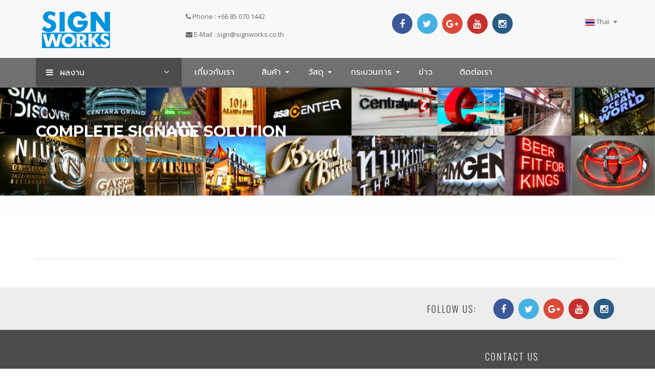

--- FILE ---
content_type: text/html
request_url: http://signworks.co.th/TH/portfolios/complete_signage_solution.html
body_size: 8983
content:
<!doctype html>
<html class="no-js" lang="en">
    <head>
        <head>
        <base href="http://signworks.co.th/">
        <meta http-equiv="Content-Type" content="text/html; charset=utf-8">
        <meta name="viewport" content="width=device-width, initial-scale=1">
        <title>Sign Works || Complete Signage Solution</title>   

        <meta name="description" content="Sign Works || Complete Signage Solution">
        <meta name="author" content="">
        <meta name="keywords" content="">

        <!-- FAVICON -->
        <link rel="shortcut icon" href="image/favicon.png" type="image/png" />
  
        <!-- APPLE TOUCH ICON -->
        <link rel="apple-touch-icon" href="image/webclip.png">

        <!-- OG TAGS -->
        <meta property="og:title" content="Sign Works || Complete Signage Solution" />
        <meta property="og:type" content="website" />
        <meta property="og:image" content="http://signworks.co.th/image/webclip.png" />
        <meta property="og:url" content="http://signworks.co.th/TH/portfolios/complete_signage_solution.html" />
        <meta property="og:description" content="Sign Works || Complete Signage Solution" />
        <meta name="viewport" content="width=device-width, initial-scale=1">
        <link rel="apple-touch-icon" href="apple-touch-icon.png">
        <!-- Place favicon.ico in the root directory -->
        <link rel="shortcut icon" type="image/x-icon" href="image/favicon.png">

        <!-- Google Font -->
        <link href="https://fonts.googleapis.com/css?family=Prompt" rel="stylesheet">
        <link href="https://fonts.googleapis.com/css?family=Oswald" rel="stylesheet">
        <link href="https://fonts.googleapis.com/css?family=Open+Sans" rel="stylesheet">
		
        <!-- all css here -->
        <!-- bootstrap v3.3.6 css -->
        <link rel="stylesheet" href="css/bootstrap.min.css">
        <!-- animate css -->
        <link rel="stylesheet" href="css/animate.css">
        <!-- jquery-ui.min css -->
        <link rel="stylesheet" href="css/jquery-ui.min.css">
        <!-- meanmenu css -->
        <link rel="stylesheet" href="css/meanmenu.min.css">
        <!-- nivo slider css -->
        <link rel="stylesheet" href="lib/css/nivo-slider.css" type="text/css" />
        <link rel="stylesheet" href="lib/css/preview.css" type="text/css" />
        <!-- owl.carousel css -->
        <link rel="stylesheet" href="css/owl.carousel.css">
        <!-- font-awesome css -->
        <link rel="stylesheet" href="css/font-awesome.min.css">
        <!-- style css -->
        <link rel="stylesheet" href="css/style.css">
        <!-- responsive css -->
        <link rel="stylesheet" href="css/responsive.css">
        <!-- modernizr js -->
        <script src="js/vendor/modernizr-2.8.3.min.js"></script>
    </head>
    <body>
        <!--header top area start-->
        <div class="header_area">
            <div class="header_border">
                <div class="container">
                    <div class="row">
                        <div class="col-md-6 col-md-offset-6 col-lg-6 col-lg-offset-6 col-sm-6 col-sm-offset-6 col-xs-12" style="text-align: right;">
                        </div>
                        
                    </div>
                </div>
            </div>
            <!--header top area end-->
            <!--header middle area start-->
            <div class="header_middle header_middle_2">
                <div class="container">
                    <div class="row">
                        <div class="col-md-3">
                            <div class="logo_area">
                                <a href="./TH/home.html"><img src="image/logo.png" alt="" /></a>
                            </div>
                        </div>
                        <div class="col-md-4 hidden-xs hidden-sm">
                            <div class="header_all search_box_area">
                                <ul>
                                    <li>
                                        <p style="text-align: left;"><i class="fa fa-phone"></i>&nbsp;Phone&nbsp;:&nbsp;+66 85 070 1442 &nbsp;</p>
                                        <p style="text-align: left;"><i class="fa fa-envelope"></i>&nbsp;E-Mail&nbsp;:&nbsp;<a href="/cdn-cgi/l/email-protection" class="__cf_email__" data-cfemail="65160c020b25160c020b120a170e164b060a4b110d">[email&#160;protected]</a> &nbsp;</p>

                                    </li>
                                </ul>
                            </div>
                        </div>
                        <div class="col-md-3 hidden-xs hidden-sm">
                            <div class="header_all search_box_area">
                                <ul class="social-icons" style="margin-right: 0px">
                                                                            <li>
                                            <a class="facebook social-icon" href="https://www.facebook.com/profile.php?id=100063535432305" title="" data-toggle="tooltip" data-original-title="Facebook">
                                            <i class="fa fa-facebook"></i>
                                            </a>
                                        </li>
                                                                                                                        <li>
                                            <a class="twitter social-icon" href="https://x.com/SignWorks2025" title="" data-toggle="tooltip" data-original-title="Twitter">
                                            <i class="fa fa-twitter"></i>
                                            </a>
                                        </li>
                                                                                                                        <li>
                                            <a class="google-plus social-icon" href="https://plus.google.com" title="" data-toggle="tooltip" data-original-title="Google-plus">
                                            <i class="fa fa-google-plus"></i>
                                            </a>
                                        </li>
                                                                                                                        <li>
                                            <a class="youtube social-icon" href="https://www.youtube.com/@tanakulgroupofcompanies86" title="" data-toggle="tooltip" data-original-title="Youtube">
                                            <i class="fa fa-youtube"></i>
                                            </a>
                                        </li>
                                                                                                                        <li>
                                            <a class="social-icon instagram" href="https://www.instagram.com/signworks.co.th/" title="" data-toggle="tooltip" data-original-title="instagram">
                                            <i class="fa fa-instagram"></i>
                                            </a>
                                        </li>
                                                                        </ul>
                            </div>
                        </div>
                        <div class="col-md-2">
                            <div class="header_all shopping_cart_area">
                                <div class="widget_shopping_cart_content">
                                    <div class="mean_al_dv">
                                        <div class="littele_menu"><a href="#"><img src="image/flag_thai.png"> Thai <i class="fa fa-caret-down"></i></a> </div>
                                        <ul class="option">
                                                                                                                                                                                                                            <li><a href="http://signworks.co.th/EN/portfolios/complete_signage_solution.html" ><img src="image/flag_english.png">English</a></li>
                                                                                                                                </ul>
                                    </div>
                                </div>
                            </div>
                        </div>
                    </div>
                </div>
            </div>
            <!--header bottom area start-->
            <div class="all_menu_area all_menu_area_2 hidden-xs hidden-md">
                <div class="menu_inner hm3-menu">
                    <div class="container">
                        <div class="full_menu full_menu_2 full_menu_3 clearfix">
                            <div class="new_menu">
                                <div class="drp-menu">
                                    <div class="col-md-3 pr pl">
                                        <div class="all_catagories all_catagories_2">
                                            <div class="enable_catagories enable_catagories_2 enable_catagories_3">
                                                <i class="fa fa-bars"></i>
                                                <span>ผลงาน</span>
                                                <i class="fa fa-angle-down"></i>
                                            </div>
                                        </div>
                                        <div class="catagory_menu_area">
                                            <div class="catagory_mega_menu">
                                                <div class="cat_mega_start cat_mega_start_3" style="display: none;">
                                                    <ul class="list">
                                                                                                                                                                        <li class="differ_sec_area" style="font-family: 'Oswald','Prompt', sans-serif;">
                                                            <a class="item_link " href="./TH/portfolios/sign_works____stores___brandsname.html">
                                                            <i class="fa fa-chevron-circle-right" aria-hidden="true"></i>
                                                            <span class="link_content">
                                                            <span class="link_text">
                                                            SHOP                                                             </span>
                                                            </span>
                                                            </a>
                                                            <ul class="another_drop_menu">
                                                                                                                                                                                                <li class="discrip"><a class="new_link_2 new_link_4 with_icon"  style="font-family: 'Oswald','Prompt', sans-serif;" href="./TH/portfolio/tanakul_workgroup___interior.html" tabindex="1"><i class="fa fa-hand-o-right" style="margin-top:8px;" aria-hidden="true"></i>
                                                                    SHOWCASE - CENTRAL PINKLAO</a>
                                                                </li>
                                                                                                                                <li class="discrip"><a class="new_link_2 new_link_4 with_icon"  style="font-family: 'Oswald','Prompt', sans-serif;" href="./TH/portfolio/sign_works___bake_urban_.html" tabindex="1"><i class="fa fa-hand-o-right" style="margin-top:8px;" aria-hidden="true"></i>
                                                                    BAKE URBAN </a>
                                                                </li>
                                                                                                                                <li class="discrip"><a class="new_link_2 new_link_4 with_icon"  style="font-family: 'Oswald','Prompt', sans-serif;" href="./TH/portfolio/sign_works____ta_active.html" tabindex="1"><i class="fa fa-hand-o-right" style="margin-top:8px;" aria-hidden="true"></i>
                                                                    TA ACTIVE</a>
                                                                </li>
                                                                                                                                <li class="discrip"><a class="new_link_2 new_link_4 with_icon"  style="font-family: 'Oswald','Prompt', sans-serif;" href="./TH/portfolio/sign_works____save_my_bag_.html" tabindex="1"><i class="fa fa-hand-o-right" style="margin-top:8px;" aria-hidden="true"></i>
                                                                    SAVE MY BAG </a>
                                                                </li>
                                                                                                                                <li class="discrip"><a class="new_link_2 new_link_4 with_icon"  style="font-family: 'Oswald','Prompt', sans-serif;" href="./TH/portfolio/sign_works____the_body_shop.html" tabindex="1"><i class="fa fa-hand-o-right" style="margin-top:8px;" aria-hidden="true"></i>
                                                                    THE BODY SHOP</a>
                                                                </li>
                                                                                                                                <li class="discrip"><a class="new_link_2 new_link_4 with_icon"  style="font-family: 'Oswald','Prompt', sans-serif;" href="./TH/portfolios/sign_works____stores___brandsname.html"><i class="fa fa-hand-o-right" style="margin-top:8px;" aria-hidden="true"></i>more</a></li>
                                                                                                                            </ul>
                                                        </li>
                                                                                                                <li class="differ_sec_area" style="font-family: 'Oswald','Prompt', sans-serif;">
                                                            <a class="item_link " href="./TH/portfolios/education_museum.html">
                                                            <i class="fa fa-chevron-circle-right" aria-hidden="true"></i>
                                                            <span class="link_content">
                                                            <span class="link_text">
                                                            EDUCATION & MUSEUM                                                            </span>
                                                            </span>
                                                            </a>
                                                            <ul class="another_drop_menu">
                                                                                                                                                                                                <li class="discrip"><a class="new_link_2 new_link_4 with_icon"  style="font-family: 'Oswald','Prompt', sans-serif;" href="./TH/portfolio/sign_works____bangkok_christian_college.html" tabindex="1"><i class="fa fa-hand-o-right" style="margin-top:8px;" aria-hidden="true"></i>
                                                                    BANGKOK CHRISTIAN COLLEGE</a>
                                                                </li>
                                                                                                                                <li class="discrip"><a class="new_link_2 new_link_4 with_icon"  style="font-family: 'Oswald','Prompt', sans-serif;" href="./TH/portfolio/sign_works____tij_common_ground.html" tabindex="1"><i class="fa fa-hand-o-right" style="margin-top:8px;" aria-hidden="true"></i>
                                                                    TIJ COMMON GROUND</a>
                                                                </li>
                                                                                                                                <li class="discrip"><a class="new_link_2 new_link_4 with_icon"  style="font-family: 'Oswald','Prompt', sans-serif;" href="./TH/portfolio/sign_works____tcdc_bangkok.html" tabindex="1"><i class="fa fa-hand-o-right" style="margin-top:8px;" aria-hidden="true"></i>
                                                                    TCDC BANGKOK</a>
                                                                </li>
                                                                                                                                <li class="discrip"><a class="new_link_2 new_link_4 with_icon"  style="font-family: 'Oswald','Prompt', sans-serif;" href="./TH/portfolio/sign_works____tcdc_chiang_mai.html" tabindex="1"><i class="fa fa-hand-o-right" style="margin-top:8px;" aria-hidden="true"></i>
                                                                    TCDC CHIANGMAI</a>
                                                                </li>
                                                                                                                                <li class="discrip"><a class="new_link_2 new_link_4 with_icon"  style="font-family: 'Oswald','Prompt', sans-serif;" href="./TH/portfolio/watthasung.html" tabindex="1"><i class="fa fa-hand-o-right" style="margin-top:8px;" aria-hidden="true"></i>
                                                                    WATTHASUNG</a>
                                                                </li>
                                                                                                                                <li class="discrip"><a class="new_link_2 new_link_4 with_icon"  style="font-family: 'Oswald','Prompt', sans-serif;" href="./TH/portfolios/education_museum.html"><i class="fa fa-hand-o-right" style="margin-top:8px;" aria-hidden="true"></i>more</a></li>
                                                                                                                            </ul>
                                                        </li>
                                                                                                                <li class="differ_sec_area" style="font-family: 'Oswald','Prompt', sans-serif;">
                                                            <a class="item_link " href="./TH/portfolios/sign_works_health_buety.html">
                                                            <i class="fa fa-chevron-circle-right" aria-hidden="true"></i>
                                                            <span class="link_content">
                                                            <span class="link_text">
                                                            HOSPITALS & CLINICS                                                            </span>
                                                            </span>
                                                            </a>
                                                            <ul class="another_drop_menu">
                                                                                                                                                                                                <li class="discrip"><a class="new_link_2 new_link_4 with_icon"  style="font-family: 'Oswald','Prompt', sans-serif;" href="./TH/portfolio/sign_works____thonburi_bamrungmuang_hospital.html" tabindex="1"><i class="fa fa-hand-o-right" style="margin-top:8px;" aria-hidden="true"></i>
                                                                    โรงพยาบาลธนบุรี บำรุงเมือง</a>
                                                                </li>
                                                                                                                                <li class="discrip"><a class="new_link_2 new_link_4 with_icon"  style="font-family: 'Oswald','Prompt', sans-serif;" href="./TH/portfolio/sign_works____cosdent_by_slc.html" tabindex="1"><i class="fa fa-hand-o-right" style="margin-top:8px;" aria-hidden="true"></i>
                                                                    COSDENT BY SLC</a>
                                                                </li>
                                                                                                                                <li class="discrip"><a class="new_link_2 new_link_4 with_icon"  style="font-family: 'Oswald','Prompt', sans-serif;" href="./TH/portfolio/sign_works_____rama_9_hospital.html" tabindex="1"><i class="fa fa-hand-o-right" style="margin-top:8px;" aria-hidden="true"></i>
                                                                    RAMA 9 HOSPITAL</a>
                                                                </li>
                                                                                                                                <li class="discrip"><a class="new_link_2 new_link_4 with_icon"  style="font-family: 'Oswald','Prompt', sans-serif;" href="./TH/portfolio/sign_works____mahachai_hospital_2_.html" tabindex="1"><i class="fa fa-hand-o-right" style="margin-top:8px;" aria-hidden="true"></i>
                                                                    MAHACHAI HOSPITAL 2 </a>
                                                                </li>
                                                                                                                                <li class="discrip"><a class="new_link_2 new_link_4 with_icon"  style="font-family: 'Oswald','Prompt', sans-serif;" href="./TH/portfolio/sign_works____medpark_hospital.html" tabindex="1"><i class="fa fa-hand-o-right" style="margin-top:8px;" aria-hidden="true"></i>
                                                                    MEDPARK HOSPITAL</a>
                                                                </li>
                                                                                                                                <li class="discrip"><a class="new_link_2 new_link_4 with_icon"  style="font-family: 'Oswald','Prompt', sans-serif;" href="./TH/portfolios/sign_works_health_buety.html"><i class="fa fa-hand-o-right" style="margin-top:8px;" aria-hidden="true"></i>more</a></li>
                                                                                                                            </ul>
                                                        </li>
                                                                                                                <li class="differ_sec_area" style="font-family: 'Oswald','Prompt', sans-serif;">
                                                            <a class="item_link " href="./TH/portfolios/office_building.html">
                                                            <i class="fa fa-chevron-circle-right" aria-hidden="true"></i>
                                                            <span class="link_content">
                                                            <span class="link_text">
                                                            OFFICE & BUILDING                                                            </span>
                                                            </span>
                                                            </a>
                                                            <ul class="another_drop_menu">
                                                                                                                                                                                                <li class="discrip"><a class="new_link_2 new_link_4 with_icon"  style="font-family: 'Oswald','Prompt', sans-serif;" href="./TH/portfolio/sign_works____fluid_solutions.html" tabindex="1"><i class="fa fa-hand-o-right" style="margin-top:8px;" aria-hidden="true"></i>
                                                                    UCT FLUID SOLUTIONS</a>
                                                                </li>
                                                                                                                                <li class="discrip"><a class="new_link_2 new_link_4 with_icon"  style="font-family: 'Oswald','Prompt', sans-serif;" href="./TH/portfolio/sign_works____standard_chartered.html" tabindex="1"><i class="fa fa-hand-o-right" style="margin-top:8px;" aria-hidden="true"></i>
                                                                    STANDARD CHARTERED</a>
                                                                </li>
                                                                                                                                <li class="discrip"><a class="new_link_2 new_link_4 with_icon"  style="font-family: 'Oswald','Prompt', sans-serif;" href="./TH/portfolio/sign_works____map_ta_phut_air_products_co_ltd_.html" tabindex="1"><i class="fa fa-hand-o-right" style="margin-top:8px;" aria-hidden="true"></i>
                                                                    MAP TA PHUT AIR PRODUCTS </a>
                                                                </li>
                                                                                                                                <li class="discrip"><a class="new_link_2 new_link_4 with_icon"  style="font-family: 'Oswald','Prompt', sans-serif;" href="./TH/portfolio/sign_works____khao_sandee_company_limited.html" tabindex="1"><i class="fa fa-hand-o-right" style="margin-top:8px;" aria-hidden="true"></i>
                                                                    KHAO SANDEE COMPANY LIMITED</a>
                                                                </li>
                                                                                                                                <li class="discrip"><a class="new_link_2 new_link_4 with_icon"  style="font-family: 'Oswald','Prompt', sans-serif;" href="./TH/portfolio/sign_works____amgen.html" tabindex="1"><i class="fa fa-hand-o-right" style="margin-top:8px;" aria-hidden="true"></i>
                                                                    AMGEN</a>
                                                                </li>
                                                                                                                                <li class="discrip"><a class="new_link_2 new_link_4 with_icon"  style="font-family: 'Oswald','Prompt', sans-serif;" href="./TH/portfolios/office_building.html"><i class="fa fa-hand-o-right" style="margin-top:8px;" aria-hidden="true"></i>more</a></li>
                                                                                                                            </ul>
                                                        </li>
                                                                                                                <li class="differ_sec_area" style="font-family: 'Oswald','Prompt', sans-serif;">
                                                            <a class="item_link " href="./TH/portfolios/sign_works____resident.html">
                                                            <i class="fa fa-chevron-circle-right" aria-hidden="true"></i>
                                                            <span class="link_content">
                                                            <span class="link_text">
                                                            RESIDENT & CONDOMINIUM                                                            </span>
                                                            </span>
                                                            </a>
                                                            <ul class="another_drop_menu">
                                                                                                                                                                                                <li class="discrip"><a class="new_link_2 new_link_4 with_icon"  style="font-family: 'Oswald','Prompt', sans-serif;" href="./TH/portfolio/sign_works____belvedere_rama_3.html" tabindex="1"><i class="fa fa-hand-o-right" style="margin-top:8px;" aria-hidden="true"></i>
                                                                    BELVEDERE RAMA 3</a>
                                                                </li>
                                                                                                                                <li class="discrip"><a class="new_link_2 new_link_4 with_icon"  style="font-family: 'Oswald','Prompt', sans-serif;" href="./TH/portfolio/sign_works____nirada.html" tabindex="1"><i class="fa fa-hand-o-right" style="margin-top:8px;" aria-hidden="true"></i>
                                                                    NIRADA</a>
                                                                </li>
                                                                                                                                <li class="discrip"><a class="new_link_2 new_link_4 with_icon"  style="font-family: 'Oswald','Prompt', sans-serif;" href="./TH/portfolio/sign_works____all_season_place.html" tabindex="1"><i class="fa fa-hand-o-right" style="margin-top:8px;" aria-hidden="true"></i>
                                                                    ALL SEASON PLACE</a>
                                                                </li>
                                                                                                                                <li class="discrip"><a class="new_link_2 new_link_4 with_icon"  style="font-family: 'Oswald','Prompt', sans-serif;" href="./TH/portfolio/sign_works____the_balanz_club_house.html" tabindex="1"><i class="fa fa-hand-o-right" style="margin-top:8px;" aria-hidden="true"></i>
                                                                    THE BALANZ CLUB HOUSE</a>
                                                                </li>
                                                                                                                                <li class="discrip"><a class="new_link_2 new_link_4 with_icon"  style="font-family: 'Oswald','Prompt', sans-serif;" href="./TH/portfolio/sign_works____eternity_baan_sansiri.html" tabindex="1"><i class="fa fa-hand-o-right" style="margin-top:8px;" aria-hidden="true"></i>
                                                                    ETERNITY BAAN SANSIRI</a>
                                                                </li>
                                                                                                                                <li class="discrip"><a class="new_link_2 new_link_4 with_icon"  style="font-family: 'Oswald','Prompt', sans-serif;" href="./TH/portfolios/sign_works____resident.html"><i class="fa fa-hand-o-right" style="margin-top:8px;" aria-hidden="true"></i>more</a></li>
                                                                                                                            </ul>
                                                        </li>
                                                                                                                <li class="differ_sec_area" style="font-family: 'Oswald','Prompt', sans-serif;">
                                                            <a class="item_link " href="./TH/portfolios/sport_entertainment_.html">
                                                            <i class="fa fa-chevron-circle-right" aria-hidden="true"></i>
                                                            <span class="link_content">
                                                            <span class="link_text">
                                                            SPORT & ENTERTAINMENT                                                            </span>
                                                            </span>
                                                            </a>
                                                            <ul class="another_drop_menu">
                                                                                                                                                                                                <li class="discrip"><a class="new_link_2 new_link_4 with_icon"  style="font-family: 'Oswald','Prompt', sans-serif;" href="./TH/portfolio/sign_works____the_marvel_experience_thailand.html" tabindex="1"><i class="fa fa-hand-o-right" style="margin-top:8px;" aria-hidden="true"></i>
                                                                    THE MARVEL EXPERIENCE THAILAND</a>
                                                                </li>
                                                                                                                                <li class="discrip"><a class="new_link_2 new_link_4 with_icon"  style="font-family: 'Oswald','Prompt', sans-serif;" href="./TH/portfolio/sign_works____corus_entertainment.html" tabindex="1"><i class="fa fa-hand-o-right" style="margin-top:8px;" aria-hidden="true"></i>
                                                                    CORUS ENTERTAINMENT</a>
                                                                </li>
                                                                                                                                <li class="discrip"><a class="new_link_2 new_link_4 with_icon"  style="font-family: 'Oswald','Prompt', sans-serif;" href="./TH/portfolio/sign_works____hello_kitty.html" tabindex="1"><i class="fa fa-hand-o-right" style="margin-top:8px;" aria-hidden="true"></i>
                                                                    HELLO KITTY</a>
                                                                </li>
                                                                                                                                <li class="discrip"><a class="new_link_2 new_link_4 with_icon"  style="font-family: 'Oswald','Prompt', sans-serif;" href="./TH/portfolio/sign_works____virgin.html" tabindex="1"><i class="fa fa-hand-o-right" style="margin-top:8px;" aria-hidden="true"></i>
                                                                    VIRGIN ACTIVE EMPIRE TOWER</a>
                                                                </li>
                                                                                                                                <li class="discrip"><a class="new_link_2 new_link_4 with_icon"  style="font-family: 'Oswald','Prompt', sans-serif;" href="./TH/portfolio/sign_works____chuchai_hotel.html" tabindex="1"><i class="fa fa-hand-o-right" style="margin-top:8px;" aria-hidden="true"></i>
                                                                    NIKANTI GOLF CLUB</a>
                                                                </li>
                                                                                                                                <li class="discrip"><a class="new_link_2 new_link_4 with_icon"  style="font-family: 'Oswald','Prompt', sans-serif;" href="./TH/portfolios/sport_entertainment_.html"><i class="fa fa-hand-o-right" style="margin-top:8px;" aria-hidden="true"></i>more</a></li>
                                                                                                                            </ul>
                                                        </li>
                                                                                                                <li class="differ_sec_area" style="font-family: 'Oswald','Prompt', sans-serif;">
                                                            <a class="item_link " href="./TH/portfolios/cafe_restaurant.html">
                                                            <i class="fa fa-chevron-circle-right" aria-hidden="true"></i>
                                                            <span class="link_content">
                                                            <span class="link_text">
                                                            CAFE & RESTAURANT                                                            </span>
                                                            </span>
                                                            </a>
                                                            <ul class="another_drop_menu">
                                                                                                                                                                                                <li class="discrip"><a class="new_link_2 new_link_4 with_icon"  style="font-family: 'Oswald','Prompt', sans-serif;" href="./TH/portfolio/sign_works____food_patio.html" tabindex="1"><i class="fa fa-hand-o-right" style="margin-top:8px;" aria-hidden="true"></i>
                                                                    Food Patio - Central Pinklao</a>
                                                                </li>
                                                                                                                                <li class="discrip"><a class="new_link_2 new_link_4 with_icon"  style="font-family: 'Oswald','Prompt', sans-serif;" href="./TH/portfolio/sign_works_____atrium.html" tabindex="1"><i class="fa fa-hand-o-right" style="margin-top:8px;" aria-hidden="true"></i>
                                                                    ATRIUM THE LANDMARK BANGKOK</a>
                                                                </li>
                                                                                                                                <li class="discrip"><a class="new_link_2 new_link_4 with_icon"  style="font-family: 'Oswald','Prompt', sans-serif;" href="./TH/portfolio/sign_works____eatalay.html" tabindex="1"><i class="fa fa-hand-o-right" style="margin-top:8px;" aria-hidden="true"></i>
                                                                    EATALAY CENTRALMAHACHAI</a>
                                                                </li>
                                                                                                                                <li class="discrip"><a class="new_link_2 new_link_4 with_icon"  style="font-family: 'Oswald','Prompt', sans-serif;" href="./TH/portfolio/sign_works____brewdog_ploenchit.html" tabindex="1"><i class="fa fa-hand-o-right" style="margin-top:8px;" aria-hidden="true"></i>
                                                                    BREWDOG PLOENCHIT</a>
                                                                </li>
                                                                                                                                <li class="discrip"><a class="new_link_2 new_link_4 with_icon"  style="font-family: 'Oswald','Prompt', sans-serif;" href="./TH/portfolio/sign_works____prime_19_khaoyai.html" tabindex="1"><i class="fa fa-hand-o-right" style="margin-top:8px;" aria-hidden="true"></i>
                                                                    PRIME 19 KHAOYAI</a>
                                                                </li>
                                                                                                                                <li class="discrip"><a class="new_link_2 new_link_4 with_icon"  style="font-family: 'Oswald','Prompt', sans-serif;" href="./TH/portfolios/cafe_restaurant.html"><i class="fa fa-hand-o-right" style="margin-top:8px;" aria-hidden="true"></i>more</a></li>
                                                                                                                            </ul>
                                                        </li>
                                                                                                                <li class="differ_sec_area" style="font-family: 'Oswald','Prompt', sans-serif;">
                                                            <a class="item_link " href="./TH/portfolios/bank_insurance.html">
                                                            <i class="fa fa-chevron-circle-right" aria-hidden="true"></i>
                                                            <span class="link_content">
                                                            <span class="link_text">
                                                            BANK & INSURANCE                                                            </span>
                                                            </span>
                                                            </a>
                                                            <ul class="another_drop_menu">
                                                                                                                                                                                                <li class="discrip"><a class="new_link_2 new_link_4 with_icon"  style="font-family: 'Oswald','Prompt', sans-serif;" href="./TH/portfolio/sign_works____krungsri_a_member_of_mufg.html" tabindex="1"><i class="fa fa-hand-o-right" style="margin-top:8px;" aria-hidden="true"></i>
                                                                    KRUNGSRI A MEMBER OF MUFG A GLOBAL FINANCIAL GROUP</a>
                                                                </li>
                                                                                                                                <li class="discrip"><a class="new_link_2 new_link_4 with_icon"  style="font-family: 'Oswald','Prompt', sans-serif;" href="./TH/portfolio/sign_works____banks___financial_kasikornbank.html" tabindex="1"><i class="fa fa-hand-o-right" style="margin-top:8px;" aria-hidden="true"></i>
                                                                    CIMB THAI</a>
                                                                </li>
                                                                                                                                <li class="discrip"><a class="new_link_2 new_link_4 with_icon"  style="font-family: 'Oswald','Prompt', sans-serif;" href="./TH/portfolio/sign_works____banks___financial_tmb_.html" tabindex="1"><i class="fa fa-hand-o-right" style="margin-top:8px;" aria-hidden="true"></i>
                                                                    KASIKORNBANK</a>
                                                                </li>
                                                                                                                                <li class="discrip"><a class="new_link_2 new_link_4 with_icon"  style="font-family: 'Oswald','Prompt', sans-serif;" href="./TH/portfolio/banks___financial_tmb.html" tabindex="1"><i class="fa fa-hand-o-right" style="margin-top:8px;" aria-hidden="true"></i>
                                                                    TMB BANK</a>
                                                                </li>
                                                                                                                                <li class="discrip"><a class="new_link_2 new_link_4 with_icon"  style="font-family: 'Oswald','Prompt', sans-serif;" href="./TH/portfolios/bank_insurance.html"><i class="fa fa-hand-o-right" style="margin-top:8px;" aria-hidden="true"></i>more</a></li>
                                                                                                                            </ul>
                                                        </li>
                                                                                                                <li class="differ_sec_area" style="font-family: 'Oswald','Prompt', sans-serif;">
                                                            <a class="item_link " href="./TH/portfolios/department_store_community_mall.html">
                                                            <i class="fa fa-chevron-circle-right" aria-hidden="true"></i>
                                                            <span class="link_content">
                                                            <span class="link_text">
                                                            DEPARTMENT STORE & COMMUNITY MALL                                                            </span>
                                                            </span>
                                                            </a>
                                                            <ul class="another_drop_menu">
                                                                                                                                                                                                <li class="discrip"><a class="new_link_2 new_link_4 with_icon"  style="font-family: 'Oswald','Prompt', sans-serif;" href="./TH/portfolio/sign_works_____gaysorn_village.html" tabindex="1"><i class="fa fa-hand-o-right" style="margin-top:8px;" aria-hidden="true"></i>
                                                                    GAYSORN VILLAGE</a>
                                                                </li>
                                                                                                                                <li class="discrip"><a class="new_link_2 new_link_4 with_icon"  style="font-family: 'Oswald','Prompt', sans-serif;" href="./TH/portfolio/sign_works____centralworld.html" tabindex="1"><i class="fa fa-hand-o-right" style="margin-top:8px;" aria-hidden="true"></i>
                                                                    CENTRALWORLD</a>
                                                                </li>
                                                                                                                                <li class="discrip"><a class="new_link_2 new_link_4 with_icon"  style="font-family: 'Oswald','Prompt', sans-serif;" href="./TH/portfolio/sign_works____________________.html" tabindex="1"><i class="fa fa-hand-o-right" style="margin-top:8px;" aria-hidden="true"></i>
                                                                     PANTHAI MARKET</a>
                                                                </li>
                                                                                                                                <li class="discrip"><a class="new_link_2 new_link_4 with_icon"  style="font-family: 'Oswald','Prompt', sans-serif;" href="./TH/portfolio/sign_works____leica.html" tabindex="1"><i class="fa fa-hand-o-right" style="margin-top:8px;" aria-hidden="true"></i>
                                                                    LEICA</a>
                                                                </li>
                                                                                                                                <li class="discrip"><a class="new_link_2 new_link_4 with_icon"  style="font-family: 'Oswald','Prompt', sans-serif;" href="./TH/portfolio/sign_works____iconsiam.html" tabindex="1"><i class="fa fa-hand-o-right" style="margin-top:8px;" aria-hidden="true"></i>
                                                                    ICONSIAM</a>
                                                                </li>
                                                                                                                                <li class="discrip"><a class="new_link_2 new_link_4 with_icon"  style="font-family: 'Oswald','Prompt', sans-serif;" href="./TH/portfolios/department_store_community_mall.html"><i class="fa fa-hand-o-right" style="margin-top:8px;" aria-hidden="true"></i>more</a></li>
                                                                                                                            </ul>
                                                        </li>
                                                                                                                <li class="differ_sec_area" style="font-family: 'Oswald','Prompt', sans-serif;">
                                                            <a class="item_link " href="./TH/portfolios/signworks_automotive.html">
                                                            <i class="fa fa-chevron-circle-right" aria-hidden="true"></i>
                                                            <span class="link_content">
                                                            <span class="link_text">
                                                            AUTOMOTIVE                                                            </span>
                                                            </span>
                                                            </a>
                                                            <ul class="another_drop_menu">
                                                                                                                                                                                                <li class="discrip"><a class="new_link_2 new_link_4 with_icon"  style="font-family: 'Oswald','Prompt', sans-serif;" href="./TH/portfolio/sign_works____ford.html" tabindex="1"><i class="fa fa-hand-o-right" style="margin-top:8px;" aria-hidden="true"></i>
                                                                    FORD  BANGBON</a>
                                                                </li>
                                                                                                                                <li class="discrip"><a class="new_link_2 new_link_4 with_icon"  style="font-family: 'Oswald','Prompt', sans-serif;" href="./TH/portfolio/mrt_ratchadaphisek.html" tabindex="1"><i class="fa fa-hand-o-right" style="margin-top:8px;" aria-hidden="true"></i>
                                                                    MRT RATCHADAPHISEK</a>
                                                                </li>
                                                                                                                                <li class="discrip"><a class="new_link_2 new_link_4 with_icon"  style="font-family: 'Oswald','Prompt', sans-serif;" href="./TH/portfolio/sign_works____fixfit_.html" tabindex="1"><i class="fa fa-hand-o-right" style="margin-top:8px;" aria-hidden="true"></i>
                                                                    FIXFIT </a>
                                                                </li>
                                                                                                                                <li class="discrip"><a class="new_link_2 new_link_4 with_icon"  style="font-family: 'Oswald','Prompt', sans-serif;" href="./TH/portfolio/sign_works____brg_ramkamhaeng_group.html" tabindex="1"><i class="fa fa-hand-o-right" style="margin-top:8px;" aria-hidden="true"></i>
                                                                    BRG RAMKAMHAENG GROUP</a>
                                                                </li>
                                                                                                                                <li class="discrip"><a class="new_link_2 new_link_4 with_icon"  style="font-family: 'Oswald','Prompt', sans-serif;" href="./TH/portfolio/sign_works____cambodia_airports.html" tabindex="1"><i class="fa fa-hand-o-right" style="margin-top:8px;" aria-hidden="true"></i>
                                                                    CAMBODIA AIRPORTS</a>
                                                                </li>
                                                                                                                                <li class="discrip"><a class="new_link_2 new_link_4 with_icon"  style="font-family: 'Oswald','Prompt', sans-serif;" href="./TH/portfolios/signworks_automotive.html"><i class="fa fa-hand-o-right" style="margin-top:8px;" aria-hidden="true"></i>more</a></li>
                                                                                                                            </ul>
                                                        </li>
                                                                                                                <li class="differ_sec_area" style="font-family: 'Oswald','Prompt', sans-serif;">
                                                            <a class="item_link " href="./TH/portfolios/hotel.html">
                                                            <i class="fa fa-chevron-circle-right" aria-hidden="true"></i>
                                                            <span class="link_content">
                                                            <span class="link_text">
                                                            HOTEL                                                            </span>
                                                            </span>
                                                            </a>
                                                            <ul class="another_drop_menu">
                                                                                                                                                                                                <li class="discrip"><a class="new_link_2 new_link_4 with_icon"  style="font-family: 'Oswald','Prompt', sans-serif;" href="./TH/portfolio/sign_works____led_screen.html" tabindex="1"><i class="fa fa-hand-o-right" style="margin-top:8px;" aria-hidden="true"></i>
                                                                    MILLENNIUM HILTON BANGKOK</a>
                                                                </li>
                                                                                                                                <li class="discrip"><a class="new_link_2 new_link_4 with_icon"  style="font-family: 'Oswald','Prompt', sans-serif;" href="./TH/portfolio/sign_works____amari_hotels_and_resorts.html" tabindex="1"><i class="fa fa-hand-o-right" style="margin-top:8px;" aria-hidden="true"></i>
                                                                    AMARI VIENTIANE</a>
                                                                </li>
                                                                                                                                <li class="discrip"><a class="new_link_2 new_link_4 with_icon"  style="font-family: 'Oswald','Prompt', sans-serif;" href="./TH/portfolio/sign_works____ibis_styles_bangkok_sukhumvit_phrakhanong.html" tabindex="1"><i class="fa fa-hand-o-right" style="margin-top:8px;" aria-hidden="true"></i>
                                                                    IBIS STYLES BANGKOK SUKHUMVIT PHRAKHANONG</a>
                                                                </li>
                                                                                                                                <li class="discrip"><a class="new_link_2 new_link_4 with_icon"  style="font-family: 'Oswald','Prompt', sans-serif;" href="./TH/portfolio/sign_works____dusit_thani.html" tabindex="1"><i class="fa fa-hand-o-right" style="margin-top:8px;" aria-hidden="true"></i>
                                                                     DUSIT THANI</a>
                                                                </li>
                                                                                                                                <li class="discrip"><a class="new_link_2 new_link_4 with_icon"  style="font-family: 'Oswald','Prompt', sans-serif;" href="./TH/portfolio/sign_works____hilton_garden_inn_.html" tabindex="1"><i class="fa fa-hand-o-right" style="margin-top:8px;" aria-hidden="true"></i>
                                                                    HILTON GARDEN INN​</a>
                                                                </li>
                                                                                                                                <li class="discrip"><a class="new_link_2 new_link_4 with_icon"  style="font-family: 'Oswald','Prompt', sans-serif;" href="./TH/portfolios/hotel.html"><i class="fa fa-hand-o-right" style="margin-top:8px;" aria-hidden="true"></i>more</a></li>
                                                                                                                            </ul>
                                                        </li>
                                                                                                                                                                    <li class="showmore-items shwitm" style="font-family: 'Oswald','Prompt', sans-serif;">
                                                            <i class="fa fa-plus-square-o"></i>
                                                            <a href="./TH/portfolio.html"><span>ผลงาน</span></a>
                                                        </li>
                                                    </ul>
                                                </div>
                                            </div>
                                        </div>
                                    </div>
                                    <!--menu area start-->
                                    <div class="col-md-9 pl">
                                        <div class="menu_area">
                                            <div class="menu">
                                                <nav>
                                                    <ul>
                                                        <li><a href="./TH/about-us.html">เกี่ยวกับเรา</a></li>
                                                        <li><a href="./TH/product.html">สินค้า <i class="fa fa-caret-down" aria-hidden="true"></i></a>
                                                            <ul class="submenu">
                                                                                                                                                                                                
                                                                                                                                <li class="squre_one">
                                                                    <a class="item_link_12" href="./TH/category/sign_letter.html">SIGN LETTER⠀</a>
                                                                    <ul class="sub_menu_6">
                                                                                                                                                <li><a href="./TH/product/flat_cut_letter.html">งานตัดตัวอักษร</a></li>
                                                                                                                                                <li><a href="./TH/product/sign_works_metallet.html">งานตัวอักษรโลหะ Metallet</a></li>
                                                                                                                                                <li><a href="./TH/product/3d.html">งาน 3D/ไฟเบอร์กลาส/หล่อโลหะ/พริ้นเตอร์ 3D </a></li>
                                                                                                                                            </ul>
                                                                </li>
                                                                                                                                                                                                <li class="squre_one">
                                                                    <a class="item_link_12" href="./TH/category/illumianted.html">ILLUMIANTED SIGN</a>
                                                                    <ul class="sub_menu_6">
                                                                                                                                                <li><a href="./TH/product/excellet.html">Excellet</a></li>
                                                                                                                                                <li><a href="./TH/product/x_zero.html">X-Zero</a></li>
                                                                                                                                            </ul>
                                                                </li>
                                                                                                                                                                                                <li class="squre_one">
                                                                    <a class="item_link_12" href="./TH/category/complete_signage_solution.html">COMPLETE SIGNAGE SOLUTION</a>
                                                                    <ul class="sub_menu_6">
                                                                                                                                                <li><a href="./TH/product/sign_works_decorative_items.html">Decorative Items</a></li>
                                                                                                                                                <li><a href="./TH/product/environmental_graphic.html">Environmental Graphic</a></li>
                                                                                                                                                <li><a href="./TH/product/room_id_sign.html">Room ID Sign</a></li>
                                                                                                                                                <li><a href="./TH/product/directory_sign.html">Directional Sign</a></li>
                                                                                                                                                <li><a href="./TH/product/informative_sign.html">​Informative & Directory Sign</a></li>
                                                                                                                                                <li><a href="./TH/product/pylon_totem_sign.html">Pylon & Totem Sign</a></li>
                                                                                                                                                <li><a href="./TH/product/commercial_sign.html">Commercial Sign</a></li>
                                                                                                                                                <li><a href="./TH/product/architectural_sign.html">Architectural Sign</a></li>
                                                                                                                                                <li><a href="./TH/product/one_stop_service.html">One Stop Service</a></li>
                                                                                                                                            </ul>
                                                                </li>
                                                                                                                                                                                                <li class="squre_one">
                                                                    <a class="item_link_12" href="./TH/category/sign_works____led_screen.html">LED SCREEN</a>
                                                                    <ul class="sub_menu_6">
                                                                                                                                                <li><a href="./TH/product/sign_works____led_screen5.html">FLEXIBLE SERIES INDOOR FIXED LED DISPLAY P4</a></li>
                                                                                                                                                <li><a href="./TH/product/sign_works____led2.html">Z-MF SERIES OUTDOOR FIXED LED DISPLAY P5</a></li>
                                                                                                                                                <li><a href="./TH/product/sign_works____led_screen.html">AF SERIES INDOOR DIXED LED DISPLAY P1.86</a></li>
                                                                                                                                                <li><a href="./TH/product/sign_works____led_screen2.html">FLEXIBLE SERIES INDOOR FIXED LED DISPLAY P2</a></li>
                                                                                                                                                <li><a href="./TH/product/sign_works____led_screen4.html">Z- POSTER LED DISPLAY INDOOR P2.5</a></li>
                                                                                                                                                <li><a href="./TH/product/sign_works____led_screen3.html">SMART FLIP BOARD WALL DISPLAY</a></li>
                                                                                                                                            </ul>
                                                                </li>
                                                                                                                                                                                                                                                                                                                            </ul>
                                                        </li>
                                                        <li class="pg_1">
                                                            <a href="./TH/materials.html">วัสดุ <i class="fa fa-caret-down" aria-hidden="true"></i>
                                                            </a>
                                                            <ul class="submenu">
                                                                                                                                                                                                <li><a href="./TH/materials/sign_works_stainless_steel_titanium_cloth.html">Stainless steel Titanium coating</a></li>
                                                                                                                                 <li><a href="./TH/materials/sign_works_stainless_steel.html">Stainless Steel</a></li>
                                                                                                                                 <li><a href="./TH/materials/copper.html">Copper</a></li>
                                                                                                                                 <li><a href="./TH/materials/brass.html">Brass</a></li>
                                                                                                                                 <li><a href="./TH/materials/acrylic.html">Acrylic</a></li>
                                                                                                                                 <li><a href="./TH/materials/polycarbonate.html">Polycarbonate</a></li>
                                                                                                                                 <li><a href="./TH/materials/plaswood.html">Plastwood</a></li>
                                                                                                                                 <li><a href="./TH/materials/composite.html">Composite</a></li>
                                                                                                                                                                                          </ul>
                                                        </li>
                                                        <li class="port_1">
                                                            <a href="./TH/process.html">กระบวนการ <i class="fa fa-caret-down" aria-hidden="true"></i>
                                                            </a>
                                                            <ul class="submenu">
                                                                                                                                                                                                <li><a href="./TH/process/cutting.html">Cutting</a></li>
                                                                                                                                <li><a href="./TH/process/engraving.html">CNC MACHINING</a></li>
                                                                                                                                <li><a href="./TH/process/etchingv_sand_blasting.html">Chemical Etching & Sand Blasting</a></li>
                                                                                                                                <li><a href="./TH/process/fiber_glass_rasin_grc.html">Fiber glass/Rasin/GRC</a></li>
                                                                                                                                <li><a href="./TH/process/sign_works_graphics.html">Graphics</a></li>
                                                                                                                                <li><a href="./TH/process/coating_painted.html">Coating & Finishing</a></li>
                                                                                                                                <li><a href="./TH/process/lighting_system.html">Lighting System</a></li>
                                                                                                                                <li><a href="./TH/process/sign_works_braille.html">Braille</a></li>
                                                                                                                                <li><a href="./TH/process/thermal_forming.html">Thermal Forming</a></li>
                                                                                                                                                                                        </ul>
                                                        </li>
                                                        <li><a href="./TH/news.html">ข่าว</a></li>
                                                        <li><a href="./TH/contact-us.html">ติดต่อเรา</a></li>
                                                    </ul>
                                                </nav>
                                            </div>
                                        </div>
                                    </div>
                                </div>
                            </div>
                        </div>
                    </div>
                </div>
            </div>
        </div>
        <!-- mobile-menu-area-start -->
        <div class="mobile-menu-area hidden-lg">
            <div class="container">
                <div class="row">
                    <div class="col-lg-12">
                        <div class="mobile-menu">
                            <nav id="mobile-menu-active">
                                <ul id="nav">
                                    <li><a href="./TH/home.html">หน้าแรก</a></li>
                                    <li class="active"><a href="./TH/about-us.html">เกี่ยวกับเรา</a></li>
                                    <li>
                                        <a href="./TH/product.html">สินค้า</a>
                                        <ul class="sub-menu">
                                                                                                                                    <li>
                                                <a href="./TH/portfolios/sign_letter.html">SIGN LETTER⠀</a>
                                                <ul class="sub-menu sub-menu2 text-left">
                                                                                                        <li><a href="./TH/portfolio/flat_cut_letter.html">งานตัดตัวอักษร</a></li>
                                                                                                        <li><a href="./TH/portfolio/sign_works_metallet.html">งานตัวอักษรโลหะ Metallet</a></li>
                                                                                                        <li><a href="./TH/portfolio/3d.html">งาน 3D/ไฟเบอร์กลาส/หล่อโลหะ/พริ้นเตอร์ 3D </a></li>
                                                                                                    </ul>
                                            </li>
                                                                                        <li>
                                                <a href="./TH/portfolios/illumianted.html">ILLUMIANTED SIGN</a>
                                                <ul class="sub-menu sub-menu2 text-left">
                                                                                                        <li><a href="./TH/portfolio/excellet.html">Excellet</a></li>
                                                                                                        <li><a href="./TH/portfolio/x_zero.html">X-Zero</a></li>
                                                                                                    </ul>
                                            </li>
                                                                                        <li>
                                                <a href="./TH/portfolios/complete_signage_solution.html">COMPLETE SIGNAGE SOLUTION</a>
                                                <ul class="sub-menu sub-menu2 text-left">
                                                                                                        <li><a href="./TH/portfolio/sign_works_decorative_items.html">Decorative Items</a></li>
                                                                                                        <li><a href="./TH/portfolio/environmental_graphic.html">Environmental Graphic</a></li>
                                                                                                        <li><a href="./TH/portfolio/room_id_sign.html">Room ID Sign</a></li>
                                                                                                        <li><a href="./TH/portfolio/directory_sign.html">Directional Sign</a></li>
                                                                                                        <li><a href="./TH/portfolio/informative_sign.html">​Informative & Directory Sign</a></li>
                                                                                                        <li><a href="./TH/portfolio/pylon_totem_sign.html">Pylon & Totem Sign</a></li>
                                                                                                        <li><a href="./TH/portfolio/commercial_sign.html">Commercial Sign</a></li>
                                                                                                        <li><a href="./TH/portfolio/architectural_sign.html">Architectural Sign</a></li>
                                                                                                        <li><a href="./TH/portfolio/one_stop_service.html">One Stop Service</a></li>
                                                                                                    </ul>
                                            </li>
                                                                                        <li>
                                                <a href="./TH/portfolios/sign_works____led_screen.html">LED SCREEN</a>
                                                <ul class="sub-menu sub-menu2 text-left">
                                                                                                        <li><a href="./TH/portfolio/sign_works____led_screen5.html">FLEXIBLE SERIES INDOOR FIXED LED DISPLAY P4</a></li>
                                                                                                        <li><a href="./TH/portfolio/sign_works____led2.html">Z-MF SERIES OUTDOOR FIXED LED DISPLAY P5</a></li>
                                                                                                        <li><a href="./TH/portfolio/sign_works____led_screen.html">AF SERIES INDOOR DIXED LED DISPLAY P1.86</a></li>
                                                                                                        <li><a href="./TH/portfolio/sign_works____led_screen2.html">FLEXIBLE SERIES INDOOR FIXED LED DISPLAY P2</a></li>
                                                                                                        <li><a href="./TH/portfolio/sign_works____led_screen4.html">Z- POSTER LED DISPLAY INDOOR P2.5</a></li>
                                                                                                        <li><a href="./TH/portfolio/sign_works____led_screen3.html">SMART FLIP BOARD WALL DISPLAY</a></li>
                                                                                                    </ul>
                                            </li>
                                                                                                                                                                                                                        <li><a href="./TH/product/sign_works____led2.html">Z-MF SERIES OUTDOOR FIXED LED DISPLAY P5</a></li>
                                                                                        <li><a href="./TH/product/sign_works____led_screen2.html">FLEXIBLE SERIES INDOOR FIXED LED DISPLAY P2</a></li>
                                                                                        <li><a href="./TH/product/sign_works____led_screen3.html">SMART FLIP BOARD WALL DISPLAY</a></li>
                                                                                        <li><a href="./TH/product/sign_works_decorative_items.html">Decorative Items</a></li>
                                                                                        <li><a href="./TH/product/environmental_graphic.html">Environmental Graphic</a></li>
                                                                                        <li><a href="./TH/product/room_id_sign.html">Room ID Sign</a></li>
                                                                                        <li><a href="./TH/product/directory_sign.html">Directional Sign</a></li>
                                                                                        <li><a href="./TH/product/informative_sign.html">​Informative & Directory Sign</a></li>
                                                                                        <li><a href="./TH/product/pylon_totem_sign.html">Pylon & Totem Sign</a></li>
                                                                                        <li><a href="./TH/product/commercial_sign.html">Commercial Sign</a></li>
                                                                                        <li><a href="./TH/product/architectural_sign.html">Architectural Sign</a></li>
                                                                                        <li><a href="./TH/product/excellet.html">Excellet</a></li>
                                                                                        <li><a href="./TH/product/x_zero.html">X-Zero</a></li>
                                                                                        <li><a href="./TH/product/flat_cut_letter.html">งานตัดตัวอักษร</a></li>
                                                                                        <li><a href="./TH/product/3d.html">งาน 3D/ไฟเบอร์กลาส/หล่อโลหะ/พริ้นเตอร์ 3D </a></li>
                                                                                        <li><a href="./TH/product/one_stop_service.html">One Stop Service</a></li>
                                                                                                                                </ul>
                                    </li>
                                    <li>
                                        <a href="./TH/materials.html">วัสดุ</a>
                                        <ul>
                                                                                                                                    <li><a href="./TH/materials/sign_works_stainless_steel_titanium_cloth.html">Stainless steel Titanium coating</a></li>
                                                                                        <li><a href="./TH/materials/sign_works_stainless_steel.html">Stainless Steel</a></li>
                                                                                        <li><a href="./TH/materials/copper.html">Copper</a></li>
                                                                                        <li><a href="./TH/materials/brass.html">Brass</a></li>
                                                                                        <li><a href="./TH/materials/acrylic.html">Acrylic</a></li>
                                                                                        <li><a href="./TH/materials/polycarbonate.html">Polycarbonate</a></li>
                                                                                        <li><a href="./TH/materials/plaswood.html">Plastwood</a></li>
                                                                                        <li><a href="./TH/materials/composite.html">Composite</a></li>
                                                                                                                                </ul>
                                    </li>
                                    <li>
                                        <a href="./TH/process.html">กระบวนการ</a>
                                        <ul>
                                                                                                                                    <li><a href="./TH/materials/cutting.html">Cutting</a></li>
                                                                                         <li><a href="./TH/materials/engraving.html">CNC MACHINING</a></li>
                                                                                         <li><a href="./TH/materials/etchingv_sand_blasting.html">Chemical Etching & Sand Blasting</a></li>
                                                                                         <li><a href="./TH/materials/fiber_glass_rasin_grc.html">Fiber glass/Rasin/GRC</a></li>
                                                                                         <li><a href="./TH/materials/sign_works_graphics.html">Graphics</a></li>
                                                                                         <li><a href="./TH/materials/coating_painted.html">Coating & Finishing</a></li>
                                                                                         <li><a href="./TH/materials/lighting_system.html">Lighting System</a></li>
                                                                                         <li><a href="./TH/materials/sign_works_braille.html">Braille</a></li>
                                                                                         <li><a href="./TH/materials/thermal_forming.html">Thermal Forming</a></li>
                                                                                                                                 </ul>
                                    </li>
                                    <li style="font-family: 'Oswald','Prompt', sans-serif;">
                                        <a href="./TH/portfolio.html">ผลงาน</a>
                                        <ul>
                                                                                                                                    <li><a href="./TH/portfolios/sign_works____stores___brandsname.html">SHOP </a></li>
                                                                                        <li><a href="./TH/portfolios/education_museum.html">EDUCATION & MUSEUM</a></li>
                                                                                        <li><a href="./TH/portfolios/sign_works_health_buety.html">HOSPITALS & CLINICS</a></li>
                                                                                        <li><a href="./TH/portfolios/office_building.html">OFFICE & BUILDING</a></li>
                                                                                        <li><a href="./TH/portfolios/sign_works____resident.html">RESIDENT & CONDOMINIUM</a></li>
                                                                                        <li><a href="./TH/portfolios/sport_entertainment_.html">SPORT & ENTERTAINMENT</a></li>
                                                                                        <li><a href="./TH/portfolios/cafe_restaurant.html">CAFE & RESTAURANT</a></li>
                                                                                        <li><a href="./TH/portfolios/bank_insurance.html">BANK & INSURANCE</a></li>
                                                                                        <li><a href="./TH/portfolios/department_store_community_mall.html">DEPARTMENT STORE & COMMUNITY MALL</a></li>
                                                                                        <li><a href="./TH/portfolios/signworks_automotive.html">AUTOMOTIVE</a></li>
                                                                                        <li><a href="./TH/portfolios/hotel.html">HOTEL</a></li>
                                                                                                                                </ul>
                                    </li>
                                    <li><a href="./TH/news.html">ข่าว</a></li>
                                    <li><a href="./TH/career.html">ร่วมงาน</a></li>
                                    <li><a href="./TH/contact-us.html">ติดต่อเรา</a></li>
                                </ul>
                            </nav>
                        </div>
                    </div>
                </div>
            </div>
        </div>
        <!-- mobile-menu-area-end -->        <!--slider area start-->
        <div class="new_slide_mix_area" style="background-image: url('image/6666 (4)_1.png');">
            <div class="container">
                <div class="row">
                    <div class="col-md-12">
                        <div class="sl_new_contnt">
                            <div class="sl_heading">
                                <h2>COMPLETE SIGNAGE SOLUTION</h2>
                            </div>
                            <div class="shop_menu" style="padding: 0;">
                            <ul class="cramb_area cramb_area_5">
                                <li><a href="./TH/home.html"><strong>หน้าแรก /</strong></a></li>
                                <li><a href="./TH/portfolio.html"><strong>ผลงาน /</strong></a></li>
                                <li class="br-active"><a><strong>COMPLETE SIGNAGE SOLUTION</strong></a></li>
                            </ul>
                            </div>
                        </div>
                    </div>
                </div>
            </div>
        </div>
        <!--inner area start-->  
        <!-- Three-columns-area-start -->
        <div class="columns-area ptb-50" style="padding-top: 58px;">
            <div class="container">
                <!--columns-img-area-start -->
                <div class="columns-img-area">
                    <div class="row new_rex" id="Container">
                                            </div>
                </div>
                <!-- columns-img-area-end -->
                <nav class="projects-pagination pagination">
                    <ul class="page-numbers">
                                                                                            </ul>
                </nav>
            </div>
        </div>



        
        <div class="all_news_letter">
            <div class="news_letter">
                <div class="news_middele">
                    <div class="container">
                        <div class="row">
                            <div class="col-md-6">
                                <!-- <div class="news_heading">
                                    <h3> newsletter </h3>
                                </div>
                                <div class="full_form">
                                    <form id="form-newsletter1" class="widget_wysija" method="post" action="#wysija">
                                        <p class="wysija-paragraph">
                                            <input name="wysija[user][email]" class="wysija-input validate[required,custom[email]]" title="Enter Your Mail..." placeholder="Enter Your Mail..." value="" id="form-validation-field-0" style="" type="text">
                                        </p>
                                        <input class="wysija-submit wysija-submit-field" value="Subscribe!" type="submit">
                                    </form>
                                </div> -->
                            </div>
                            <div class="col-md-6 col-xs-12">
                                <div class="news_right">
                                    <div class="news_heading news_heading_3">
                                        <h3>Follow us:</h3>
                                    </div>
                                    <ul class="social-icons">
                                                                                <li>
                                            <a class="facebook social-icon" href="https://www.facebook.com/profile.php?id=100063535432305" title="" data-toggle="tooltip" data-original-title="Facebook">
                                            <i class="fa fa-facebook"></i>
                                            </a>
                                        </li>
                                                                                                                        <li>
                                            <a class="twitter social-icon" href="https://x.com/SignWorks2025" title="" data-toggle="tooltip" data-original-title="Twitter">
                                            <i class="fa fa-twitter"></i>
                                            </a>
                                        </li>
                                                                                                                        <li>
                                            <a class="google-plus social-icon" href="https://plus.google.com" title="" data-toggle="tooltip" data-original-title="Google-plus">
                                            <i class="fa fa-google-plus"></i>
                                            </a>
                                        </li>
                                                                                                                        <li>
                                            <a class="youtube social-icon" href="https://www.youtube.com/@tanakulgroupofcompanies86" title="" data-toggle="tooltip" data-original-title="Youtube">
                                            <i class="fa fa-youtube"></i>
                                            </a>
                                        </li>
                                                                                                                        <li>
                                            <a class="social-icon instagram" href="https://www.instagram.com/signworks.co.th/" title="" data-toggle="tooltip" data-original-title="instagram">
                                            <i class="fa fa-instagram"></i>
                                            </a>
                                        </li>
                                                                            </ul>
                                </div>
                            </div>
                        </div>
                    </div>
                </div>
            </div>
        </div>
        <!--newsletter area end-->


        
        <!--footer top area start-->
        <div class="footer_area">
            <div class="container">
                <div class="row">
                    <div class="col-md-3 col-sm-6">
                        <div class="footer_menu">
                            <div class="news_heading_2">
                                <h3>‏‎</h3>
                            </div>
                            <div class="footer_menu">
                                <ul>
                                    <a href="https://www.tanakul.com/"><img alt="" src="/images/1.png" style="width: 282px; height: 108px;" /></a>&nbsp; &nbsp; &nbsp; &nbsp;                                </ul>
                            </div>
                        </div>
                    </div>
                    <div class="col-md-3 col-sm-6">
                        <div class="footer_menu">
                            <div class="news_heading_2">
                                <h3> ‏‎ </h3>
                            </div>
                            <div class="footer_menu">
                                <ul>
                                    <li>
                                        <a href="./TH/about-us.html">เกี่ยวกับเรา</a>
                                    </li>
                                    <li>
                                        <a href="./TH/product.html">สินค้า</a>
                                    </li>
                                    <li>
                                        <a href="./TH/materials.html">วัสดุ</a>
                                    </li>
                                    <li>
                                        <a href="./TH/process.html">กระบวนการ</a>
                                    </li>
                                </ul>
                            </div>
                        </div>
                    </div>
                    <div class="col-md-3 col-sm-6">
                        <div class="footer_menu">
                            <div class="news_heading_2">

                                <h3> ‏‎ </h3>
                            </div>
                            <div class="footer_menu">
                                <ul>
                                    <li>
                                        <a href="./TH/portfolio.html">ผลงาน</a>
                                    </li>
                                    <li>
                                        <a href="./TH/news.html">ข่าว</a>
                                    </li>
                                    <li>
                                        <a href="./TH/career.html">ร่วมงาน</a>
                                    </li>
                                    <li>
                                        <a href="./TH/contact-us.html">ติดต่อเรา</a>
                                    </li>
                                </ul>
                            </div>
                        </div>
                    </div>
                    <div class="col-md-3 col-sm-6">
                        <div class="footer_menu footer_menu_2">
                            <div class="news_heading_2">
                                <h3> Contact Us  </h3>
                            </div>
                            <ul>
                                <!-- <li>
                                    <i class="fa fa-home"></i>
                                    <p>Lorem ipsum dolor sit amet, consectetur adipisicing elit.</p>
                                </li> -->
                                <li>
                                    <i class="fa fa-phone"></i>
                                    <p>Phone: +66 85 070 1442</p>
                                </li>
                                <li>
                                    <i class="fa fa-envelope"></i>
                                    <p>Email:   <a href="/cdn-cgi/l/email-protection" class="__cf_email__" data-cfemail="196a707e77596a707e776e766b726a377a76376d71">[email&#160;protected]</a></p>
                                </li>
                            </ul>
                        </div>
                    </div>
                </div>
            </div>
            <!--footer top area end-->
        </div>
        <!--footer middle area end-->
        <!--footer bottom area start-->
        <div class="footer-bottom">
            <div class="container">
                <div class="widget-copyright text-center">
                    Copyright <strong style="color: #0094de;">Signworks</strong> © 2017 All Rights Reserved.                </div>
            </div>
        </div>		
		
		
		
		
		
        <!-- all js here -->
        <!-- jquery latest version -->
        <script data-cfasync="false" src="/cdn-cgi/scripts/5c5dd728/cloudflare-static/email-decode.min.js"></script><script src="js/vendor/jquery-1.12.0.min.js"></script>
        <!-- bootstrap js -->
        <script src="js/bootstrap.min.js"></script>
        <!-- nivo slider js -->
        <script src="lib/js/jquery.nivo.slider.js" type="text/javascript"></script>
        <script src="lib/home.js" type="text/javascript"></script>
        <!-- owl.carousel js -->
        <script src="js/owl.carousel.min.js"></script>
        <!-- meanmenu js -->
        <script src="js/jquery.meanmenu.js"></script>
        <!-- jquery-ui js -->
        <script src="js/jquery-ui.min.js"></script>
        <!-- easing js -->
        <script src="js/jquery.easing.1.3.js"></script>
        <!-- mixitup js -->
        <script src="js/jquery.mixitup.min.js"></script>
        <!-- jquery.countdown js -->
        <script src="js/jquery.countdown.min.js"></script>
        <!-- wow js -->
        <script src="js/wow.min.js"></script>
        <!-- popup js -->
        <script src="js/jquery.magnific-popup.min.js"></script> 
        <!-- plugins js -->
        <script src="js/plugins.js"></script>
        <!-- main js -->
        <script src="js/main.js"></script>
    <script defer src="https://static.cloudflareinsights.com/beacon.min.js/vcd15cbe7772f49c399c6a5babf22c1241717689176015" integrity="sha512-ZpsOmlRQV6y907TI0dKBHq9Md29nnaEIPlkf84rnaERnq6zvWvPUqr2ft8M1aS28oN72PdrCzSjY4U6VaAw1EQ==" data-cf-beacon='{"version":"2024.11.0","token":"bd7931c7422c4ddd8d1596eab7889116","r":1,"server_timing":{"name":{"cfCacheStatus":true,"cfEdge":true,"cfExtPri":true,"cfL4":true,"cfOrigin":true,"cfSpeedBrain":true},"location_startswith":null}}' crossorigin="anonymous"></script>
</body>
</html>



--- FILE ---
content_type: text/css
request_url: http://signworks.co.th/css/style.css
body_size: 21634
content:
/*-----------------------------------------------------------------------------------

    Template Name: Orienko Responsive eCommerce Fashion Template
    Template URI: http://bootexperts.com
    Description: This is html5 template
    Author: BootExperts
    Author URI: http://bootexperts.com
    Version: 1.0

===============================================================

CSS INDEX
===================
1. Template default css
2. header top area
    2.1 header middele area
    2.2 header bottom area
3. slider area
4. about us area
5. product area
6. plus area
7. catagory area
8. differ pic area
9. lumia area
10. top rate area
11. fchared area
12. blog area
13. logo area
14. Checkout page
15. newsletter area
16. footer top area
    16.1 footer middle area
    16.2 footer botom area
17. home page 2
18. home page 3
19. shop area left
20. shop area right
21. my account area
22. wishlist area
23. shopping cart area
24. simple product area
25. variable product area
26. grouped product area
27. blog left sidebar list
28. blog left sidebar grid-1
29. blog left sidebar grid-2
30. blog left sidebar grid-3
31. format image
32. format audio
33. about us
34. faq area
35. 404 area
36. single portfolio
37. portfolio
38. contact us

==============================================================*/


/*========================================*/


/*  1. Template default css
/*========================================*/
@import url('https://fonts.googleapis.com/css?family=Montserrat:400,700|Open+Sans:300,300i,400,400i,600,600i,700,700i,800,800i|Oswald:300,400,700');

html,
body {
 height: 100%;
}
a:focus {
  outline: 0px solid
}
a:hover, a:focus {
  color: #0094de;
  text-decoration: none;
}
img {
 max-width: 100%;
 height: auto
}
.fix {
  overflow: hidden
}
p {
 margin: 0 0 15px;
}

h1, h2, h3, h4, h5, h6 {
  color: #333;
  font-family: 'Oswald','Prompt', sans-serif;
  font-weight: 300;
  line-height: 1.3;
  margin: 0 0 10px;
}
a {
 transition: all 0.3s ease 0s;
 text-decoration: none;
 color: #666;
}
.pr {
  padding-right: 0;
}
.pl {
  padding-left: 0;
}
a:active,
a:hover {
  outline: 0 none;
}
ul {
 list-style: outside none none;
 margin: 0;
 padding: 0
}
.clear {
    clear: both
}
body {
  color: #666666;
  font-family: 'Open Sans','Prompt', sans-serif;
  font-size: 13px;
  font-style: normal;
  font-weight: 400;
  line-height: 20px;
  visibility: visible;
}
.section-padding {
  padding-bottom: 50px;
}
.section-title {
  margin-bottom: 35px;
}
::-moz-selection {
    background: #b3d4fc;
    text-shadow: none;
}
::selection {
   background: #b3d4fc;
   text-shadow: none;
}
.browserupgrade {
  margin: 0.2em 0;
  background: #ccc;
  color: #000;
  padding: 0.2em 0;
}
/*----------------------------------------*/
/*  2. Header top area
/*----------------------------------------*/
.pl0 {
  padding-left: 0;
}
.pr0 {
  padding-right: 0
}
.header_border {
  border-bottom: 1px solid #ededed;
}
.header_left_all > div {
  display: inline-block;
}
.header_left_all .littele_menu {
  cursor: pointer;
  line-height: 36px;
  text-transform: capitalize;
  font-size: 13px;
  font-family: 'Open Sans','Prompt', sans-serif;
}
.littele_menu>a >i {
  font-size: 12px;
  margin-left: 5px;
}
.mean_al_dv,
.usd_area {
  display: inline-block;
  padding: 10px 4px;
  position: relative;
}
ul.option {
  position: absolute;
  top: 35px;
  left: 0;
  min-width: 150px;
  background: #fff;
  box-shadow: 0 2px 3px rgba(0, 0, 0, 0.3);
  transition: .3s;
  opacity: 0;
  visibility: hidden;
  z-index: 99999;
  padding: 0px 15px;
  font-size: 12px;
  text-transform: capitalize;
  transform: scaleY(0);
  transform-origin: 0 0 0;
}
.mean_al_dv:hover ul.option {
  opacity: 1;
  visibility: visible;
  transform: scaleY(1);
}
ul.option > li {
 display: block;
}
ul.option li a {
 padding: 10px 0px;
 color: #666;
 font-size: 12px;
 line-height: 32px;
}
ul.option li a:hover {
 color: #0094de;
}
.usd_area:hover ul.option {
  opacity: 1;
  visibility: visible;
  transform: scaleY(1);
}
ul.option li:last-child { 
 border-bottom: 0;
}
.account {
  margin-right: 20px;
}
.wishlist {
  margin-right: 20px;
}
.Shopping.cart {
    margin-right: 20px;
}
a.action:hover {
  color: #fa7c63;
}
.product-details a:hover {
  color: #fa7c63;
}
.header_right_area {
  float: right;
  padding: 18px 20px;
}
.header_right_area > ul > li {
  border-right: 1px solid #e1e1e1;
  display: inline-block;
  float: left;
}
.header_right_area > ul > li:last-child {
  border-right: 0;
}
.header_right_area > ul > li > a {
  display: block;
  font-size: 13px;
  text-decoration: none;
  margin-left: 17px;
}
.header_right_area > ul > li > a:hover {
  color: #fa7c63;
}
/*----------------------------------------*/
/*  2.1 Header middele area
/*----------------------------------------*/
.header_middle {
  padding: 20px 0 18px; /*padding: 38px 0 75px;*/
}
.search_box_area {
  /*max-width: 460px;*/
  width: 100%; /*width: 70%;*/
  float: left;
  text-align: center;
}
.new_search {
  border: 2px solid #0094de;
  border-radius: 5px;
  height: 55px;
  margin-left: 58px;
  max-width: 460px;
  position: relative;
  width: 100%;    
}
.new_search.new_search_zd {
  color: #ededed;
}
.search-field {
  background: rgba(0, 0, 0, 0) none repeat scroll 0 0;
  border: 0;
  height: 100%;
  padding-left: 20px;
  padding-right: 55px;
  width: 100%;
}
.search_box_area input[type="submit"] {
 background: #0094de url("../image/icon-search.png") no-repeat scroll 100% 50%;
 border: 0 none;
 height: 52px;
 position: absolute;
 right: 0;
 text-indent: -9999px;
 top: 0;
 width: 55px;
}
@media only screen and (min-width: 769px) and (max-width: 1920px) {
  .shopping_cart_area {
    float: right;
    /*min-width: 250px;*/
    position: relative;
  }
}
@media only screen and (min-width: 320px) and (max-width: 768px) {
  .shopping_cart_area {
    text-align: center;
    min-width: 250px;
    position: relative;
  }
}
.header_middle .topcart .cart-toggler {
  border-radius: 4px;
  display: block;
  font-size: 14px;
  height: 57px;
  padding-left: 70px;
  padding-right: 15px;
  padding-top: 10px;
  position: relative;
  transition: all 0.3s ease 0s;
}
.header_middle .topcart .cart-toggler .icon {
  background: #467ecb url("img/icon/icon_cart.png") no-repeat scroll 50% 50%;
  border-radius: 100%;
  display: block;
  height: 55px;
  left: 0;
  margin: 0;
  position: absolute;
  top: 0;
  transition: all 0.3s ease 0s;
  width: 55px;
}
.header_middle .topcart .cart-toggler .my-cart {
  color: #333333;
  display: block;
  font-family: 'Oswald','Prompt', sans-serif;
  font-size: 18px;
  font-weight: 400;
  padding-right: 35px;
  text-transform: uppercase;
}
.header_middle .topcart .cart-toggler .fa-angle-down {
  font-size: 20px;
  position: absolute;
  right: 20px;
  top: 15px;
}
.topcart_content {
  height: 44px;
  padding-top: 10px;
  margin-top: 0px;
  padding-bottom: 10px;
  margin-bottom: 0px;
}
.header_middle .topcart .new_cart_section {
  background: #fff none repeat scroll 0 0;
  border: 1px solid #cccccc;
  box-shadow: 0 0 5px 0 rgba(0, 0, 0, 0.39);
  opacity: 0;
  padding: 17px;
  position: absolute;
  right: 0;
  top: 100%;
  transform: scaleY(0);
  transition: all 0.5s ease 0s;
  width: 303px;
  transform-origin: 0 0 0;
  z-index: 99999;
}
.header_all.shopping_cart_area:hover .new_cart_section {
  opacity: 1;
  transform: scaleY(1);
}
.wimix_area {
  margin-left: -44px;
  border-bottom: 1px solid#e5e5e5;
}
.new-list .pix_product {
  float: left;
  width: 22%;
  display: block;
  border: 1px solid#e5e5e5;
}
.new-list li {
  display: block;
  margin-bottom: 15px;
  overflow: hidden;
  padding-bottom: 15px;
}
.product-details {
  float: left;
  padding: 0 0px 0 15px;
  width: 55%;
  margin-top: -4px;    
}
.pro-action {
  float: left;
  padding-top: 10px;
  text-align: right;
  width: 15%;
}
.cartproduct-name {
  line-height: 20px !important;
  margin: 5px 0;
}
.cartproduct-name a {
  font-weight: 500;
  font-size: 14px;
  color: #333;
}
.cartproduct-name a:hover {
    color: #F45C5D;
}
strong.qty {
 color: #9d9d9d;
 display: block;
 font-size: 11px;
 font-weight: normal;
}
.sig-price {
  color: #666;
  display: block;
  font-size: 14px;
  line-height: 20px;
}
.top-subtotal {
  color: #666;
  font-size: 13px;
  font-weight: 700;
  margin: 15px 0 0;
  padding: 15px 10px;
  text-transform: uppercase;
}
.top-subtotal .sig-price {
  float: right;
}
.cart-remove {
  display: block;
  float: left;
  position: relative;
  right: -45px;
  width: 10%;
  top: 3px;
  color: #2f2f2f;
}
.cart-remove > a < i {
  color: #ddd;
  font-size: 13px;
}
.cart-button ul li {
  display: inline-block;
}
.cart-button ul li a {
  background: rgba(0, 0, 0, 0) none repeat scroll 0 0;
  border: 1px solid #dedede;
  border-color: #dedede;
  border-image: none;
  border-radius: 3px;
  border-style: solid;
  border-width: 1px 1px 2px;
  box-shadow: none;
  color: #666;
  display: inline-block;
  font-family: 'Oswald','Prompt', sans-serif;
  font-size: 13px;
  font-weight: normal;
  height: 38px;
  line-height: 36px;
  text-align: center;
  width: 129px;
  background: #ededed;
  text-transform: uppercase;
  transition: .3s;
} 
.cart-button ul li:first-child {
  margin-right: 5px;
}
.cart-button ul li a:hover {
  border: 1px solid #fa7c63;
  color: #fff;
  background: #fa7c63;
}
.preview-2 .nivoSlider:hover .nivo-directionNav a.nivo-prevNav {
  left: 20px;
}
.preview-2 .nivoSlider:hover .nivo-directionNav a.nivo-nextNav {
  right: 60px;
}
.preview-2 .nivo-directionNav a.nivo-prevNav:hover::before {
  background: #000;
  border-color: #fff;
  color: #fff;    
}
.preview-2 .nivo-directionNav a.nivo-prevNav::before{
  background: rgba(201, 201, 201, 0.75);
  color: #fff;    
}
.preview-2 .nivo-directionNav a.nivo-nextNav:hover::before {
  background: #000;
  border-color: #fff;
  color: #fff;    
}
.preview-2 .nivo-directionNav a.nivo-nextNav::before{
  background: rgba(201, 201, 201, 0.75);
  color: #fff;    
}
.preview-2 .nivoSlider .nivo-directionNav a.nivo-nextNav {
  right: 0px;
}
.preview-2 .nivoSlider .nivo-directionNav a.nivo-prevNav {
  font-size: 0;
  left: -45px;
}
.owl-theme .owl-controls {
  margin-top: 0;
}
/*----------------------------------------*/
/*  2.2 Header bottom area
/*----------------------------------------*/
.all_menu_area {
  position: absolute;
  top: 203px;
  width: 100%;
}
.all_menu_area_2 {
  top: 176px;
}
.menu_inner {
  position: relative;
}
.full_menu {
  background: #707070 none repeat scroll 0 0;
  border-bottom: 3px solid #5c5c5c;
  border-radius: 4px;
  position: relative;
  z-index: 9999;
}
.full_menu_2 {
  background: #467ecb;
}
.all_catagories {
  position: relative;
  width: 100%;
}
.enable_catagories {
  background: #467ecb none repeat scroll 0 0;
  border-bottom: 3px solid #2e5ea0;
  border-radius: 4px 0 0 4px;
  color: #fff;
  cursor: pointer;
  font-family: 'Oswald','Prompt', sans-serif;
  font-size: 16px;
  font-weight: 300;
  height: 55px;
  line-height: 55px;
  padding: 0 10px;
  position: relative;
  text-transform: uppercase;
  z-index: 9999;
}
.enable_catagories_2 {
  background: #4c4c4c;
  border-bottom: 3px solid #4c4c4c;
}
.enable_catagories i {
  padding: 0 10px;
}
.all_menu_area .all_catagories .enable_catagories .fa-angle-down {
  float: right;
  line-height: 55px;
  margin-right: 5px;
}
.cat_mega_start {
  position: absolute;
  display: none;
}
.cost-menu {
  display: none;
}
.cat_mega_start ul > li > a > i {
  float: left;
  padding-right: 0;
  font-size: 23px;
  /*margin-top: 12px;*/
  width: 45px;    
}
.cat_mega_start > ul.list > li.shwitm:hover {
  background: none;
}
.link_text {
  color: #666;
  display: table-cell;
  font-size: 11px;
  font-weight: bold;
  line-height: 26px;
  min-height: 45px;
  overflow-wrap: break-word;
  text-transform: capitalize;
  vertical-align: middle;
  white-space: normal;
  word-break: normal;
}
.link_descr {
  display: block;
  font-size: 80% !important;
  font-weight: normal;
  line-height: 17px;
  text-decoration: none;
}
.link_content {
  display: block;
}
a.item_link {
  border-bottom: 1px solid #e1e1e1;
  display: block;
  line-height: 30px;
  min-height: 45px;
  overflow: hidden;
  padding: 8px 15px 8px 20px;
  text-overflow: ellipsis;
  white-space: nowrap;
  width: 284px;
  z-index: 99999;
}
a.item_link::before {
  background: rgba(0, 0, 0, 0) none repeat scroll 0 0;
}
a.item_link::after {
  border: 0 none;
  color: #666;
  content: "";
  display: inline-block;
  font-family: FontAwesome;
  font-size: 13px;
  height: auto;
  position: absolute;
  right: 20px;
  top: 8px;
  width: auto;
}
.cat_mega_start {
  background: #fff none repeat scroll 0 0;
  border: 1px solid #e1e1e1;
  min-height: 50px;
}
.cat_mega_start ul li {
  position: relative;
}
.next_area {
  position: relative;
  cursor: pointer;
}
.mega_menu {
  background: #fff none repeat scroll 0 0;
  box-shadow: 0 3px 5px rgba(0, 0, 0, 0.3);
  left: 285px;
  opacity: 0;
  padding: 6px 20px;
  position: absolute;
  top: -101px;
  transform: perspective(600px) rotateX(-90deg);
  transform-origin: 0 0 0;
  transition: all 0.3s ease 0s;
  visibility: hidden;
  width: 481px;
}
.next_area:hover .mega_menu {
  opacity: 1;
  transform: perspective(600px) rotateX(0deg);
  visibility: visible;
}
.mega_menu_coloumn {
  width: 50%;
  float: left;
  padding: 6px 13px;
}
.mega_menu_coloumn ul {
  text-align: left;
}
.mega_menu_coloumn ul li {
  display: block;
} 
.mega_menu_coloumn ul li:first-child {
  border-bottom: 2px solid#444;
}
.mega_menu_coloumn ul li a {
  color: #666;
  display: inline-block;
  font-size: 13px;
  font-weight: normal;
  line-height: 30px;
  margin-top: 6px;
  text-transform: capitalize;
  transition: all 0.5s ease 0s;
}
.mega_menu_coloumn ul li a:hover {
  color: #fa7c63;
}
.mega_menu_coloumn ul li:first-child a {
  color: #666;
  font-size: 13px;
  font-weight: 400;
  text-transform: uppercase;
  font-family: 'Oswald','Prompt', sans-serif;
}
.differ_sec_area {
  position: relative;
  cursor: pointer;
}
ul.another_drop_menu {
  background: #fff none repeat scroll 0 0;
  box-shadow: 0 3px 5px rgba(0, 0, 0, 0.3);
  left: 285px;
  opacity: 0;
  padding: 16px;
  position: absolute;
  text-align: left;
  top: 0;
  transform: scaleY(0);
  transform-origin: 0 0 0;
  transition: all 0.3s ease 0s;
  width: 250px;
}
.differ_sec_area:hover ul.another_drop_menu {
  opacity: 1;
  transform: scaleY(1);
}
ul.another_drop_menu li {
    display: block;
}
ul.another_drop_menu li a {
  padding: 15px 1px;
  color: #666;
  line-height: 30px;
}
.differ_sec_area:hover .another_drop_menu li a {
  background: none;
}
.another_drop_menu li a:hover {
  color: #0094de;
}
a.new_link_2 {
  color: #666;
  font-size: 11px;
  font-weight: 400;
  text-transform: capitalize;
  transition: all 0.5s ease 0s;
}
a.new_link_2::after {
  border: 0 none;
  color: #666;
  content: "";
  display: inline-block;
  font-family: FontAwesome;
  font-size: 13px;
  height: auto;
  position: absolute;
  right: 14px;
  top: -1px;
  width: auto;
}
.risk:hover a.new_link_3::after {
  color: #fa7c63;
}
.discrip:hover a.new_link_2::after {
  color: #fa7c63;
}
.discrip {
  position: relative;
}
.risk {
  position: absolute;
}
.exact {
  position: relative;
}
ul.new_miup_menu {
 background: #fff none repeat scroll 0 0;
 box-shadow: 0 3px 5px rgba(0, 0, 0, 0.3);
 left: 234px;
 opacity: 0;
 padding: 11px;
 position: absolute;
 text-align: left;
 top: 0;
 transform: scaleY(0);
 transform-origin: 0 0 0;
 transition: all 0.3s ease 0s;
 width: 250px;
}
.discrip:hover .new_miup_menu {
  opacity: 1;
  transform: scaleY(1);
}
.risk:hover .new_miup_menu {
  opacity: 1;
  transform: scaleY(1);
}
ul.decent_mean_menu {
  background: #ffffff none repeat scroll 0 0;
  box-shadow: 0 3px 5px rgba(0, 0, 0, 0.3);
  color: #666666;
  font-size: 13px;
  left: 239px;
  opacity: 0;
  padding: 9px;
  position: absolute;
  text-align: left;
  top: 0;
  transform: scaleY(0);
  transform-origin: 0 0 0;
  transition: all 0.3s ease 0s;
  width: 250px;
}
.exact:hover .decent_mean_menu {
  opacity: 1;
  transform: scaleY(1);
}
.lax_arae {
  position: relative;
}
ul.decent_mean_menu:hover ul.new_mixup_tm li {
  color: #fa7c63;
} 
.fa.fa-mobile {
  font-size: 47px;
}

a.item_link_2::after {
    display: none;
}
a.new_link_4::after {
  display: none;
}
ul.another_drop_menu >li >a > i {
 font-size: 14px;
}
a.new_link_8::after {
  border: 0 none;
  color: #666;
  content: "";
  display: inline-block;
  font-family: FontAwesome;
  font-size: 13px;
  height: auto;
  position: absolute;
  right: 14px;
  top: -1px;
  width: auto;
}
.exact:hover a.new_link_8::after {
  color: #fa7c63;
}
/*----------------------------------------*/
/*  menu area 
/*----------------------------------------*/
.menu ul li {
  display: inline-block;
  position: relative;
}
.menu ul li a {
     border-bottom: 3px solid transparent;
    color: #fff;
    font-family: 'Oswald','Prompt', sans-serif;
    font-size: 16px;
    display: block;
    font-weight: 300;
    padding: 16px 25px;
    text-transform: uppercase;
    transition: all 0.4s ease 0s;
    text-decoration: none;
}
.menu ul > li > a > i {
  display: inline-block;
  font-size: 12px;
  position: absolute;
  right: 9px;
  top: calc(50% - 6px);
}
.menu nav > ul > li:hover > a {
  background: #0094de;
  color: #fff;
  border-color: #3c69a6;
}
.menu >nav > ul > li.active > a {
  background: #0094de;
  color: #fff;
  border-color: #3c69a6;
}
ul.submenu {
  background: #fff none repeat scroll 0 0;
  box-shadow: 0 3px 5px rgba(0, 0, 0, 0.3);
  left: 1px;
  opacity: 0;
  padding: 2px;
  position: absolute;
  text-align: left;
  top: 57px;
  transform: scaleY(0);
  transform-origin: 0 0 0;
  transition: all 0.3s ease 0s;
  width: 250px;
}
.menu ul li:hover ul.submenu {
  opacity: 1;
  transform: scaleY(1);
}
ul.submenu li {
  display: block;
}
ul.submenu li a {
  color: #666666;
  font-family: 'Oswald','Prompt', sans-serif;
  font-size: 13px;
  font-weight: 400;
  line-height: 17px;
  padding: 10px 15px;
  text-transform: capitalize;
  transition: all 0.5s ease 0s;
}
ul.submenu li a:hover {
  color: #0094de;
}
.new_mega_menu {
  background: #fff none repeat scroll 0 0;
  box-shadow: 0 3px 5px rgba(0, 0, 0, 0.3);
  left: 0px;
  opacity: 0;
  padding: 15px 17px;
  position: absolute;
  top: 110%;
  transform: perspective(600px) rotateX(-90deg);
  transform-origin: 0 0 0;
  transition: all 0.3s ease 0s;
  visibility: hidden;
  width: 672px;
}
.menu ul li:hover .new_mega_menu {
  opacity: 1;
  transform: perspective(600px) rotateX(0deg);
  visibility: visible;
}

.new_mega_menu_coloumn {
  width: 33.33333%;
  float: left;
  padding: 0px 6px;
}
.new_mega_menu_coloumn ul {
  text-align: left;
}
.new_mega_menu_coloumn ul li {
  display: block;
  margin-top: 12px;
}
.new_mega_menu_coloumn ul li a {
  color: #666666;
  font-family: "Open Sans",sans-serif;
  font-size: 13px;
  font-weight: normal;
  line-height: 14px !important;
  padding: 3px;
  text-transform: capitalize;
  transition: all 0.5s ease 0s;
}
.new_mega_menu_coloumn ul li a:hover {
  color: #f48d5a;
}
.new_mega_menu_coloumn ul li:first-child a {
  color: #666;
  font-family: 'Oswald','Prompt', sans-serif;
  font-size: 13px;
  font-weight: 400;
  text-transform: uppercase;
  display: inline-block;
}
.new_mega_menu_coloumn ul li:first-child a:hover {
  color: #f48d5a;
}
.new_mega_menu_coloumn ul li:first-child {
  border-bottom: 2px solid #444;
}
a.item_link_12::after {
  border: 0 none;
  color: #666666;
  content: "";
  display: inline-block;
  font-family: FontAwesome;
  font-size: 13px;
  height: auto;
  position: absolute;
  right: 20px;
  top: 10px;
  width: auto;
}
.squre_one {
  position: relative;
}
ul.sub_menu_6 {
 background: #fff none repeat scroll 0 0;
 box-shadow: 0 3px 5px rgba(0, 0, 0, 0.3);
 left: 248px;
 opacity: 0;
 padding: 2px;
 position: absolute;
 text-align: left;
 top: -2px;
 transform: scaleY(0);
 transform-origin: 0 0 0;
 transition: all 0.3s ease 0s;
 width: 256px;
}
.squre_one:hover ul.sub_menu_6 {
  opacity: 1;
  transform: scaleY(1);
}
ul.sub_menu_6 li {
  display: block;
}
ul.sub_menu_6 li a {
  color: #666666;
  font-family: 'Oswald','Prompt', sans-serif;
  font-size: 13px;
  font-weight: 400;
  line-height: 22px;
  padding: 8px 15px;
  text-transform: capitalize;
  transition: all 0.5s ease 0s;
}
ul.sub_menu_6 li a:hover {
  color: #0094de;
}
.squere_2 {
  position: relative;
}
.squere_2:hover ul.sub_menu_6 {
  opacity: 1;
  transform: scaleY(1);
}
.squere_3 {
  position: relative;
}
.squere_3:hover ul.sub_menu_6 {
  opacity: 1;
  transform: scaleY(1);
}
.pg_1 {
  position: relative;
}
.pg_1:hover ul.submenu {
  opacity: 1;
  transform: scaleY(1);
}
.port_1 {
  position: relative;
} 
.port_1:hover ul.submenu {
  opacity: 1;
  transform: scaleY(1);
}
.flexiable_new {
  position: relative;
}
.link_descr_2 {
  background: #ef3835 none repeat scroll 0 0;
  border-radius: 3px;
  color: #fff;
  font-family: 'Open Sans','Prompt', sans-serif;
  font-size: 11px !important;
  font-weight: 400;
  height: 16px;
  line-height: 16px;
  min-width: 35px;
  position: absolute;
  right: 28px;
  text-align: center;
  text-transform: capitalize;
  top: -10px;
  transform: translateZ(0px);
  transition: all 0.5s ease 0s;
}
.link_descr_3 {
  background: #ffb128;
}
.link_descr_2::before {
  border-color: #ef3835 transparent transparent;
  border-style: solid;
  border-width: 5px 5px 0;
  bottom: -5px;
  content: "";
  left: calc(45%);
  pointer-events: none;
  position: absolute;
  transition-duration: 0.3s;
  transition-property: bottom;
  z-index: -1;
}
.link_descr_3::before {
  border-color: #ffb128 transparent transparent;
}
.showmore-items {
  cursor: pointer;
  font-size: 14px;
  line-height: 45px;
  padding: 0 20px;
  text-transform: capitalize;
}
.showmore-items i {
  margin-right: 15px;
}
.showmore-items:hover {
  color: #0094de;
  background: none;    
}
/*----------------------------------------*/
/*  3. Slider area
/*----------------------------------------*/

.slider-area {
  background: #404040 none repeat scroll 0 0;
  overflow: hidden;
  padding-bottom: 53px;
  position: relative;
}
.slider-area.slider-area-2 {
  background: rgba(0, 0, 0, 0) none repeat scroll 0 0;
  margin-top: -49px;
}
.tld-f1{
  margin-left: 73px;
  margin-top: 82px;
  float: left;
  width: 20%;
}
.layer-1-1.animated.fadeInDown{
  animation-delay: 0s;
  animation-duration: 0.3s;
}
.layer-1-2.animated.flipInX {
  animation-delay: 0.3s;
  animation-duration: 0.8s;
}
.layer-1-3.animated.rotateInUpLeft{
  animation-delay: 0.6s;
  animation-duration: 0.6s;
}
.layer-1-4.animated.rotateInUpLeft{
  animation-delay: 0.8s;
  animation-duration: 0.9s;
}
.layer-1-5.animated.rotateInUpLeft{
  animation-delay: 0.1s;
  animation-duration: 0.6s;
}
.layer-1-6.animated.zoomIn{
  animation-delay: 0.1s;
  animation-duration: 0.7s;
}
.layer-1-6 {
  position: absolute;
  left: 300px;
  top: 116px;
}
.layer-1-1.animated.fadeInDown > h1{
  border-width: 0;
  color: rgba(153, 153, 153, 1);
  font-family: 'Oswald','Prompt', sans-serif;
  font-size: 24px;
  font-weight: 400;
  letter-spacing: 0;
  line-height: 24px;
}
.layer-1-1.animated.fadeInDown > h1:after {
  position: absolute;
  content: "";
  height: 4px;
  width: 100px;
  background: #fff;
  left: 0;
  top: 100%;
}
.nivo-controlNav a.active {
  background: #ff0000 none repeat scroll 0 0;
  font-weight: bold;
  height: 17px;
  left: 253px;
  position: absolute;
  top: 476px;
  width: 17px;
}
.nivo-controlNav a {
  background: #ff0000 none repeat scroll 0 0;
  cursor: pointer;
  height: 17px;
  position: absolute;
  top: 476px;
  width: 15px;
  right: 295px;
}

.layer-1-2.animated.flipInX{
  margin-bottom: 32px;
  margin-top: 12px;
}
.layer-1-2.animated.flipInX > h2 {
  border-width: 0;
  color: #ef3835;
  font-family: 'Oswald','Prompt', sans-serif;
  font-size: 36px;
  font-weight: 400;
  letter-spacing: 0;
  line-height: 36px;
  margin-bottom: -12px;
}
.layer-1-3.animated.rotateInUpLeft > h1{
  border-width: 0;
  color: rgba(63, 63, 63, 1);
  font-family: 'Oswald','Prompt', sans-serif;
  font-size: 36px;
  font-weight: 400;
  letter-spacing: 0;
  line-height: 36px;
  text-transform: uppercase;
}
.layer-1-4.animated.rotateInUpLeft > h3 {
  border-width: 0;
  color: #3f3f3f;
  font-family: 'Oswald','Prompt', sans-serif;
  font-size: 24px;
  font-weight: 400;
  letter-spacing: 0;
  line-height: 24px;
  text-transform: uppercase;
  margin-bottom: 46px;
}
.layer-1-5.animated.rotateInUpLeft a,
.layer-2-5.animated.bounceInUp a {
  background-color: rgba(250, 124, 99, 1);
  border-color: rgba(250, 124, 99, 1) rgba(250, 124, 99, 1) rgba(211, 103, 81, 1);
  border-radius: 4px;
  border-style: solid;
  border-width: 1px 1px 2px;
  box-shadow: none;
  box-sizing: border-box;
  color: rgba(255, 255, 255, 1);
  cursor: pointer;
  display: inline-block;
  font-family: 'Oswald','Prompt', sans-serif;
  font-size: 17px;
  font-style: normal;
  font-weight: 300;
  letter-spacing: 0;
  line-height: 17px;
  margin-top: 12px;
  padding: 10px 20px;
  text-transform: uppercase;
  transition: all 0.3s ease 0s;
}
.layer-1-5.animated.rotateInUpLeft a:hover,
.layer-2-5.animated.bounceInUp a:hover{
  background: #467ecb;
  color: #fff;
  border-color: #467ecb;
}
.layer-2-1.animated.fadeInLeftBig > h1 {
  border-width: 0;
  color: rgb(228, 228, 228);
  font-family: 'Oswald','Prompt', sans-serif;
  font-size: 24px;
  font-weight: 400;
  letter-spacing: 0;
  line-height: 24px;
}
.layer-2-2.animated.slideInLeft > h2 {
  border-width: 0;
  color: #fff;
  font-family: 'Oswald','Prompt', sans-serif;
  font-size: 36px;
  font-weight: 400;
  letter-spacing: 0;
  line-height: 36px;
}
.sld-fl {
  float: left;
  margin-left: 73px;
  margin-top: 75px;
  width: 50%;
  background: none;    
}
.sld-fr {
  left: 700px;
  position: absolute;
  right: 0;
  top: 95px;
}
.layer-2-5.animated.bounceInUp > a:hover{
  background: #467ecb none repeat scroll 0 0;
  border-color: #467ecb;
  color: #ffffff;
}
.layer-2-6.animated.zoomIn > img {
  width: 75%;
}
.tld-f2 {
  float: left;
  margin-left: -202px;
  padding-top: 229px;
  width: 80%;
}
.layer-2-3.animated.slideInLeft > h1 {
  border-width: 0;
  color: rgba(63, 63, 63, 1);
  font-family: 'Oswald','Prompt', sans-serif;
  font-size: 36px;
  font-weight: 400;
  letter-spacing: 0;
  line-height: 36px;
  text-transform: uppercase;
}
.layer-2-4.animated.slideInLeft > h3 {
  border-width: 0;
  color: #3f3f3f;
  font-family: 'Oswald','Prompt', sans-serif;
  font-size: 24px;
  font-weight: 400;
  letter-spacing: 0;
  line-height: 24px;
  text-transform: uppercase;
  margin-bottom: 36px;
}
.layer-2-1.animated.fadeInLeftBig{
  animation-delay: 0s;
  animation-duration: 0.3s;
}
.layer-2-2.animated.slideInLeft{
  animation-delay: 0.3s;
  animation-duration: 0.8s;
  margin-bottom: 30px;
}
.layer-2-3.animated.slideInLeft{
  animation-delay: 0.6s;
  animation-duration: 0.6s;
}
.layer-2-4.animated.slideInLeft {
  animation-delay: 0.8s;
  animation-duration: 0.9s;
}
.my-slider {
  padding: 70px 0;
}
.cat_mega_start > ul.list >li:hover {
  background: #0094de;
}
.cat_mega_start > ul.list >li:hover a.item_link i,
.cat_mega_start > ul.list > li:hover .link_text {
  color: #fff
}
.cat_mega_start > ul.list > li:hover > a.item_link::after {
  color: #fff
}
/*----------------------------------------*/
/*  social design area
/*----------------------------------------*/
.social_design {
  position: fixed;
  right: 0;
  top: 150px;
  width: 45px;
  z-index: 999999;
}
.social_design ul {
  padding: 0;
} 
.social_design ul li {
  display: block;
}
.social_design ul li a {
  float: right;
  margin-bottom: 2px;
}
.social_design ul li a.facebook {
  background: #3b5998 none repeat scroll 0 0;
}
.social_design ul li a > span {
  color: #fff;
  float: left;
  font-size: 11px;
  height: 43px;
  line-height: 43px;
  overflow: hidden;
  transition: all 0.5s ease 0s;
  white-space: nowrap;
  width: 43px;
}
.social_design ul li a:hover > span {
  width: 160px;
}
.social_design ul li a > span i.fa {
  float: left;
  font-size: 20px;
  height: 43px;
  line-height: 43px;
  text-align: center;
  width: 43px;
}
.social_design ul li a > span span.social-text {
  float: left;
  height: 43px;
  line-height: 43px;
  width: 0;
}
.social_design ul li a.twitter {
  background: #62bdb2 none repeat scroll 0 0;
}
.social_design ul li a.google-plus {
  background: #db4a39 none repeat scroll 0 0;
}
.social_design ul li a.youtube {
  background: #c4302b none repeat scroll 0 0;
}
.social_design ul li a.pinterest {
  background: #db4a39 none repeat scroll 0 0;
}
.social_design ul li a.mail-to {
  background: #2a056f none repeat scroll 0 0;
}
/*----------------------------------------*/
/*  4. About us area
/*----------------------------------------*/

.about_us_area {
  overflow: hidden;
  padding: 38px 0;
}
.about_us_area.about_us_area_2 {
  margin-top: -18px;
  padding: 0 0 37px;
}
.about_all {
  border: 0 none;
  padding: 0 none;
  position: relative;
}
.about_icon {
  background-color: #fff;
  border: 1px solid #e1e1e1;
  border-radius: 100%;
  color: #999999;
  font-size: 40px;
  height: 78px;
  left: 0;
  line-height: 78px;
  position: absolute;
  text-align: center;
  top: 30px;
  transition: all 0.3s ease 0s;
  width: 78px;
}
.about_content {
  background-color: #fff;
  border: 1px solid #e1e1e1;
  margin-left: 30px;
  padding: 20px 20px 20px 62px;
}
.about_text {
  font-size: 16px;
  font-weight: normal;
  font-family: 'Open Sans','Prompt', sans-serif;
  margin-bottom: 7px;
  text-transform: capitalize;
  color: #666;
}
.about_prgph {
  color: #666;
  font-family: "Open Sans";
  font-size: 13px;
  font-weight: 400;
  line-height: 20px;
}
.about_icon {
  transition: .3s;
}
.single_about:hover .about_icon {
  animation: 500ms ease-in-out 0s normal none 1 running pulse;
  color: #fa7c63;
}
/*----------------------------------------*/
/*  5. Product area
/*----------------------------------------*/

.new_product {
  padding-left: 75px;
  position: relative;
}
.product_heading i {
  background: #0094de none repeat scroll 0 0;
  border-bottom: 2px solid #3c69a6;
  border-radius: 4px;
  bottom: 0;
  color: #fff;
  display: block;
  font-size: 28px;
  height: 55px;
  left: 0;
  line-height: 55px;
  position: absolute;
  text-align: center;
  width: 55px;
}
.product_heading > span {
  border-bottom: 2px solid #f2f2f2;
  color: #666666;
  display: block;
  font-family: 'Oswald','Prompt', sans-serif;
  font-size: 22px;
  font-weight: 300;
  line-height: 55px;
  position: relative;
  text-transform: uppercase;
}
.product_heading_tf > span{
  margin-left: 15px; 
}
.product_heading.product_heading_tf > span {
  border-bottom: medium none #000080;
}
.product_heading.product_heading_tf > span::before {
  background: #e1e1e1 none repeat scroll 0 0;
  border-bottom: medium none;
  bottom: -2px;
  color: #000000;
  content: "";
  height: 1px;
  left: 0;
  position: absolute;
  width: 1067px;
}
.product_heading > span::after {
  border-bottom: 2px solid #0094de;
  bottom: -2px;
  content: "";
  left: 0;
  position: absolute;
  width: 150px;
}
.single_product {
  position: relative;
}
.single_product span {
  background: #ffb128 none repeat scroll 0 0;
  border-radius: 50%;
  color: #fff;
  font-size: 13px;
  font-weight: normal;
  height: 45px;
  left: auto;
  line-height: 45px;
  position: absolute;
  text-align: center;
  text-transform: capitalize;
  top: 10px;
  width: 45px;
  z-index: 1;
  right: 10px;
}
.sinle_pic {
  border: 1px solid #e5e5e5;
  overflow: hidden;
  position: relative;
  border-bottom: none;    
}
.sinle_pic a {
  position: relative;
  display: block;
}
.sinle_pic img {
  backface-visibility: hidden;
  display: block;
  height: 100%;
  transition: all 1s cubic-bezier(0.19, 1, 0.22, 1) 0s;
  width: 100%;
}
.sinle_pic img.secondary-img {
  left: 0;
  position: absolute;
  top: 100%;
}
.all-pros:hover .sinle_pic img.secondary-img,
.all-pros:hover .sinle_pic img.primary-img {
  transform: translate3d(0px, -100%, 0px);
} 
.product-action .quickview {
  background: #fa7c63 none repeat scroll 0 0;
  border-bottom: 2px solid #f85332;
  border-radius: 3px;
  color: #fff;
  display: inline-block;
  font-family: 'Oswald','Prompt', sans-serif;
  font-size: 14px;
  font-weight: 300;
  line-height: 30px;
  padding: 0 20px;
  opacity: 0;
  visibility: hidden;
  transform: scale(0.5)
}
.product-action .quickview:hover {
  background-color: #f85332;
}
.product-action ul li {
  position: absolute;
  right: 62px;
  z-index: 9;
}
.all-pros {
  animation-delay: 500ms;
  animation-duration: 0.5s;
  margin-bottom: 38px;
  margin-top: 30px;
  overflow: hidden;
  position: relative;
}
.all-pros-2 {
  animation-delay: 200ms;
  animation-duration: 0.5s;
}
.all-pros-3 {
  animation-delay: 300ms;
  animation-duration: 0.5s;
}
.all-pros-4 {
  animation-delay: 400ms;
  animation-duration: 0.5s;
}
.all-pros-5 {
    animation-delay: 500ms;
    animation-duration: 0.5s;
}
.all-pros-6 {
  animation-delay: 600ms;
  animation-duration: 0.5s;
}
.all-pros-7 {
  animation-delay: 700ms;
  animation-duration: 0.5s;
}
.all-pros-8 {
  animation-delay: 800ms;
  animation-duration: 0.5s;
}
.all-pros-9 {
  animation-delay: 900ms;
  animation-duration: 0.5s;
}

.all-pros-10 {
    animation-delay: 100ms;
    animation-duration: 0.5s;
}
.product-action {
  bottom: 0;
  left: 0;
  margin: auto;
  position: absolute;
  right: 0;
  text-align: center;
  top: 24%;
  transition: all 0.5s ease 0s;
}
.all-pros:hover .product-action .quickview {
  transform: scale(1);
  opacity: 1;
  visibility: visible;
}
.shop-products.products .product .product-wrapper:hover .list-col4 .product-image .detail-link {
  animation: 300ms ease 0s normal none 1 running smallToBig;
  opacity: 1;
  visibility: visible;
}
.action-cart {
  transition: all 0.2s ease 0s;
  bottom: 113px;
}
.action-wishlist {
  transition: all 0.3s ease 0s;
  bottom: 78px;
}
.action-compare {
  transition: all 0.4s ease 0s;
  bottom: 43px;
}
.action-quickview {
  transition: all 0.5s ease 0s;
  bottom: 8px;
}
.sinle_pic .product-action {
  opacity: 0;
}
.sinle_pic:hover .product-action {
  opacity: 1;
}
.product_name > h2 > a {
  color: #000;
  font-size: 14px;
  font-weight: 600;
  margin-left: -211px;
  transition: .5s;
}
.product_name > h2 > a:hover {
  color: #14bfcc;
}
.price_box {
  color: #ed1c24;
  font-size: 15px;
  font-weight: bold;
  margin-bottom: 13px;
  margin-top: 3px;
  min-height: 25px;
  position: relative;
  z-index: 2;
  margin-left: 3px;    
}
.old-.price {
  color: #666;
  text-decoration: line-through;
  margin-left: -219px;
  font-family: 'Open Sans','Prompt', sans-serif;
  font-weight: normal;
}
.old-.price.old-.price-3 {
  font-size: 14px;    
}
.price_rating > a > i {
  color: #f7bb39;
 font-size: 12px;
}
.product_name_2 h2 > a {
  font-family: 'Open Sans','Prompt', sans-serif;
  font-size: 15px;
  font-weight: normal;
  letter-spacing: 0;
  margin: 14px 0 -1px;
}
.product_name_2 h2 > a:hover {
  color: #0094de;
}
.not-rated > i {
  color: #d3ced2 !important;
}
.product_content {
  border: 1px solid #e5e5e5;
  position: relative;
  text-align: center;
  z-index: 9;
}
.usal_pro {
  overflow: hidden;
}
.last_button_area ul li {
  display: inline-block;
}
.last_button_area ul li {
  padding: 1px;
}
.last_button_area {
  margin: -3px 0 15px;
}
.button_act {
  -moz-border-bottom-colors: none;
  -moz-border-left-colors: none;
  -moz-border-right-colors: none;
  -moz-border-top-colors: none;
  background: #ededed none repeat scroll 0 0;
  border-color: #dedede;
  border-image: none;
  border-radius: 3px;
  border-style: solid;
  border-width: 1px 1px 2px;
  box-shadow: none;
  color: #666;
  display: inline-block;
  font-family: 'Oswald','Prompt', sans-serif;
  font-size: 13px;
  font-weight: normal;
  height: 40px;
  line-height: 38px;
  padding: 0 20px;
  text-shadow: none;
  text-transform: uppercase;
  transition: all 0.3s ease 0s;
  white-space: nowrap;
}
.button_act:hover {
  background: #0094de;
  color: #fff;
  border-color: #0094de;
}
a.add_to_wishlist {
  -moz-border-bottom-colors: none;
  -moz-border-left-colors: none;
  -moz-border-right-colors: none;
  -moz-border-top-colors: none;
  background: #fff none repeat scroll 0 0;
  border-color: #dedede;
  border-image: none;
  border-radius: 3px;
  border-style: solid;
  border-width: 1px 1px 2px;
  color: #999999;
  display: block;
  font-size: 0;
  height: 40px;
  line-height: 40px;
  padding: 0;
  text-align: center;
  text-shadow: 0 0 0;
  text-transform: uppercase;
  width: 40px;
  opacity: 0;
  transition: .3s;
  transform: scale(0);
}
a.compare {
  opacity: 0;
  transition: .3s;
  transform: scale(0)
}
.all-pros:hover a.add_to_wishlist,
.all-pros:hover a.compare {
  opacity: 1;
  transform: scale(1);
}

.yith-wcwl-add-button i {
  color: #999999;
  font-size: 19px;
  margin-top: 9px;
}
a.compare {
  -moz-border-bottom-colors: none;
  -moz-border-left-colors: none;
  -moz-border-right-colors: none;
  -moz-border-top-colors: none;
  background: #fff none repeat scroll 0 0;
  border-color: #dedede;
  border-image: none;
  border-radius: 3px;
  border-style: solid;
  border-width: 1px 1px 2px;
  color: #999999;
  display: block;
  font-size: 0;
  height: 40px;
  line-height: 40px;
  padding: 0;
  text-align: center;
  text-shadow: 0 0 0;
  text-transform: uppercase;
  width: 40px;
}
.compare.button i {
  color: #666;
  font-size: 19px;
  margin-top: 9px;
}
.yith-wcwl-add-button:hover i {
  color: #fff
}
.yith-wcwl-add-button.show.show-2 {
  display: inline-block !important;
}
.add_to_wishlist:hover, .add_to_wishlist_3:hover {
  background: #fa7c63;
  border-color: #fa7c63;
}
.compare.button i:hover, .compare_3.button i:hover {
  color: #fff;
}
a.compare:hover,.compare_3:hover {
  background: #fa7c63;
  border-color: #fa7c63;    
}
.all_product {
  position: relative;
}
.indicator-brand.owl-buttons {
  position: absolute;
  right: 20px;
  top: -74px;
}
.indicator-brand.owl-theme .owl-controls .owl-buttons div {
  background-color: #fff;
  border: 1px solid #ededed;
  border-radius: 100%;
  box-shadow: 0 2px 0 #ededed;
  color: #333;
  cursor: pointer;
  display: inline-block;
  font-size: 17px;
  height: 35px;
  line-height: 25px;
  margin: 26px 2px;
  text-align: center;
  transition: all 300ms ease 0s;
  width: 35px;
  opacity: 1;    
}
.indicator-brand.owl-theme .owl-controls .owl-buttons {
  position: absolute;
  top: -69px;
  width: 100%;
  left: 4px;
}
.indicator-brand.owl-theme .owl-controls .owl-buttons div.owl-prev:hover{
  border-color: #0094de;
  box-shadow: 0 2px 0 #3c69a6;
  background:#0094de;
  color: #fff;    
}
.indicator-brand.owl-theme .owl-controls .owl-buttons div.owl-next:hover{
  border-color: #0094de;
  box-shadow: 0 2px 0 #3c69a6;
  background:#0094de;
  color: #fff;    
}
.indicator-brand.owl-theme .owl-controls .owl-buttons div.owl-prev {
  left: 771px;
  position: absolute;
  right: 0;    
}
.indicator-brand.owl-theme .owl-controls .owl-buttons div.owl-next {
  position: absolute;
  right: 24px;    
}
.new_cosmatic.indicator-brand.indicator-brand-2.indicator-brand-3.owl-carousel.owl-theme {
 margin: -9px 2px;
}
.single_product_3 {
  background:  #ef3835;
  border-radius: 50%;
  color: #fff;
  font-size: 13px;
  font-weight: normal;
  height: 45px;
  left: 10px;
  line-height: 45px;
  position: absolute;
  right: auto;
  text-align: center;
  text-transform: capitalize;
  top: 10px;
  width: 45px;
  z-index: 1;
}
.single_product_2 > span {
  background: #467ecb;
}
.new_cosmatic.indicator-brand.indicator-brand-2.owl-carousel.owl-theme {
  margin-top: -7px;
}
.cosmatics_products {
  background: #fa7c63 none repeat scroll 0 0;
  border-bottom: 2px solid #f85332;
  border-radius: 4px;
  color: #fff;
  font-size: 22px;
  font-weight: 300;
  height: 55px;
  line-height: 55px;
  padding: 0 15px 0 12px;
  text-transform: uppercase;
  font-family: 'Oswald','Prompt', sans-serif;
}
.indicator-brand-2.owl-theme .owl-controls .owl-buttons div.owl-prev {
  left: 191px;
  position: absolute;
  right: 0;
}
.indicator-brand-2.owl-theme .owl-controls .owl-buttons div.owl-next {
   position: absolute;
   right: 24px;
}
.indicator-brand-2.owl-theme .owl-controls .owl-buttons {
  position: absolute;
  top: -73px;
  width: 100%;
}
.cosmatics_products i {
  background: rgba(0, 0, 0, 0) none repeat scroll 0 0;
  border: 0 none;
  height: 50px;
  line-height: 50px;
}
.cdown {
  float: left;
  margin: 0 10px;
}
.count-down-area {
  border-top: 1px solid #e1e1e1;
  display: block;
  float: left;
  margin-top: 6px;
  text-align: center;
  width: 100%;
}
.cdown.days{
  margin-bottom: 10px;    
}
.price_box.price_box_dgr {
  margin-bottom: 0;
}
span.cdown {
 float: left;
 width: 25%;
 color: #666;
 height: 60px;
 text-transform: capitalize;
 display: inline-block;
 margin: 0;
 font-size: 13px;
 font-family: "Open Sans"; 
 margin-top: 5px; 
 font-weight: 500;    
}
.usal_pro.usal_pro_eb {
  margin-bottom: -6px;
}
.time-count{
  font-weight: 600; 
  font-family: "Open Sans";     
}
span.cdown strong {
 color: #444;
 font-size: 12px;
 font-weight: 400;
 font-family: "Open Sans";    
 position: relative;    
}
.cdown.days{
  margin-bottom: 0;    
}
/*----------------------------------------*/
/*  6. Plus area
/*----------------------------------------*/
.plus_area {
  margin-bottom: 38px;
}
.pix_new {
  display: inline-block;
  margin: 0;
  max-width: 100%;
  position: relative;
  vertical-align: top;
  z-index: 9;
}
.pix_new a::before {
  background: rgba(255, 255, 255, 0.3) none repeat scroll 0 0;
  bottom: 0;
  content: "";  
  left: 0;
  opacity: 0;
  position: absolute;
  right: 0;
  top: 0;
  z-index: 99;
}
.pix_new img {
  height: auto;
  max-width: 100%;
  vertical-align: top;
} 
.pix_new a {
  display: block;
  overflow: hidden;
  position: relative;
}
.pix_new a:hover::before {
   left: 50%;
   opacity: 1;
   right: 50%;
   transition: all 900ms ease 0s;
}
/*----------------------------------------*/
/*  7. Catagory area
/*----------------------------------------*/
.favtabs > li {
  display: inline-block;
}
.favtabs > li > a {
  background: rgba(0, 0, 0, 0) none repeat scroll 0 0;
  border: 1px solid #dfdfdf !important;
  border-radius: 3px;
  display: block;
  font-size: 13px;
  height: 33px;
  line-height: 31px;
  margin: 1;
  padding: 0 15px;
  position: relative;
  transition: all 0.3s ease 0s;
  color: #666;
}
.favtabs li a:hover{
  background: #0094de;
  color: #fff;
  border-color: #3c69a6 !important;
  border-width: 1px 1px 2px !important;    
}
.favtabs > li.active > a {
  background: #0094de;
  color: #fff;
  border-color:#3c69a6!important;
  border-image: none !important;
  border-style: solid !important;
  border-width: 1px 1px 2px !important;     
}
.favtabs {
  margin: 0;
  position: absolute;
  right: 0;
  top: -45px;
}
.indicator-brand-3.owl-theme .owl-controls .owl-buttons div {
  background-color: #fff;
  border: 1px solid #ededed;
  border-radius: 100%;
  box-shadow: 0 2px 0 #ededed;
  color: #333;
  cursor: pointer;
  display: inline-block;
  font-size: 17px;
  height: 35px;
  line-height: 25px;
  margin: 26px 2px;
  text-align: center;
  transition: all 300ms ease 0s;
  width: 35px;
  opacity: 1;    
}
.indicator-brand-3.owl-theme .owl-controls .owl-buttons {
  opacity: 0;
}
.feature-carousel:hover.indicator-brand-3.owl-theme .owl-controls .owl-buttons {
    opacity: 1;
}
.indicator-brand-3.owl-theme .owl-controls .owl-buttons {
  position: absolute;
  top: 137px;
  width: 100%;
}
.indicator-brand-3.owl-theme .owl-controls .owl-buttons div.owl-prev {
  left: 14px;
  position: absolute;
  right: 0;
}
.indicator-brand-3.owl-theme .owl-controls .owl-buttons div.owl-next {
  position: absolute;
  right: 15px;
}
.indicator-brand-3.owl-theme .owl-controls .owl-buttons div.owl-prev:hover {
  border-color:#3c69a6;
  box-shadow: 0 2px 0 #3c69a6;
  background:#0094de;
  color: #fff;    
}
.indicator-brand-3.owl-theme .owl-controls .owl-buttons div.owl-next:hover {
  border-color:#3c69a6;
  box-shadow: 0 2px 0 #3c69a6;
  background:#0094de;
  color: #fff;    
}
/*----------------------------------------*/
/*  8. Differ pic area
/*----------------------------------------*/
.differ_pic {
  margin-bottom: 38px;
}
/*----------------------------------------*/
/*  9. Lumia area
/*----------------------------------------*/

.lumia_area {
  margin-bottom: 38px;
}
/*----------------------------------------*/
/*  10. Top rate area
/*----------------------------------------*/
.top_rate_area {
  margin-bottom: 8px;
  overflow: hidden;
}
.top_rate_area.top_rate_area_2 {
  margin-bottom: 2px;
}
.llc_pro {
  float: left;
  width: 100px;
}
.product_name_new h2 a {
  font-size: 14px;
}
.product_price.product_price_new_3 {
  margin-top: -3px;
}
.sinle_pic_2 {
  border: 0;
  overflow: hidden;
  position: relative;
}
.sinle_pic_2 a {
  position: relative;
  display: block;
}
.sinle_pic_2 img {
  backface-visibility: hidden;
  display: block;
  height: 100%;
  transition: all 1s cubic-bezier(0.19, 1, 0.22, 1) 0s;
  width: 100%;
}
.sinle_pic_2 img.secondary-img {
  left: 0;
  position: absolute;
  top: 100%;
}
.all-pros-ex:hover .sinle_pic_2 img.secondary-img,
.all-pros-ex:hover .sinle_pic_2 img.primary-img {
  transform: translate3d(0px, -100%, 0px);
}
.product_content_2 {
  border: 0 none;
  margin-bottom: 8px;
  margin-left: 111px;
  margin-top: -11px;
  padding: 0 0 0 11px;
  text-align: left;
}
.all-pros-ex {
  animation-delay: 100ms;
  animation-duration: 0.5s;
  margin-top: 25px;
  overflow: hidden;
  position: relative;
  border-bottom: 1px solid#e5e5e5;
}
.indicator-brand-4.owl-theme .owl-controls .owl-buttons div {
  background-color: #fff;
  border: 1px solid #ededed;
  border-radius: 100%;
  box-shadow: 0 2px 0 #ededed;
  color: #333;
  cursor: pointer;
  display: inline-block;
  font-size: 17px;
  height: 35px;
  line-height: 25px;
  margin: 26px 2px;
  text-align: center;
  transition: all 300ms ease 0s;
  width: 35px;
  opacity: 1;    
}
.indicator-brand-4.owl-theme .owl-controls .owl-buttons {
  position: absolute;
  top: -71px;
  width: 100%;
  left: 14px;    
}
.indicator-brand-4.owl-theme .owl-controls .owl-buttons div.owl-prev {
  left: 187px;
  position: absolute;
  right: 0;
}
.indicator-brand-4.owl-theme .owl-controls .owl-buttons div.owl-next {
  position: absolute;
  right: 24px;
}
.indicator-brand-4.owl-theme .owl-controls .owl-buttons div.owl-prev:hover {
  border-color: #0094de;
  box-shadow: 0 2px 0 #3c69a6;
  background:#0094de;
  color: #fff;    
}
.indicator-brand-4.owl-theme .owl-controls .owl-buttons div.owl-next:hover {
  border-color: #0094de;
  box-shadow: 0 2px 0 #3c69a6;
  background:#0094de;
  color: #fff;    
}
.single-sidebar {
  float: left;
  margin: 0 0 30px;
  padding: 20px;
  width: 90%;
  border: 1px solid#e1e1e1;
}
.single-sidebar h3 {
  color: #444;
  font-size: 16px;
  margin: 0 0 25px;
 text-transform: uppercase;
}
.compare_content .new_tag > a {
  border: 1px solid #e1e1e1;
  border-radius: 3px;
  display: inline-block;
  font-size: 12px !important;
  font-weight: normal;
  line-height: 30px;
  margin: 0 5px 5px 0;
  padding: 0 12px;
  text-transform: capitalize;
  color: #666;
}
.new_tag a:hover {
  background: #fa7c63 none repeat scroll 0 0;
  border-color: #fa7c63;
  color: #fff;
}
/*----------------------------------------*/
/*  11. Fchared area
/*----------------------------------------*/
.fchered_area {
  margin-bottom: 30px;
}
.fchered_item {
  background: #fff none repeat scroll 0 0;
  padding: 0 0 25px;
  text-align: center;
}
.fechered_pix {
  border-bottom: 1px solid#e1e1e1;
}
.fechered_heading h3 > a {
  font-family: 'Open Sans','Prompt', sans-serif;
  font-size: 14px;
  font-weight: bold;
  margin: 25px 0 20px;
  text-transform: uppercase;
}
a.view_button {
  -moz-border-bottom-colors: none;
  -moz-border-left-colors: none;
  -moz-border-right-colors: none;
  -moz-border-top-colors: none;
  background: #ededed none repeat scroll 0 0;
  border-color: #dedede;
  border-image: none;
  border-radius: 3px;
  border-style: solid;
  border-width: 1px 1px 2px;
  box-shadow: none;
  color: #666;
  display: inline-block;
  font-family: 'Oswald','Prompt', sans-serif;
  font-size: 13px;
  font-weight: normal;
  height: 40px;
  line-height: 38px;
  padding: 0 20px !important;
  text-shadow: none;
  text-transform: uppercase;
  transition: all 0.3s ease 0s;
  white-space: nowrap;
  cursor: pointer
}
a.view_button:hover {
  background: #0094de none repeat scroll 0 0;
  border-color: #0094de;
  color: #fff;
}
.chard_ex_al {
  border: 1px solid #e1e1e1;
  margin-bottom: 38px;
}
.indicator-brand-5.owl-theme .owl-controls .owl-buttons {
  position: absolute;
  top: -103px;
  width: 100%;
  left: 10px;
}
.indicator-brand-5.owl-theme .owl-controls .owl-buttons div.owl-prev {
  left: 771px;
}
.indicator-brand-bg.owl-theme .owl-controls .owl-buttons div.owl-prev {
  left: 1062px;
}
/*----------------------------------------*/
/*  12. Blog area
/*----------------------------------------*/
.blog {
  margin-bottom: 31px;
  overflow: hidden;
}
.blog_thumb {
  position: relative;
}
.blog_thumb a::before {
  backface-visibility: hidden;
  background: rgba(63, 63, 63, 0.5) none repeat scroll 0 0;
  bottom: 0px;
  content: "";
  left: 0;
  opacity: 0;
  overflow: hidden;
  pointer-events: none;
  position: absolute;
  right: 0;
  top: 0;
  transition: opacity 0.4s ease 0s;
  z-index: 2;
}
.blog_thumb a::after {
  bottom: 0;
  color: #fff;
  /*content: "";*/
  font-family: FontAwesome;
  font-size: 30px;
  height: 30px;
  left: 0;
  line-height: 30px;
  margin: auto;
  opacity: 0;
  pointer-events: none;
  position: absolute;
  right: 0;
  text-align: center;
  top: 0;
  transform: scaleX(-1);
  transition: transform 400ms ease 0s;
  visibility: hidden;
  width: 30px;
  z-index: 11;
}
.blog_thumb a {
  display: block;
  overflow: hidden;
}
.blog_thumb a:hover::before {
  opacity: 1;
  visibility: visible;
}
.blog_thumb a:hover::after {
  opacity: 1;
  transform: scaleX(1);
  visibility: visible;
}
.blog_thumb a img {
  backface-visibility: hidden;
  transition: opacity 0.5s ease 0s, transform 0.5s ease 0s;
}
.blog_thumb a:hover img {
  transform: scale3d(1.1, 1.1, 1);
}
.blog_thumb .blogdate {
  background: #fff none repeat scroll 0 0;
  border-radius: 100%;
  bottom: -12px;
  color: #888888;
  font-size: 13px;
  height: 60px;
  left: 0;
  line-height: 1;
  margin: 0 auto;
  padding: 4px;
  pointer-events: none;
  position: absolute;
  right: 0;
  width: 60px;
  z-index: 11;
}
.blog_thumb .blogdate div {
  background: #0094de none repeat scroll 0 0;
  border-bottom: 2px solid #3c69a6;
  border-radius: 100%;
  color: #ffffff;
  display: block;
  font-size: 11px;
  height: 100%;
  text-align: center;
  text-transform: uppercase;
  width: 100%;
}
.blog_info {
  margin: 20px 0 0;
  position: relative;
}
.blog_info .post-title {
  font-family: 'Open Sans','Prompt', sans-serif;
  font-size: 16px;
  font-weight: 600;
  text-transform: capitalize;
  color: #333;    
}
.post-title > a {
  color: #333333;
}
.blog_info .post-title a:hover {
  color: #0094de;
}
.blog_thumb .blogdate div .day {
  display: block;
  font-family: 'Oswald','Prompt', sans-serif;
  font-size: 16px;
  padding: 10px 0 3px;
}
.blog_info .post-excerpt {
  clear: both;
  margin: 10px 0;
  color: #666
}
.blog_info .readmore-text {
  font-weight: bold;
  text-decoration: underline;
}
.blog_info .readmore-text:hover {
  color: #0094de;
}
.indicator-brand-6.owl-theme .owl-controls .owl-buttons {
  left: 9px;
  position: absolute;
  top: -98px;
  width: 100%;
}
.indicator-brand-6.owl-theme .owl-controls .owl-buttons div.owl-prev {
  left: 772px;
  position: absolute;
  right: 0;
}
/*----------------------------------------*/
/*  13. Logo area
/*----------------------------------------*/
.main_brand {
  margin-bottom: 10px;
  padding: 14px;
}
.all_brand {
  border: 1px solid#e1e1e1;
}
.all_brand.all_brand_zx.indicator-brand.indicator-brand-7.owl-carousel.owl-theme {
  background: #ffffff none repeat scroll 0 0;
}
.brand_pix {
  margin-bottom: 14px;
  margin-top: 20px;
}
.brand {
  margin-bottom: 18px;
}
.brand.brand-2.brand-3 {
  margin-top: 15px;
}
.indicator-brand-7.owl-theme .owl-controls .owl-buttons {
  left: -2px;
  position: absolute;
  top: -105px;
  width: 100%;
}
.indicator-brand-7.owl-theme .owl-controls .owl-buttons div.owl-prev {
  left: 1065px;
  position: absolute;
  right: 0;
}
.indicator-brand-7.owl-theme .owl-controls .owl-buttons div.owl-next {
  right: -2px;
}
.main_brand.main_brand_tf {
  margin-top: -13px;
  padding: 28px;
}
/*----------------------------------------
	14. Checkout page
/*----------------------------------------*/

.coupon-area {} .coupon-accordion {} .main-container #checkout.breadcrumb {
  margin: 0 0 40px;
}
.coupon-accordion {
  margin-top: 17px;
}
.amount {
  font-size: 15px;
}
.coupon-accordion h3 {
  padding: 1.2em 2em 1.2em 3.5em !important;
  margin: 0 0 2em !important;
  position: relative;
  background-color: #f7f6f7;
  color: #515151;
  font-size: 13px;
  font-weight: 400;
  font-style: normal;
  border-top: 3px solid #1e85be;
  list-style: none !important;
  width: auto;
  word-wrap: break-word;
  font-family: "Open Sans";
}
.checkout-area {
  margin-bottom: 58px;
}
.coupon-accordion h3::before {
  color:  #1e85be;
  content: "\f133";
  display: inline-block;
  font-family: fontawesome;
  left: 1.5em;
  position: absolute;
  top: 1.2em;
}
.new_chek_cart {
  border: 1px solid #e1e1e1;
  margin: -2px 12px 12px;
  overflow: hidden;
  padding: 15px;
}
.coupon-accordion span {
  color: #222222;
  cursor: pointer;
}
.coupon-accordion span:hover,
p.lost-password a:hover {
  color: #e28a9a;
}
.coupon-content {
  border: 1px solid #e5e5e5;
  display: none;
  margin-bottom: 20px;
  padding: 20px;
}
.coupon-info {} .coupon-info p.coupon-text {
  margin-bottom: 15px
}
.coupon-info p {
  color: #222222;
  font-family: Open Sans;
  font-size: 13px;
  font-weight: normal;
  margin-bottom: 0;
}
.coupon-info p.form-row-first {} .coupon-info p.form-row-first label,
.coupon-info p.form-row-last label {
  display: block;
}
.coupon-info p.form-row-first label span.required,
.coupon-info p.form-row-last label span.required {
  color: red;
  font-weight: 700;
}
.coupon-info p.form-row-first input,
.coupon-info p.form-row-last input {
  border: 1px solid #e5e5e5;
  height: 36px;
  margin: 0 0 14px;
  max-width: 100%;
  padding: 0 0 0 10px;
  width: 370px;
}
.coupon-info p.form-row-last {} .coupon-info p.form-row input[type="submit"]:hover,
p.checkout-coupon input[type="submit"]:hover {
  background: #fa7c63;
}
.coupon-info p.form-row input[type="checkbox"] {
  position: relative;
  top: 2px;
}
.form-row > label {
  margin-top: 7px;
}
p.lost-password {
  margin-top: 15px;
}
p.lost-password a {
  color: #222;
}
p.checkout-coupon {} p.checkout-coupon input[type=text] {
  height: 36px;
  padding-left: 10px;
  width: 170px;
  float: left;
}
p.checkout-coupon input[type=submit] {
  background: #333 none repeat scroll 0 0;
  border: medium none;
  border-radius: 0;
  color: #fff;
  height: 36px;
  margin-left: 6px;
  padding: 5px 10px;
  transition: all 0.3s ease 0s;
}
.coupon-checkout-content {
  margin-bottom: 30px;
  display: none;
}
.checkbox-form h3 {
  border-bottom: 1px solid #e5e5e5;
  color: #333333;
  font-family: 'Oswald','Prompt', sans-serif;
  font-size: 24px;
  font-weight: 300;
  margin: 0 0 20px;
  padding-bottom: 10px;
  width: 100%;
}
.country-select {
  margin-bottom: 30px;
  position: relative;
}
select {
  border: 1px solid #ccc;
  height: 34px;
  width: 250px;
  padding: 6px 12px;
  line-height: 1.42857143;
}
.selectwrap {
  position: relative;
  float: left;
}
.selectwrap:after {
  content: "â†“";
  text-align: center;
  line-height: 32px;
  position: absolute;
  width: 32px;
  height: 32px;
  background: #fff;
  right: 1px;
  top: 1px;
  pointer-events: none;
}
.country-select label,
.checkout-form-list label {
  color: #252525;
  font-family: Open Sans;
  margin: 0 0 5px;
  display: block;
  font-weight: normal;
}
.country-select label span.required,
.checkout-form-list label span.required {
  color: red
}
.country-select select {
  -moz-appearance: none;
  border: 1px solid #ddd;
  height: 32px;
  padding-left: 10px;
  width: 100%;
}
.country-select::before {
  content: "\f0d7";
  display: inline-block;
  font-family: fontawesome;
  font-size: 18px;
  position: absolute;
  right: 14px;
  top: 32px;
  cursor: pointer;
  color: #898989;
}
.checkout-form-list {
  margin-bottom: 14px;
}
.checkout-form-list label {
  color: #2f2f2f;
  font-size: 11px;
  font-weight: bold;
  margin: 0 0 5px;
}
.checkbox-form {
  padding: 20px 0;
}
.checkout-form-list label span.required {} .checkout-form-list input[type=text],
.checkout-form-list input[type=password],
.checkout-form-list input[type=email] {
  background: #fff none repeat scroll 0 0;
  border: 1px solid #e5e5e5;
  border-radius: 0;
  height: 42px;
  width: 100%;
  padding: 0 0 0 10px;
  color: #000;
}
.checkout-form-list {} .checkout-form-list input[type=checkbox] {
  display: inline-block;
  margin-right: 10px;
  position: relative;
  top: 2px;
}
.create-acc label {
  color: #333;
  display: inline-block;
}
.checkout-form-list input[type=password] {} .create-account {
  display: none
}
.ship-different-title h3 label {
  color: #333333;
  display: inline-block;
  font-weight: 300;
  margin-right: 20px;
  font-family: 'Oswald','Prompt', sans-serif;
}
.ship-different-title input {} .order-notes {} .order-notes textarea {
  height: 90px;
  padding: 15px;
  width: 100%
}
#ship-box-info {
  display: none
}
.your-order {
  border: 1px solid #e1e1e1;
  padding: 30px 40px 45px;
}
.your-order h3 {
  font-size: 26px;
  margin: 0 0 20px;
  padding-bottom: 10px;
  text-transform: capitalize;
  font-weight: 300;
  width: 100%;
  font-family: 'Oswald','Prompt', sans-serif;   
}
.new_text_doc {
  border-bottom: 1px solid #fa7c63;
}
.your-order-table table {
  background: rgba(0, 0, 0, 0) none repeat scroll 0 0;
  border: medium none;
  width: 100%;
}
.your-order-table table th, .your-order-table table td {
  border-bottom: 1px solid #fa7c63;
  border-right: medium none;
  color: #666666;
  font-weight: 500;
  padding: 15px 17px;
  text-align: left;
}
.your-order-table table th {
  border-bottom: 1px solid #fa7c63;
  border-right: medium none;
  border-top: medium none;
  color: #666;
  font-size: 14px;
  font-weight: 700;
  padding: 15px 0;
  text-align: left;
  text-transform: uppercase;
  vertical-align: middle;
  white-space: nowrap;
  width: 250px;
}
.your-order-table table .shipping ul li input {
  position: relative;
  top: 2px;
}
.your-order-table table .shipping th {
  vertical-align: top;
}
.your-order-table table .shipping ul {
  list-style: none;
}
.your-order-table table .order-total th {
  border-bottom: medium none;
  font-size: 20px;
  font-weight: bold;
}
.your-order-table table .order-total td {
  border-bottom: medium none;
}
.your-order-table table tr.order-total td span {
  color: #ecb3bd;
  font-size: 30px;
}
.your-order-table table {} .payment-method {
  margin-top: 40px;
}
.collapses-group.collapses-group_2 {
  background: #e5e5e5 none repeat scroll 0 0;
  border-radius: 5px;
  margin-top: 30px;
  padding: 16px 0;
}
.amount_new {
  color: #fa7c63;
  font-size: 18px;
  font-weight: bold; 
}
.payment-method {
  background: #ebe9eb none repeat scroll 0 0;
  border: 1px solid #e5e5e5;
  border-radius: 5px;
  padding: 17px 14px;
}
.payment-accordion-toggle::before {
  background: #ffffff none repeat scroll 0 0;
  border: 1px solid #818181;
  border-radius: 50%;
  content: "";
  height: 15px;
  left: -22px;
  position: absolute;
  text-align: center;
  top: 5px;
  width: 15px;
}
.payment-accordion h3 {
  color: #666;
  cursor: pointer;
  font-family: "Open Sans";
  font-size: 13px;
  font-weight: 700;
  margin: 0 0 11px 20px;
  position: relative;
  text-transform: none;
}
.payment-content p {
  font-size: 12px;
}
.payment-content{
  background-color: #dfdcde;
  border-radius: 2px;
  box-sizing: border-box;
  color: #515151;
  font-size: 0.92em;
  line-height: 1.5;
  margin: 1em 0;
  padding: 1em;
  position: relative;
  width: 100%;  
}
.payment-content::before{
  -moz-border-bottom-colors: none;
  -moz-border-left-colors: none;
  -moz-border-right-colors: none;
  -moz-border-top-colors: none;
  border-color: rgba(0, 0, 0, 0) rgba(0, 0, 0, 0) #dfdcde;
  border-image: none;
  border-style: solid;
  border-width: 1em;
  content: "";
  display: block;
  left: 0;
  margin: -1em 0 0 2em;
  position: absolute;
  top: -0.75em;  
}
.payment-accordion-toggle.active::before {
  background: #fff none repeat scroll 0 0;
}
.payment-accordion-toggle.active::after {
  background: #000 none repeat scroll 0 0;
  border: 1px solid #818181;
  border-radius: 50%;
  content: "";
  height: 7px;
  left: -18px;
  position: absolute;
  text-align: center;
  top: 9px;
  width: 8px;
}
.about_paypal {
  font-size: 11px;
}
.button_act.button_act-ssp {
  margin-top: 14px;
}
.also-new_btn {
  border-top: 1px solid #d3ced2
}
/*----------------------------------------*/
/*  15. Newsletter area
/*----------------------------------------*/
.all_news_letter {
  display: block;
  border-bottom: 1px solid#666;
}
.all_news_letter.all_news_letter_3g {
  margin-top: 16px;
}
.all_news_letter.all_news_letter_ytz {
  margin-top: 10px;
}
.news_middele {
  background-color: #ededed;
  padding: 18px 0;
}
.news_middele .row > div:first-child::after {
  /*border-right: 1px solid #d5d5d5;*/
  content: "";
  height: 47px;
  position: absolute;
  right: 15px;
  top: 0;
}
.news_heading h3 {
  border: 0 none;
  color: #333333;
  display: inline-block;
  font-family: 'Oswald','Prompt', sans-serif;
  font-size: 18px;
  font-weight: 300;
  margin: 5px 23px 0 -52px;
  text-transform: uppercase;
  vertical-align: middle;
  letter-spacing: 2px;
}
.news_heading_3 {
  float: left;
  padding: 8px 5px;
}
.full_form {
  background: #ffffff none repeat scroll 0 0;
  border: 1px solid #e2e2e2;
  border-radius: 3px;
  float: right;
  margin-right: 54px;
  position: relative;
  width: 370px;
}
.news_heading {
  float: left;
  margin-left: 49px;
  padding: 8px 4px;
}
.widget_wysija {
  position: relative;
  width: 100%;
  display: inline-block;
  vertical-align: middle;
}
.wysija-input {
  background: rgba(0, 0, 0, 0) none repeat scroll 0 0;
  border: medium none;
  color: #666666;
  display: block;
  height: 45px;
  line-height: 45px;
  padding: 0 10px;
  width: 100%;
}
button,
input,
select,
textarea {
  margin: 0;
  max-width: 100%;
}
.wysija-paragraph {
  margin: 0;
}
.wysija-submit.wysija-submit-field {
  -moz-border-bottom-colors: none;
  -moz-border-left-colors: none;
  -moz-border-right-colors: none;
  -moz-border-top-colors: none;
  background: #0094de url("../image/btn.png") no-repeat scroll 100% 50%;
  border-color: -moz-use-text-color -moz-use-text-color #f85332;
  border-image: none;
  border-radius: 100%;
  border-style: none none solid;
  border-width: 0 0 2px;
  height: 35px;
  margin: 0;
  padding: 0;
  position: absolute;
  right: 10px;
  text-indent: -999px;
  top: 5px;
  transition: all 300ms ease 0s;
  width: 35px;
}
.wysija-submit.wysija-submit-field:hover {
  background-color: #467ecb;
  border-color: #3c69a6;
}
.wysija-submit {
  display: block;
  margin-top: 20px;
}
.social-icons li {
  display: inline-block;
  margin: 3px;
  vertical-align: middle;
  margin-top: 4px;
}
.social-icons li a {
  background: #aaa none repeat scroll 0 0;
  border-radius: 100%;
  color: #fff;
  display: block;
  font-size: 18px;
  height: 40px;
  line-height: 40px;
  padding: 0;
  text-align: center;
  width: 40px;
}
ul.social-icons li a:hover {
  background: #0094de;
  color: #fff;
}
.social-icons li a.facebook {
  background: #3b5998 none repeat scroll 0 0;
}
.social-icons li a.twitter {
    background: #45b0e3 none repeat scroll 0 0;
}
.social-icons li a.google-plus {
  background: #db4a39 none repeat scroll 0 0;
}
.social-icons li a.youtube {
  background: #c4302b none repeat scroll 0 0;
}
.social-icons li a.instagram {
  background: #2a5b83 none repeat scroll 0 0;
}
.news_right {
  text-align: right;
}
.news_heading.news_heading_3 {
  margin-left: 227px;
}
/*----------------------------------------*/
/*  16. Footer top area
/*----------------------------------------*/
.footer_area {
  background: #4c4c4c none repeat scroll 0 0;
  color: #fff;
  padding: 30px 0px;
}
.footer_menu {
  padding-bottom: 20px;
  padding-top: 10px;
}
.news_heading_2 h3 {
  color: #ffffff;
  font-size: 18px;
  font-weight: 300;
  letter-spacing: 2px;
  position: relative;
  text-transform: uppercase;
}
.news_heading_2 h3::after {
  background: #444;
  content: "";
  height: 2px;
  left: 38%;
  position: absolute;
  top: 40px;
  width: 165px;
  z-index: 9999;
}
.news_heading_2 h3::before {
  background: #0094de none repeat scroll 0 0;
  content: "";
  height: 2px;
  left: 0;
  position: absolute;
  top: 40px;
  width: 101px;
}
.footer_menu ul li {
  line-height: 25px;
}
.footer_menu ul li a {
  font-family: 'Oswald','Prompt', sans-serif;
  color: #ffffff;
  display: block;
  font-size: 13px;
  margin-bottom: 2px;
  text-transform: capitalize;
}
.footer_menu ul li a::before {
  background: #c0c0c0 none repeat scroll 0 0;
  border-radius: 100%;
  content: "";
  display: inline-block;
  height: 7px;
  margin-right: 7px;
  transition: all 0.3s ease 0s;
  vertical-align: middle;
  width: 7px;
}
.footer_menu ul li a:hover::before {
  background-color: #0094de;
  margin-right: 9px;
}
.footer_menu ul li a:hover {
  color: #0094de;
}
.footer_menu_2 ul li {
  margin-bottom: 10px;
  min-height: 40px;
  overflow: hidden;
  padding-left: 50px;
  position: relative;
}
.footer_menu_2 ul li i {
  background: #404040 none repeat scroll 0 0;
  border-radius: 100%;
  display: inline-block;
  font-size: 18px;
  height: 40px;
  left: 0;
  line-height: 40px;
  position: absolute;
  text-align: center;
  top: 0;
  transition: all 0.3s ease 0s;
  width: 40px;
}
.footer_menu.footer_menu_2 p {
  font-size: 13px;
}
.footer_menu_2 ul li:hover i {
  background-color: #0094de;
}
.footer_menu.footer_menu_2 > ul {
  margin-top: 37px;
}
.footer_menu > ul {
  margin-top: 20px;
}
/*----------------------------------------*/
/*  16.1 Footer middle area
/*----------------------------------------*/
.fotter_inner {
  border-top: 2px solid #444;
  padding-top: 30px;
}
.middele_pic {
  text-align: center;
}
.social-icons {
  margin-right: 7px;
}
/*----------------------------------------*/
/*  16.2 Footer botom area
/*----------------------------------------*/
.footer-bottom {
  background: #333 none repeat scroll 0 0;
  padding: 18px 0;
}
.text-center {
  text-align: center;
  color: #fff;
}
.widget-copyright a {
  color: #fa7c63;
}
#scrollUp {
  background: #467ecb none repeat scroll 0 0;
  bottom: 35px;
  color: #ffffff;
  cursor: pointer;
  display: none;
  font-size: 25px;
  height: 45px;
  line-height: 45px;
  position: fixed;
  right: 12px;
  text-align: center;
  width: 45px;
  z-index: 9999;
  border-radius: 50%;
  transition: all 300ms ease 0s;
}
#scrollUp:hover {
  background-color: #0094de;
  border-color: #0094de;
}
.footer_menu.footer_menu_2 p {
  margin-bottom: 0;
}
/*----------------------------------------*/
/* 17. Home page 2
/*----------------------------------------*/

/*
lenovo area
*/
.lenovo_area {
  padding-bottom: 38px;
}
.pix_new {
  border: 1px solid#e1e1e1;
}
.indicator-brand-8.owl-theme .owl-controls .owl-buttons div.owl-prev {
  left: 1068px;
  position: absolute;
  right: 0;
}
.indicator-brand-8.owl-theme .owl-controls .owl-buttons {
  left: 9px;
}
.blogdate.blogdate-mb {
  bottom: -1px;
}
.pix_new.pix_new_2 > a {
  height: 170px;
}
/*
top rate 2
*/
.indicator-brand-9.owl-theme .owl-controls .owl-buttons div.owl-prev {
  left: 1058px;
  position: absolute;
  right: 0;
}
/*
footer 2
*/
.footer_area_2 {
  background: #f2f2f2 none repeat scroll 0 0;
  color: #6e6e6e;
}
.news_heading_4 h3 {
  color: #666
}
.footer_menu_4 ul li a {
  color: #666;
}
.footer_menu.footer_menu_4 p {
  font-size: 13px;
}
.fotter_inner_2 {
  border-top: 2px solid #e6e6e6;
}
.all_news_letter_2 {
  display: block;
  border-bottom: 1px solid#fff;
}
.news_heading_4 h3::after {
  background: #e6e6e6 none repeat scroll 0 0;
}
.footer_menu_5 ul li i {
  background: rgba(0, 0, 0, 0) none repeat scroll 0 0;
  color: #ff5a4b;
  font-size: 24px;
  line-height: 1;
}
.footer_menu_5 ul li:hover i {
  background-color: transparent;
}
.all_menu_area {
  position: absolute;
  top: 113px; /*top: 203px;*/
  width: 100%;
  z-index: 99;
}
/*
slider area 2
*/

.slider-caption-1-1 {
  margin-left: 190px;
  margin-top: 64px;
}
.slider-caption-1-1 {
  margin-left: 192px;
  margin-top: 73px;
}
.layer-1-1.layer-3-1.animated.fadeInDown > h1{
  font-size: 16px;
}
.layer-1-1.layer-3-1.animated.fadeInDown > h1::after {
  background: none;
}
.layer-1-2.layer-3-2.animated.flipInX > h2 {
  font-size: 24px;
  line-height: 9px;
  margin-bottom: 34px;
}
.layer-1-3.layer-3-3animated.rotateInUpLeft > h1 {
  font-family: Oswald;
  font-size: 24px;
  font-weight: 400;
  line-height: 12px;
}
.layer-1-4.layer-3-4.animated.rotateInUpLeft > h3 {
  font-size: 16px;
  margin-bottom: 29px;
}
.sl_cap_1_first {
  margin-left: 256px;
  margin-top: 43px;
}

/*
blog area 2
*/
.new_blog_post {
  margin-bottom: 38px;
}
.blog_thumb_2 {
  float: left;
  width: 50%;
}
.blog_info_2 {
  float: left;
  width: 50%;
  padding-left: 30px;
}
.indicator-brand-10.owl-theme .owl-controls .owl-buttons div.owl-prev {
  left: 1064px;
}
.indicator-brand-10.owl-theme .owl-controls .owl-buttons {
  left: 9px;
  top: -101px;
}
/*----------------------------------------*/
/*  18. Home page 3
/*----------------------------------------*/
.enable_catagories_3 {
  margin-left: 85px;
}
.full_menu_3 {
  background: #707070;
}
.rate-extra-2 {
  margin-top: 55px;
}
.new_effect_slide {
  background-color: #f8f8f8;
  padding-bottom: 30px;
}
.header_middle_2 {
  background-color: #f8f8f8;
}
.all-pros-3rd {
  background-color: #fff;
  margin-bottom: 0;
}
.price_box_3 {
  border-bottom: 0;
}
.home_2_about {
  background-color: #f8f8f8;
}
.about_icon_2 {
  background-color: rgba(0, 0, 0, 0);
  border: medium none;
  border-radius: 0;
  color: #0094de;
  font-size: 40px;
  left: 26px;
  position: absolute;
  top: 13px;
}

@media (min-width: 991px) and (max-width: 1920px) {
    .about_content_2 {
      margin-left: 0px;
      border: 1px solid #0094de;
      padding: 20px 20px 17px 61px;    
    }
    .margin-12 {
      margin-left: 12px;    
    }

}

@media (max-width: 990px) {
    .about_content_2 {
      margin-left: 12px;
      border: 1px solid #0094de;
      padding: 20px 20px 17px 61px;    
    }

}


.home_2_about {
  padding-bottom: 38px;
}
.all_home_2 {
  margin-top: -94px;
}
.all_home_2.all_home_3 {
  margin-top: -78px;
}
.lenovo_area_2 {
  background: #f8f8f8;
  overflow: hidden;
  padding-bottom: 38px;
}
.indicator-brand-12.owl-theme .owl-controls .owl-buttons {
  top: -99px;
}
.indicator-brand-12.owl-theme .owl-controls .owl-buttons div.owl-prev {
 left: 1064px;
}
.blog_3_new_area {
  padding-bottom: 38px;
  background-color: #f8f8f8;
  overflow: hidden;
}
.product_area_3 {
  background-color: #f8f8f8;
}
.differ_pic_3 {
  background-color: #f8f8f8;
  overflow: hidden;
  padding-bottom: 38px;
}
.latest_tab_area {
  background-color: #f8f8f8;
}
.plus_area_3 {
  background-color: #f8f8f8;
  padding-bottom: 38px;
}
.top_rate_area_3 {
  background-color: #f8f8f8;
}
.lumia_area_2 {
  background-color: #f8f8f8;
  overflow: hidden;
  padding-bottom: 30px;
}
.logo_area_3 {
  background-color: #f8f8f8;
}
.cat_mega_start_3 {
  margin-left: 30px;
  margin-top: 3px;
}
.menu_inner.hm3-menu {
  background: #707070 none repeat scroll 0 0;
}
.menu_inner.hm3-menu .enable_catagories_3 {
  margin-left: 0;
}
.menu_inner.hm3-menu .cat_mega_start_3 {
  margin-left: 0;
}
.menu_inner.hm3-menu .cat_mega_start {
  display: block;
  z-index: 9999;
}

.new_slide_three {
  left: 11px;
  top: 56px;
}
.nyrd_all_first{
  margin-left: 360px;
  margin-top: 166px;
}
.slider-area.slider-area-3 {
  background: rgba(0, 0, 0, 0) none repeat scroll 0 0;
  margin-left: 13px;
  margin-top: -87px;
}
.layer-10 h1,.layer-11 h2 {
  color: rgb(255, 255, 255);
  font-family: Open Sans;
  font-size: 40px;
  font-weight: 700;
  letter-spacing: 0;
  line-height: 26px;
  text-transform: uppercase;
  visibility: visible;
  white-space: nowrap;
}
.layer-12 a {
  background-color: rgb(0, 148, 222);
  border-color: rgba(0, 148, 222, 1) rgba(0, 148, 222, 1) rgba(0, 148, 222, 1);
  border-radius: 4px;
  border-style: solid;
  border-width: 1px 1px 2px;
  box-shadow: none;
  box-sizing: border-box;
  color: rgba(255, 255, 255, 1);
  cursor: pointer;
  display: inline-block;
  font-family: 'Oswald','Prompt', sans-serif;
  font-size: 17px;
  font-style: normal;
  font-weight: 300;
  letter-spacing: 0;
  line-height: 17px;
  margin-top: 12px;
  padding: 10px 20px;
  text-transform: uppercase;
  transition: all 0.3s ease 0s;
}
.layer-12 a:hover{
    background: #467ecb;
    border-color:#467ecb;
    color: #fff;
}
.layer-11 h2 {
  margin-bottom: 47px;
  margin-left: -44px;
}

.layer-15 span{
  background-color: rgba(153, 153, 153, 1);
  border-width: 0;
  color: rgba(255, 255, 255, 1);
  font-family: Oswald;
  font-size: 20px;
  font-weight: 400;
  letter-spacing: 0;
  line-height: 22px;
  margin: 0;
  max-height: none;
  max-width: none;
  min-height: 0;
  min-width: 0;
  opacity: 1;
  padding: 10px 20px;
  text-decoration: line-through;
  margin-top: 300px;    
}
.layer-16 span{
  background-color: rgba(239, 56, 53, 1);
  border-width: 0;
  color: rgba(255, 255, 255, 1);
  font-family: Oswald;
  font-size: 36px;
  font-weight: 400;
  letter-spacing: 0;
  line-height: 36px;
  margin: 0;
  max-height: none;
  max-width: none;
  min-height: 0;
  min-width: 0;
  opacity: 1;
  padding: 10px 20px;
  text-decoration: line-through;  
}
.nyrd_all_second{
  margin-left: 75px;
  margin-top: 53px;
}
.layer-13 h1{
  border-width: 0;
  color: rgba(255, 255, 255, 1);
  font-family: Open Sans;
  font-size: 40px;
  font-weight: 700;
  letter-spacing: 0;
  line-height: 40px;
  margin: 0;
  max-height: none;
  max-width: none;
  min-height: 0;
  min-width: 0;
  opacity: 1;
  padding: 0;
  text-transform: uppercase;  
}
.layer-14 h3 {
  border-width: 0;
  color: rgba(255, 255, 255, 1);
  font-family: Open Sans;
  font-size: 24px;
  font-weight: 400;
  letter-spacing: 0;
  line-height: 24px;
  margin: 0 0 0 90px;
  max-height: none;
  max-width: none;
  min-height: 0;
  min-width: 0;
  opacity: 1;
  padding: 0;
  text-transform: uppercase;
  margin-top: 7px;
}
.layer-10-plus-one.animated.slideInDown > img {
  margin-top: -76px;
  margin-left: -17px;
}
.layer-15 {
  margin-left: 343px;
  margin-top: 108px;
}
.layer-16 {
  margin-left: 289px;
  margin-top: 41px;
}
.layer-10-plus-one{
  animation-delay: 0.2s;
  animation-duration: 0.3s;  
}
.layer-13 {
  animation-delay: 0.6s;
  animation-duration: 0.6s;
}
.layer-14 {
  animation-delay: 0.8s;
  animation-duration:  0.9s;
}
.layer-15 {
  animation-delay: 0s;
  animation-duration: 0.3s;
}
.layer-16 {
  animation-delay: 0.3s;
  animation-duration: 0.8s;
}
/*----------------------------------------*/
/*  19. Shop area left
/*----------------------------------------*/
.shop_menu {
  padding: 30px 0;
}
.shop_menu_3{
  padding: 3px 0px;  
}
.cramb_area li {
  display: inline-block;
  position: relative;
}
.cramb_area li a {
  color: #7d7d7d;
  display: block;
  font-size: 15px;
  transition: all 0.5s ease 0s;
  margin-bottom: 10px;
  margin-top: 5px;    
}
.cramb_area{
  /*border-bottom: 1px solid#e1e1e1;*/
}
.cramb_area > li::after {
  bottom: 8px;
  color: #7d7d7d;
  content: ">";
  position: absolute;
  right: -15px;
}
.cramb_area li a:hover {
  color: #0094de;
}
.cramb_area > li:last-child::after {
  content: "";
}
.shop_menu ul li.br-active a {
  color: #0094de;
}
.single-sidebar-dr {
  margin-left: -13px;
  margin-top: -28px;    
}

/*
catagory area start
*/
.category-widget-menu {
  border: 1px solid #e1e1e1;
  margin-bottom: 30px;
  overflow: hidden;
}
.cat-menu-title {
  font-family: 'Oswald','Prompt', sans-serif;
  font-size: 18px;
  font-weight: 300;
  margin: 20px 0 21px;
  padding-left: 29px;
  text-transform: uppercase;
}
.expandable > a{
  position: relative;
}
.expandable > a::before{
  content: "\f067";
}
.expandable > a::before, .expandable > a.submenu-active::before {
  color: #adadad;
  font-family: fontawesome;
  position: absolute;
  right: 23px;
  transition: all 0.3s ease 0s;
  font-size: 10px;
}
.expandable > a.submenu-active::before {
  content: "\f068";
}
ul.menu-categories {
  padding: 0;
}
.menu-categories > li {
  position: relative;
}
.category-sub.submenu-active {
    max-height: 600px;
    transition: max-height 0.5s ease 0s;
}
.category-sub {
  max-height: 0;
  padding: 0;
  transition: max-height 0.5s ease 0s;
}
.menu-categories li a {
  background-color: #fff;
  line-height: 33px;
  padding: 0px 10px 5px 30px;
  text-transform: capitalize;
  display: block;
  font-weight: 400;    
}
.menu-categories li a:hover {
  color: #fa7c63;
}
ul.category-sub {
  border: medium none;
  padding: 0 0 0 20px;
}
ul.category-sub li a {
  border: medium none;
  text-transform: capitalize;
}
.feature-carousel-2.owl-theme:hover .owl-controls .owl-buttons {
  opacity: 1;
}
/*
price slider
*/
.single-sidebar {
  float: left;
  margin: 0 0 30px;
  width: 100%;
}
.single-sidebar h3{
  font-size: 18px;
  color: #666;
  margin: 0 0 25px;
  text-transform: uppercase;
  font-family: 'Oswald','Prompt', sans-serif;
  font-weight: 300;
}
.category-widget-menu-2 h3{
  font-family: 'Oswald','Prompt', sans-serif;
  font-size: 18px;
  font-weight: 300;
  margin: 20px 0 21px;
  padding-left: 29px;
  text-transform: uppercase;
}
.single-sidebar h3 {
  font-family: 'Oswald','Prompt', sans-serif;
  font-size: 18px;
  font-weight: 300;
  margin: 20px 0 21px;
  padding-left: 29px;
  text-transform: uppercase;
}
.single-sidebar {
  float: left;
  margin: 29px 0 30px 13px;
  padding: 0 0 20px;
  width: 263px;
}
.compare_content {
  margin-left: 21px;
}
.amount-range > input[type="submit"] {
  background: #ededed none repeat scroll 0 0;
  border-color: #dedede;
  border-image: none;
  border-radius: 3px;
  border-style: solid;
  border-width: 1px 1px 2px;
  box-shadow: none;
  color: #666;
  display: inline-block;
  font-family: 'Oswald','Prompt', sans-serif;
  font-size: 13px;
  font-weight: normal;
  height: 40px;
  line-height: 38px;
  margin-left: 25px;
  padding: 0 20px !important;
  text-shadow: none;
  text-transform: uppercase;
  transition: all 0.3s ease 0s;
  white-space: nowrap;
}
.amount-range > input:hover ,a.comapre_button:hover{
 background-color: #fa7c63;
 color: #fff; 
 border-color: #fa7c63;    
}
.clear-all {
  float: right;
  margin-right: 22px;
}
.list_empty {
  margin: 0 27px 15px;
}
.compare_content_2 {
  margin-left: 25px;
}
.price_slider_amount > input[type="text"] {
  border: medium none;
  float: right;
  font-size: 14px;
  font-weight: 600;
  height: 40px;
  letter-spacing: 3px;
  margin-left: 28px;
  text-align: center;
  width: 130px;
}
.ui-slider-handle.ui-state-default.ui-corner-all {
   background: #fff none repeat scroll 0 0;
    border: 4px solid #fa7c63;
    border-radius: 100%;
    height: 17px;
    top: -6px;
    width: 17px;   
}
.price_filter .ui-slider-range {
    background: #a2a2a2;
    border-radius: 0;
    height: 7px;
}
.price_filter .ui-slider.ui-slider-horizontal.ui-widget.ui-widget-content.ui-corner-all {
  background-color: #eee;
  border: medium none;
  border-radius: 8px;
  box-shadow: none;
  height: 5px;
  margin: 24px 33px 28px;
  width: 203px;
}
.amount-range > p {
    float: right;
    font-weight: normal;
    line-height: 36px;
    margin: 2px -41px 0;
    text-transform: capitalize;
    font-size: 14px;
}
.all-pros-ex-2:last-child {
  border-bottom: medium none;;
}
.all-pros-ex-2 {
  margin-bottom: 9px;
  margin-top: 18px;
}
.result_show {
  border: 1px solid #e1e1e1;
  color: #959595;
  display: inline-block;
  float: left;
  font-size: 12px;
  height: 35px;
  line-height: 35px;
  margin-bottom: 5px;
  margin-right: 10px;
  padding: 0 15px;
}
.right_area {
  float: right;
  margin-top: -28px;
}
.retabs> li {
  float: left;
  margin-left: 12px;
}
.retabs li.active a {
  color: #fa7c63;
}
.bar {
  background-color: #fff;
  border-bottom: 2px solid #f2f2f2;
  padding: 0 0 16px;
  position: relative;
}
.bar::after {
  border-bottom: 2px solid #fa7c63;
  bottom: -1px;
  content: "";
  position: absolute;
  right: 0;
  width: 108px;
}
.bar .retabs i {
  font-size: 14px;
  margin-right: 5px;
  vertical-align: middle;
}
.bar_box select {
  border: 1px solid #e1e1e1;
  color: #959595;
  height: 35px;
  line-height: 35px;
  padding-left: 15px;
  padding-right: 5px;
}
.all-pros-latest{
  margin-bottom: 0;
}
.navi_area li a:hover, .navi_area li.active a {
  background: #0094de none repeat scroll 0 0;
  color: #fff;
  border: 1px solid transparent;    
}
.navi_area li {
  float: left;
  margin-right: 3px;
}
.navi_area li a {
  background: #fff none repeat scroll 0 0;
  color: #0094de;
  display: inline-block;
  font-size: 10px;
  height: 42px;
  line-height: 40px;
  margin-top: 50px;
  padding: 0 5px;
  text-align: center;
  width: 42px;
  font-weight: 700;
  border: 1px solid#e1e1e1;
  margin-left: 5px;    
}
.navi_area {
  margin-left: -5px;
  position: relative;
}
.navi_area::after {
  background-color: #e1e1e1;
  content: "";
  height: 1px;
  left: 167px;
  position: absolute;
  right: 0;
  top: 71px;
  width: 686px;
}
.navi_area.navi_area_zq::after {
  width: 978px;
}

.navi_area.navi_area_tf::after {
  width: 978px;
}
.product_name_3{
  /*border-left: 1px solid #e1e1e1;
  border-right: 1px solid #e1e1e1;*/
  display: inline-block;
  float: left;
  min-height: 220px;
  padding: 15px;
  width: 70%; 
  text-align: left;
}
.product_name_3 h2 > a{
  font-family: 'Open Sans','Prompt', sans-serif;
  font-size: 18px;
  font-weight: 600; 
  color: #333;
}
.product_name_3 h2 > a:hover{
  color: #0094de;    
}
.pro_discrip{
  border-top: 1px solid #e1e1e1;
  font-size: 14px;
  line-height: 22px;
  margin: 10px 0 0;
  padding: 10px 0 0;  
}
.action {
  display: inline-block;
  float: left;
  padding: 26px 10px 10px 0px;
  width: 30%;
  text-align: left;
}
.button_act_2 {
  margin-bottom: -15px;
  margin-left: -10px;
  text-align: center;
  width: 106px;
}
.add_to_wishlist_3{
  background: #fff none repeat scroll 0 0;
  border-color: #dedede;
  border-image: none;
  border-radius: 3px;
  border-style: solid;
  border-width: 1px 1px 2px;
  color: #999999;
  display: block;
  font-size: 0;
  height: 40px;
  line-height: 40px;
  padding: 0;
  text-align: center;
  text-shadow: 0 0 0;
  text-transform: uppercase;
  width: 40px;
  margin-left: -8px;    
}
.compare_3{
  background: #fff none repeat scroll 0 0;
  border-color: #dedede;
  border-image: none;
  border-radius: 3px;
  border-style: solid;
  border-width: 1px 1px 2px;
  color: #999999;
  display: block;
  font-size: 0;
  height: 40px;
  line-height: 40px;
  padding: 0;
  text-align: center;
  text-shadow: 0 0 0;
  text-transform: uppercase;
  width: 40px;
  margin-left: -20px;    
}
.compare_3.button i {
  color: #666;
  font-size: 18px;
  margin-top: 12px;
}
.single_product_3rd span {
  left: 22px;
  top: 44px;
}
.single_product_6 span {
  left: 25px;
  top: 46px;
}
.single_product_3.single_product_7 {
  left: 23px;
  top: 10px;
}
.category-subss{
    display: none;
}
/*----------------------------------------*/
/*  20. Shop area right
/*----------------------------------------*/
.new_lt_right_side {
  margin-bottom: 30px;
}
.add_to_wishlist_4{
    
}
.compare_4{
    
}
.brand-2 {
  margin-top: 42px;
}
.all-pros.br-ntf {
  /*border: 1px solid #e1e1e1;*/
  margin-bottom: 0;    
}
.all-pros.br-ntf-2 {
  border: 1px solid #e1e1e1;
}
.product_content_nx{
    border: none;
}
.sinle_pic.sinle_pic_2xd {
  border: medium none;
}
.quickview_2{
  margin-top: 37px;    
}
.sngl-pro {
  height: 200px;
}
.sinle_pic.sngl-pc {
  height: 100%;
}
.sinle_pic.sngl-pc a {
  height: 100%;
}
.product_name_3.prnm {
  min-height: 200px;
}
.all-ad-new li:first-child{
    display: block;
}
/*----------------------------------------*/
/*  21. My account area
/*----------------------------------------*/
.al_form-fields {
  border-color: #e8e8e9 #e8e8e9 -moz-use-text-color;
  border-style: solid solid none;
  border-width: 1px 1px medium;
  float: left;
  padding: 27px 25px;
  width: 100%;
}
.al_form-fields p label {
  display: block;
  font-family: 'Open Sans','Prompt', sans-serif;
  font-weight: bold;
  margin: 0 0 5px;
}
.al_form-fields p input {
  /*background: #fff none repeat scroll 0 0;
  border: 1px solid #e8e8e9;*/
  border-radius: 0;
  height: 32px;
  padding: 0 0 0 10px;
  width: 100%;
}
.form-submit {
  margin-bottom: 6px;
}
.form-action {
  border-color: #e8e8e9;
  border-style: none solid solid;
  border-width: medium 1px 1px;
  padding: 15px 10px;
  width: 100%;
}
.form-action p.lost_password {
  line-height: 36px;
  margin: 0 0 7px 13px;
}
.form-action label {
  float: right;
  font-weight: bold;
  margin: -2px 326px 0 0;
}
.button_act_3{
  margin-left: 15px;
  margin-top: -12px
}
.required {
  color: red;
}
.frm_content {
  margin-bottom: 30px;
}
.account_heading {
  margin: -30px 0;
}
.frm_content h2 {
  margin-top: 38px;
}
.btn-default {
  margin-bottom: 10px;
  margin-top: 28px;
}
.btn-default {
  background-image: linear-gradient(to bottom, #fff 0px, #e0e0e0 100%);
  background-repeat: repeat-x;
  border-color: #ccc;
  text-shadow: 0 1px 0 #fff;
}
.btn-default:focus, .btn-default:hover {
  background-color: #e0e0e0;
  background-position: 0 -15px;
}
.new-meta {
  margin-bottom: 30px;
}
.shop_menu_tk{
  padding: 40px 0px;
}
.cramb_area_ktp{
  margin-bottom: 18px;    
}
/*----------------------------------------*/
/*  22. Wishlist area
/*----------------------------------------*/
.cramb_area_3{
    border-bottom: 1px solid#e1e1e1;
}
.wish_head {
  margin: 40px 0 17px;
}
.wish_head > h3 {
  font-size: 30px;
}
.wishlist-table table {
  background: #fff none repeat scroll 0 0;
  border-color: #e8e8e9;
  border-radius: 0;
  border-style: solid;
  border-width: 1px 0 0 1px;
  margin: 20px 0 33px;
  width: 100%;
}
.wishlist-table table{}
.wishlist-table table th {
  font-weight: 600;
}
.wishlist-table table th, .wishlist-table table td {
  border-bottom: 1px solid #e7e7e7;
  border-right: 1px solid #e7e7e7;
  font-size: 10px;
  font-weight: 700;
  padding: 15px 12px;
  text-align: left;
  text-transform: uppercase;
  font-family: 'Open Sans','Prompt', sans-serif;  
}
.wishlist-table table .product-remove {
  padding: 20px 28px;
  width: 20px;
}
.wishlist-table table .product-remove > a {
  color: #ff0000;
  font-size: 20px;
}
.wishlist-table table .product-thumbnail {
  width: 80px;
}
.wishlist-table table td.product-price .amount {
  font-weight: 700;
}
.wishlist-table table .wishlist-in-stock {
  color: #297e29;
  font-size: 14px;
  font-weight: normal;
  margin-left: 55px;
  text-transform: capitalize;
}
tbody tr img {
  width: 60px;
}
.product-name > a{
  font-size: 14px;
  font-weight: normal;
  font-family: 'Open Sans','Prompt', sans-serif;
  text-transform: capitalize;
  margin-left: 11px;    
}
.amount-list {
  font-size: 15px;
  font-weight: bold;
  margin-left: 45px;
}
.button_act_3{
  margin-left: 13px;
}
.btn.btn-default.btn-default-pps {
  margin-bottom: 6px;
  margin-top: 0;
}
.cdown.hour,.cdown.days,.cdown.minutes > p{
 
}


/*----------------------------------------*/
/*  23. Shopping cart area
/*----------------------------------------*/
.dm_content_2 {
  margin-top: 36px;
}
.new_act_4{
  margin-top: 20px;
  margin-left: -15px
}
.cramb_area_4{
  margin-left: -19px;
}
.button_act.button_act_3.button_act_333 {
  margin-left: 94px;
  margin-top: 2px;    
}
.wishlist-table-2 table th, .wishlist-table-2 table td {
  font-family: 'Open Sans','Prompt', sans-serif;
  font-size: 12px;
  font-weight: 700;
  padding: 16px 28px;
  text-align: left;
  text-transform: uppercase;
}
.wishlist-table-2 table .product-thumbnail-2 {
  width: 195px;
}
.product-thumbnail.product-thumbnail-2 img {
  margin-left: 22px;
}
.latest_es_from_2 > input[type="number"] {
  background: #ffffff none repeat scroll 0 0;
  border: 1px solid #e1e1e1;
  border-radius: 3px;
  font-weight: normal;
  height: 40px;
  padding: 0 10px;
  transition: all 0.3s ease 0s;
  width: 52px;
  margin-left: 18px;    
}
.amount-list.amount-list-2 {
  margin-left: 19px;
}
.coupon .input-text {
  background: rgba(0, 0, 0, 0) none repeat scroll 0 0;
  height: 40px;
  line-height: 40px;
  width: 150px !important;
  border: 1px solid #d3ced2;
  box-sizing: border-box;
  float: left;
  line-height: 1;
  margin: 0 4px 0 0;
  outline: 0 none;
  padding: 6px 11px 5px;
  font-weight: normal;
  border-radius: 3px;    
}
.product-remove.product-remove_2 > a {
  margin-left: -34px;
  padding: 0px 45px;
}
.button_act.button_act_3.button_act_333.button_act_tp{
  margin-left: 10px;
  margin-top: 0;
}
.button_act.btn-tip {
  margin-left: 672px;
}
.button_act.btn-tip:hover{
  background-color: #ebe9eb;
  color: inherit;    
}
.cart_totals {
  margin: 30px 0 0;
}
.cart_totals h2 {
  font-size: 20px;
  margin: 0 0 30px;
  text-transform: uppercase;
}
.shop_table td {
  border-top: 0 none;
  padding: 20px 28px;
}
.cart_totals .cart-subtotal .amount, .cart_totals .order-total .amount {
  font-size: 16px;
  font-weight: bold;
}
.shop_table {
  border: 1px solid rgba(0, 0, 0, 0.1);
  border-collapse: separate;
  border-radius: 5px;
  margin: 0 -1px 34px 0;
  text-align: left;
  width: 100%;
}
.shop_table th {
  font-weight: 700;
  padding: 9px 12px;
}
.button_act.button_act-tc {
  margin-bottom: 50px;
}
.coupon {
  margin-bottom: 10px;
  margin-top: 7px;
}
.account_heading.account_heading_ah {
  margin: -6px 0;
}
/*----------------------------------------*/
/*  24. Simple product area
/*----------------------------------------*/
.elv_heading h3{
  font-weight: normal;
}
#gallery_new a {
  padding-bottom: 15px;
}
.last_button_area_px{
  margin: -14px 0 8px;
}
.cramb_area_5 > li::after {
  content: "";
}
.cramb_area.cramb_area_5 {
  margin-top: 20px;
}
.cramb_area_5{
  /*border-bottom: 1px solid#e1e1e1;*/
  margin-left: 4px;    
}
.cramb_area.cramb_area_2 {
  border-bottom: 0 none;
}
.cramb_area.cramb_area_2 > li::after {
  display: none;
}
.cramb_area.cramb_area_2.cramb_area_3 {
  border-bottom: 1px solid #e1e1e1;
}
.shop_menu_2 ul li.br-active{
  color: #fa7c63;
}
.zoomContainer {
  border: 1px solid #e1e1e1;
}
#gallery_new a {
  float: left;
  width: 25%;
  margin-top: 25px;    
}
.elavator_area {
  overflow: hidden;
  padding-bottom: 50px;
}
.evavet_description{
  margin-top: 20px; 
}
.elavetor_social {
  border-top: 1px solid #d2d2d2;
  margin: 15px 0 0;
  padding: 15px 0 0;
}
.widget-title{
  display: inline-block;
  font-size: 11px;
  margin: 0 5px 5px 0;
  text-transform: capitalize;
}
 ul.social-link {
  display: inline-block;
  list-style: outside none none;
  margin: 0 5px 5px 0;
  padding: 0;
}
.social-link li{
  display: inline-block;
}
.social-link li{
  padding: 0 10px;
}
.old-.price-2{
  font-size: 20px;
  font-weight: 600;
  color: #666;    
}
.spical-price-2{
  color: #fa7c63;
  font-size: 20px;
  font-weight: 600;
}
.cart-btn-area{
    margin: 20px 0;
}
.cart-btn-area > input[type="number"] {
  border: 1px solid #e1e1e1;
  font-size: 15px;
  height: 55px;
  line-height: 55px;    
  padding: 0 10px;
  text-align: center;
  width: 60px;
  border-radius: 3px;    
}
.button_act.button_act_ct {
  margin-bottom: 8px;
}
button.add-tocart {
  -moz-border-bottom-colors: none;
  -moz-border-left-colors: none;
  -moz-border-right-colors: none;
  -moz-border-top-colors: none;
  background: #467ecb none repeat scroll 0 0;
  border-color: #3060a3;
  border-image: none;
  border-radius: 3px;
  border-style: solid;
  border-width: 1px 1px 2px;
  box-shadow: none;
  color: #ffffff;
  display: inline-block;
  font-family: 'Oswald','Prompt', sans-serif;
  font-size: 18px;
  font-weight: normal;
  height: 55px;
  padding: 0 20px !important;
  text-shadow: none;
  text-transform: uppercase;
  transition: all 0.3s ease 0s;
  white-space: nowrap;
  margin-left: 8px;    
}
button.add-tocart:hover{
 background: #fa7c63;
 color: #fff;
 border-color: #fa7c63;
}
.comapre_area {
  margin-left: 21px;
  margin-top: 10px;
}
.show-2 {
  margin-left: 9px;
}
.new_meta {
  border-top: 1px solid #d2d2d2;
  margin: 20px 0 0;
  padding: 10px 0 0;
}
 .sku_wrapper {
  display: block;
  font-weight: bold;
  margin: 0 5px 5px 0;
  text-transform: capitalize;
}
 .sku_wrapper span {
  font-weight: normal;
  text-transform: none;
}
.tagged_as {
  display: block;
  font-weight: bold;
  margin: 0 5px 5px 0;
  text-transform: capitalize;
}
.tab_area_start {
  padding: 50px 0;
}
.favtabs.favtabs-2 {
  right: 917px;
}
.favtabs-2 > li {
  margin: 2px;
}
.favtabs-2 > li > a {
  background: #eee;    
  height: 50px;
  line-height: 50px;
  padding: 0 18px;
  text-transform: uppercase;
  font-size: 16px;
  font-family: 'Oswald','Prompt', sans-serif;
  font-weight: 300;    
}
.tb_desc{
  border: 1px solid #e1e1e1;
  border-radius: 0;
  box-shadow: none;
  padding: 20px;
  margin-top: 7px;
  text-align: left;
  overflow: hidden;
}
.tb_desc > h2 {
  font-size: 20px;
  font-weight: normal;
  margin: 0 0 20px;
}
.favtabs.favtabs-2::after {
  background: #0094de none repeat scroll 0 0;
  color: #ff0000;
  content: "";
  height: 3px;
  left: 2px;
  position: absolute;
  top: 50px;
  width: 1140px;
  z-index: 99999;
}
.another_icon.fa.fa-heart {
  border: 2px solid #dedede;
  border-radius: 3px;    
  font-size: 18px;
  height: 40px;
  line-height: 37px;
  margin-right: 8px;
  text-align: center;
  width: 40px;
  margin-bottom: 10px; 
  color: #999999;  
}  
.add_defi > a:hover .another_icon.fa.fa-heart{
   background: #fa7c63;
   border: 2px solid #fa7c63;
   color: #fff;    
}
.add_defi, .add_defi_2 > a {
  font-weight: 400;
  text-transform: uppercase;
  font-family: 'Oswald','Prompt', sans-serif;
}
.another_icon.fa.fa-refresh{
  border: 2px solid #dedede;
  border-radius: 3px;    
  font-size: 18px;
  height: 40px;
  line-height: 37px;
  margin-right: 8px;
  text-align: center;
  width: 40px;
  color: #999999;    
}
.add_defi_2 > a:hover .another_icon.fa.fa-refresh{
   background: #fa7c63;
   border: 2px solid #fa7c63;
   color: #fff;    
}
.review_area_heading #comnt h2{
  font-size: 25px;
  font-weight: normal;
  margin: 0 0 20px;
}
.review_area_heading #comnt ol.commentlist li img.avatar {
  background: #ebe9eb none repeat scroll 0 0;
  border: 1px solid #e4e1e3;
  box-shadow: none;
  float: left;
  height: auto;
  left: 0;
  margin: 0;
  padding: 3px;
  position: absolute;
  top: 0;
  width: 32px;
}
 .review_area_heading #comnt ol.commentlist li .comment-text {
  border: 1px solid #e4e1e3;
  border-radius: 4px;
  margin: 0 0 0 50px;
  padding: 1em 1em 0;
}
.star-rating {
  float: right;
  font-size: 1em;
  height: 1em;
  line-height: 1;
  overflow: hidden;
  position: relative;
  width: 5.4em;
}
.review_area_heading #comnt ol.commentlist {
  background: rgba(0, 0, 0, 0) none repeat scroll 0 0;
  list-style: outside none none;
  margin: 0;
  width: 100%;
}
 .review_area_heading #comnt ol.commentlist li {
  background: rgba(0, 0, 0, 0) none repeat scroll 0 center;
  border: 0 none;
  margin: 0 0 20px;
  padding: 0;
  position: relative;
}
.review_area_heading #comnt ol.commentlist li img.avatar {
  background: #ebe9eb none repeat scroll 0 0;
  border: 1px solid #e4e1e3;
  box-shadow: none;
  float: left;
  height: auto;
  left: 0;
  margin: 0;
  padding: 3px;
  position: absolute;
  top: 0;
  width: 32px;
}
.price_rating_2 > a > i {
  color: #666;
  font-size: 12px;
}
#comnt{
 float: left;
 width: 60%;
 padding-right: 20px;    
}
.review_form_area {
  border-color: #e1e1e1;
  border-style: solid;
  border-width: 0 0 0 1px;
  float: left;
  padding: 0 0 0 30px;
  width: 40%;
}
.revew_form_content {
  background: rgba(0, 0, 0, 0) none repeat scroll 0 0;
  border: 0 none;
  margin: 0;
  padding: 0;
  position: static;
  width: auto;
}
 #reply-title {
  font-size: 20px;
  font-weight: normal;
  margin: 0 0 20px;
} #commentform p label {
  display: block;
  font-weight: normal;
}
.price_rating_3 > a > i {
  color:#666;
  font-size: 14px;
}
.price_rating_3 > a > i:hover{
    color: #fa7c63;
}
.mix_type input:not([type]), .mix_type input[type="text"], .mix_type input[type="password"], .mix_type input[type="date"], .mix_type input[type="datetime"], .mix_type input[type="datetime-local"], .mix_type input[type="month"], .mix_type input[type="week"], .mix_type input[type="email"], .mix_type input[type="number"], .mix_type input[type="search"], .mix_type input[type="tel"], .mix_type input[type="time"], .mix_type input[type="url"], .mix_type input[type="color"], textarea {
  background: #fff none repeat scroll 0 0;
  border: 1px solid #e1e1e1;
  height: 40px;
  padding: 5px;
  transition: all 0.3s ease 0s;
}
#commentform input {
  border: 1px solid #e1e1e1;
  max-width: 500px;
  padding: 5px 10px;
  width: 100%;
}
 #commentform p.form-submit input {
  height: 35px;
  line-height: 35px;
  padding: 0 10px;
}
.revew_form_content textarea {
  box-sizing: border-box;
  width: 100%;
}
.revew_form_content #comment {
  height: 75px;
}
.comment {
  font-weight: normal;
}
 #commentform p label {
  display: block;
  font-weight: normal;
}
.form-submit input{
  border: none;
  background-color: #ebe9eb;
  font-weight: 700;
  color: #515151;    
}
.form-submit input:hover {
  background-color: #dad8da;
  color: #515151;
  text-decoration: none;
}
.price_rating.price_rating_2.price_rating_3 {
  margin-top: -1px;
  margin-bottom: 18px;    
}
.required_menu{
  color: #666;
}
.comment-form-comment, .comment-form-author, .comment-form-email {
  margin-bottom: 14px;
}
.brand.brand-2 {
  margin-top: 0;
}
/*----------------------------------------*/
/*  25. Variable product area
/*----------------------------------------*/
 .bar_box_3 select {
  border: 1px solid #eaeaea;
  background-color: #f7f7f7;
  color: #666;
  height: 28px;
  line-height: 28px;
  width: 310px;
  padding: 0 10px; 
  margin-left: 15px;     
}
.bar_box.bar_box_3 label{
  font-weight: normal
}
form.cart {
  margin: 20px 0;
}
.bar_box_4 select{
  margin-left: 22px;
  margin-bottom: 30px;
} 
.favtabs.favtabs-2.favtabs-3 {
  right: 731px;
}
table.shop_attributes {
  -moz-border-bottom-colors: none;
  -moz-border-left-colors: none;
  -moz-border-right-colors: none;
  -moz-border-top-colors: none;
  border-color: rgba(0, 0, 0, 0.1) -moz-use-text-color -moz-use-text-color;
  border-image: none;
  border-style: dotted none none;
  border-width: 1px 0 0;
  margin-bottom: 1.618em;
  width: 100%;
}
table.shop_attributes th {
  font-weight: 700;
  padding: 8px;
  width: 150px;
  border-bottom: 1px dotted rgba(0, 0, 0, 0.1);
  border-top: 0 none;
  line-height: 1.5;
  margin: 0;    
}
table.shop_attributes td {
  font-style: italic;
  padding: 0;
}
table.shop_attributes td p {
  margin: 0;
  padding: 8px 0;
}
table.shop_attributes .alt td, table.shop_attributes .alt th {
  background: rgba(0, 0, 0, 0.024) none repeat scroll 0 0;
}
table th, table td {
  border-bottom: 1px solid #e1e1e1;
  border-right: 1px solid #e1e1e1;
  padding: 8px;
}
/*----------------------------------------*/
/*  26. Grouped product area
/*----------------------------------------*/
.latest_es_from > input[type="number"] {
  border: 1px solid #e1e1e1;
  font-size: 15px;
  height: 55px;
  line-height: 55px;    
  padding: 0 10px;
  text-align: center;
  width: 60px;
  border-radius: 3px;    
}
.price {
  font-size: 16px;
  font-weight: normal;
  padding: 2px 5px 10px 216px;
}
.price ins {
  background: rgba(0, 0, 0, 0) none repeat scroll 0 0;
  color: #fa7c63;
  font-weight: 600;
}
.al_df_frm{
  border-bottom: 1px solid#e1e1e1;
}
.new_labl > a {
  font-size: 14px;
  font-weight: normal;
  margin-left: 10px;
}
button.add-tocart-2 {
 margin-left: -3px;
 margin-top: 25px;
}
.price.price-2 {
  margin-bottom: 10px;
}
.price.price_zx {
  margin-left: -210px;
}
.dspc_area {
  margin-bottom: 23px;
  margin-left: 67px;
  margin-top: -57px;
}
/*----------------------------------------*/
/*  27. Blog left sidebar list
/*----------------------------------------*/
.sr-only {
  border: 0 none;
  clip: rect(0px, 0px, 0px, 0px);
  height: 1px;
  margin: -1px;
  overflow: hidden;
  padding: 0;
  position: absolute;
  width: 1px;
}
.input-group {
  border-collapse: separate;
  display: table;
  position: relative;
  margin-bottom: 25px;    
}
.form-control {
  background: #f1f1f1 none repeat scroll 0 0;
  border: 0 none;
  border-radius: 0;
  height: 35px;
  padding: 5px;
  left: 13px;
  top: -6px;    
}
.button_act.button_act_3.button_act_6{
  height: 35px;
  line-height: 33px;
  margin-right: 13px;
  padding: 0 15px;
  border-color: #f1f1f1;
}
.secondary-img.secondary-img-2 {
  width: 60px;
  border: 1px solid#e1e1e1;
  margin-left: 17px;    
}
.secondary-img.secondary-img-2:hover{
  border: 1px solid red;  
}
.all-pros-ex-0{
  border-bottom: none;
}
.product_name_new_2 h2 {
  color: #666666;
  font-family: 'Oswald','Prompt', sans-serif;
  font-size: 14px;
  font-weight: 400;
  line-height: 2px;
  margin-top: 15px;
}
.comment_info p {
  margin: 0;
}
.comment_info .on_post a {
  color: #fa7c63;
  font-size: 11px;
}
.usal_pro.usal_pro_2 {
  margin-left: -8px;
}
.secondary-img.secondary-img-2 {
  float: left;
}
.blog_thumb_3{
  margin-bottom: 109px;
}
.let_new_carasel {
  position: relative;
}
.let_new_carasel a::before {
  backface-visibility: hidden;
  background: rgba(63, 63, 63, 0.5) none repeat scroll 0 0;
  bottom: 0px;
  content: "";
  left: 0;
  opacity: 0;
  overflow: hidden;
  pointer-events: none;
  position: absolute;
  right: 0;
  top: 0;
  transition: opacity 0.4s ease 0s;
  z-index: 2;
}
.let_new_carasel a::after {
  bottom: 0;
  color: #fff;
  /*content: "";*/
  font-family: FontAwesome;
  font-size: 30px;
  height: 30px;
  left: 0;
  line-height: 30px;
  margin: auto;
  opacity: 0;
  pointer-events: none;
  position: absolute;
  right: 0;
  text-align: center;
  top: 0;
  transform: scaleX(-1);
  transition: transform 400ms ease 0s;
  visibility: hidden;
  width: 30px;
  z-index: 11;
}
.let_new_carasel a {
  display: block;
  overflow: hidden;
}
.let_new_carasel a:hover::before {
  opacity: 1;
  visibility: visible;
}
.let_new_carasel a:hover::after {
  opacity: 1;
  transform: scaleX(1);
  visibility: visible;
}
.let_new_carasel a img {
  backface-visibility: hidden;
  transition: opacity 0.5s ease 0s, transform 0.5s ease 0s;
}
.let_new_carasel a:hover img {
  transform: scale3d(1.1, 1.1, 1);
}
.indicator-brand-13 .owl-buttons {
  left: 3px;
  position: absolute;
  top: 103px;
}
.indicator-brand-13 .owl-next {
  left: 394px;
  position: absolute;
}
.indicator-brand-13.owl-theme .owl-controls .owl-buttons div {
  background: #000000 none repeat scroll 0 0;
  padding: 8px 18px;
  left: 348px;    
}
.indicator-brand-13 .owl-pagination {
  left: 122px;
  position: absolute;
  top: 126px;
  z-index: 9999;    
}
.indicator-brand-13.owl-theme .owl-controls .owl-page span {
  background:#fff;
  border: 1px solid #e1e1e1;
  border-radius: 20px;
  display: block;
  height: 13px;
  line-height: 13px;
  margin: 5px 7px;
  opacity: 0.5;
  width: 13px;    
}
.indicator-brand-13.owl-theme .owl-controls .owl-page.active span, .owl-theme .owl-controls.clickable .owl-page:hover span {
  opacity: 1;
}
.post-entry-data li {
  border-right: 1px solid #666666;
  display: inline-block;
  font-size: 12px;
  line-height: 1;
  list-style: outside none none;
  margin-right: 10px;
  padding-right: 10px;
  text-transform: uppercase;
}
.post-entry-data li:last-child {
  border: 0 none;
}
.product_name_new_3 h2 {
  font-weight: 300;
  margin-top: 22px;
}
span.post-date-2 {
  color: #b2b2b4;
  display: block;
  font-size: 11px;
}
.all-pros-dx{
  margin-bottom: 20px;
}
.menu-categories-2{
    margin-bottom: 20px;
}
.button_act.button_act_2.button_act_hts {
  margin-bottom: 10px;
  margin-left: -2px;    
}
.action.actionmm {
  /*padding: 16px;*/
}
.compare_3.compare_3r.button {
  margin-left: 2px;
}
.compare_3.compare_3r.button i {
  margin-top: 10px;
}
.price_box.price_box_tz{
  font-size: 18px;
  margin-left: -1px;    
}
.add_to_wishlist_3.add_to_wishlist_tz {
  margin-left: -1px;
}
.product_price.product_price_tz {
  margin-left: -1px;
}
.product_heading.product_heading_tf i{
  margin-left: 13px;
}
/*----------------------------------------*/
/*  28. Blog left sidebar grid-1
/*----------------------------------------*/
.blog_thumb_4 {
  float: none;
  height: 230px;
  margin-bottom: -2px;
  overflow: hidden;
  width: 100%;
}
.blog_info_4{
  float: none;
  width: 100%;
  padding-left: 0;
}

.fa.fa-caret-left {
  font-size: 30px;
}
.fa.fa-caret-right {
  font-size: 30px;
}
.menu-categories{
  margin-bottom: 20px;
}
.post-title.post-title-df {
  font-family: 'Oswald','Prompt', sans-serif;
  font-size: 15px;
  font-weight: normal;
  margin: 0 0 10px;
  text-align: left;
  text-transform: uppercase;   
}
.post-title.post-title-df > a {
  color: #666666;
}
.product_name_new_2 h2 {
  color: #666666;
  font-family: open sans;
  font-size: 13px;
  font-weight: bold;
  line-height: 2px;
  margin-top: 15px;
}
.product_name_new.product_name_new_2.product_name_new_3 a {
  font-size: 13px;
  font-weight: 400;
}
/*----------------------------------------*/
/*  29. Blog left sidebar grid-2
/*----------------------------------------*/
.let_new_carasel_3{
  height: auto;
}
.blogdate-2{
  left: -168px;
}
.post-excerpt-2{
    margin-bottom: 41px
}
.post-excerpt.post-excerpt-2 {
  margin-bottom: 20px;
}
.blog_thumb_5{
  height: 168px;
  overflow: hidden;
}
.indicator-brand-14 .owl-buttons {
  left: -3px;
  top: 64px;
}
.indicator-brand-14.owl-theme .owl-controls .owl-buttons div {
  left: 348px;
  padding: 2px 14px;
}
.indicator-brand-14.owl-theme .owl-controls .owl-buttons div {
  left: 218px;
  padding: 2px 14px;
}
.indicator-brand-14 .owl-pagination {
  left: 53px;
  position: absolute;
  top: 76px;
  z-index: 9999;
}
/*----------------------------------------*/
/*  30. Blog left sidebar grid-3
/*----------------------------------------*/
.indicator-brand-15 .fa.fa-caret-left {
  font-size: 27px;
}
.indicator-brand-15.owl-theme .owl-controls .owl-buttons div {
  left: 152px;
  padding: 2px 11px;
}
.indicator-brand-15 .owl-buttons {
  top: 49px;
}
.indicator-brand-15 .owl-pagination {
  left: 39px;
  top: 59px;
}
.indicator-brand-15.owl-theme .owl-controls .owl-page span {
  margin: 3px;
}
.blog_thumb.blog_thumb_2.blog_thumb_3.blog_thumb_4.blog_thumb_5.blog_thumb_6 {
  height: 100%;
}
.blog_next.blog_next-2.blog_next-3.blog_next-4 {
  margin-top: -3px;
}
/*----------------------------------------*/
/*  31. Format image
/*----------------------------------------*/

.cramb_area_6 > li::after {
  display: none;    
}
.cramb_area_6{
  border-bottom: none;
  margin-left: 2px;    
}
.cramb_area_6 li{
  margin-left: 3px;    
}
.cramb_area_6 li a{
  margin-top: 39px;
}
  
.format_image{
  position: relative;
  overflow: hidden;
}
.format_image .date-post {
  background: #ffffff none repeat scroll 0 0;
  border: 1px solid #0094de;
  height: 55px;
  left: 20px;
  line-height: 0;
  padding: 10px 0 4px;
  position: absolute;
  text-align: center;
  top: 20px;
  width: 50px;
  z-index: 3;
}
.format_image .date-post .month {
  border-bottom: 1px solid #0094de;
  display: inline-block;
  font-size: 12px;
  font-weight: bold;
  line-height: 1;
  margin-bottom: 2px;
  padding-bottom: 3px;
  position: relative;
  text-transform: uppercase;
}
.format_image .date-post .day {
  font-size: 20px;
  line-height: 1;
}
.entry-header .entry-title {
  font-size: 20px;
  font-weight: normal;
  margin: 0 0 10px;
  text-align: left;
  text-transform: uppercase;
}
.entry-header .post-entry-data {
  margin: 0;
  padding: 0;
}
.entry-header .post-entry-data li {
  border-right: 1px solid #666666;
  display: inline-block;
  font-size: 10px;
  line-height: 1;
  list-style: outside none none;
  margin-right: 10px;
  padding-right: 10px;
  text-transform: uppercase;
}
.entry-header .post-entry-data li:last-child {
  border: 0;
}
.entry-header .post-entry-data li {
  border-right: 1px solid #666666;
  display: inline-block;
  font-size: 12px;
  line-height: 1;
  list-style: outside none none;
  margin-right: 10px;
  padding-right: 10px;
  text-transform: uppercase;
}
.format_info {
  padding: 20px 0 0;
}
blockquote {
  background: rgba(102, 102, 102, 0.05) none repeat scroll 0 0;
  border-color: #0094de;
  font-size: 16px;
  font-style: italic;
  margin: 20px 0;
  padding: 20px;
}
blockquote ol:last-child, blockquote p:last-child, blockquote ul:last-child {
  margin-bottom: 0;
}
.catgory_meta {
  border-top: 1px solid #e1e1e1;
  margin: 30px 0 0;
  padding: 10px 0 0;
}
.catgory_meta .entry-meta-category-tag {
  border-bottom: 1px solid #e1e1e1;
  padding: 0 0 10px;
}
.catgory_meta .entry-meta-category-tag .cat-links {
  display: block;
}
.catgory_meta .cat-links {
  margin-bottom: 7px;
}
.catgory_meta .entry-meta-category-tag .cat-links .cat-title::before {
  color: #fa7c63;
  content: "";
  font-family: "FontAwesome";
  margin-right: 7px;
}
.catgory_meta .entry-meta-category-tag .cat-links .cat-title {
  color: #000000;
}
.catgory_meta .entry-meta-category-tag .tags-links {
  display: block;
}
.catgory_meta .entry-meta-category-tag .tags-links .tags-title::before {
  color: #fa7c63;
  content: "";
  font-family: "FontAwesome";
  margin-right: 7px;
}
.catgory_meta .entry-meta-category-tag .tags-links .tags-title {
  color: #000000;
}
.entry-counter {
  float: left;
  margin: 10px 0 0;
}
.entry-counter div {
  display: inline-block;
  margin-right: 10px;
}
.entry-counter div i {
  color: #fa7c63;
  margin-right: 5px;
}
.social_right{
  float: right;
  margin: 10px 0 0;    
}
.comments-area {
  background: #ffffff none repeat scroll 0 0;
  clear: both;
  margin: 50px 0 0;
}
.comments-area .comments-title {
  font-size: 20px;
  margin-bottom: 25px;
}
.media-list {
  list-style: outside none none;
  padding-left: 0;
}
.comments-area .media-list li {
  border-bottom: 1px solid #e1e1e1;
  list-style: outside none none;
  margin-bottom: 20px;
  padding-bottom: 20px;
}
.comments-area .media-list li .comment-meta {
  padding-right: 15px;
}
.comments-area .media-list li cite.fn {
  color: #fa7c63;
  font-weight: bold;
}
.comment-reply-link {
  background: #ffffff none repeat scroll 0 0;
  padding: 2px 8px;
  text-shadow: none;
}
.btn-default-2 {
  margin-bottom: 10px;
  border-color: #cccccc;
  color: #333    
}
.btn-default-2:hover{
  background: #fa7c63;
  border-color: #fa7c63;    
  color: #fff
}
.comments-area .media-list .children {
  margin-top: 20px;
  margin-left: 34px;    
}
#reply-title {
  border-bottom: 1px solid #e1e1e1;
  font-weight: normal;
  margin: 0 0 20px;
  padding-bottom: 10px;
}
.control-label {
  font-weight: normal;
}
.form-control-2{
   background-color: #ffffff;
  background-image: none;
  border: 1px solid #cccccc;
  border-radius: 4px;
  box-shadow: 0 1px 1px rgba(0, 0, 0, 0.075) inset;
  color: #555555;
  display: block;
  font-size: 14px;
  height: 34px;
  line-height: 1.42857;
  padding: 6px 12px;
  transition: border-color 0.15s ease-in-out 0s, box-shadow 0.15s ease-in-out 0s;
  width: 100%; 
  border-radius: 0;    
}
.form-control-2 input:focus:focus, textarea:focus:focus {
  border: 1px solid #d7d7d7;
  outline: medium none;
}
.help-block {
  margin: 15px 0;
}
.info-wrapper {
  float: left;
  margin-bottom: 15px;
  margin-right: 4%;
  width: 46%;
}
.form-horizontal .control-label {
  margin-bottom: 5px;
  padding-top: 7px;
  text-align: right;
}
.form-control-3{
    height: 40px;
}
.new_act_4{
  clear: both;
  margin-top: 10px;
}
.indicator-brand-16.indicator-brand-13 .owl-buttons {
  top: 220px;
}
.indicator-brand-16.indicator-brand-13 .owl-pagination {
  top: 240px;
  left: 391px; 
  display: none;   
}
.indicator-brand-16.indicator-brand-13.owl-theme .owl-controls .owl-buttons div {
  background: #000000 none repeat scroll 0 0;
  left: 880px;
  padding: 8px 18px;
}
.indicator-brand-16.indicator-brand-13.owl-theme .owl-controls .owl-page span {
  margin: 5px 11px;
}
.button_act_4 {
  margin-left: 15px;
  margin-top: 0px;
}
.new_act.new_act_3.new_act_4.new_act_nyx {
  margin-bottom: 58px;
}
/*----------------------------------------*/
/*  32. Format audio
/*----------------------------------------*/
.comment-respond.comment-respond-2 {
  clear: both;
  margin-top: 100px;
}
/*----------------------------------------*/
/*  33. About us
/*----------------------------------------*/
.new_slide_mix_area {
  background: rgba(0, 0, 0, 0)  no-repeat scroll center center / cover ;
  padding: 100px 0;
  margin-top: 25px;
}
.sl_heading h2{
  color: #ffffff;
  font-size: 30px;
  font-weight: 700;
  text-align: left;
  font-family: Montserrat;    
}
.new_inner_area{
  padding: 100px 0px;
}
.inner_heading {
  margin-bottom: 50px;
  margin-top: 15px;
  text-align: center;
}
.inner_cotent {
  margin-bottom: 30px;
}
.about_our_team_area {
  background: #f4f4f4 none repeat scroll 0 0;
  padding: 83px 0;
}
.our_team_new_head h2{
  color: #414141;
  font-size: 30px;
  font-style: normal;
  font-weight: 400;
  text-align: center;
  margin-bottom: 50px;
  font-family: Montserrat;    
}
.team_member_pic {
  margin-bottom: 20px;
  text-align: center;
}
.team_new_cntnt > h3 {
  margin-bottom: 10px;
}
.team_new_cntnt > p {
  margin-bottom: 6px;
  margin-top: 15px;
}
.dev_skill_area {
  margin-bottom: -39px;
  padding: 100px 0;
}
.team_new_cntnt_2 h3{
  font-style: normal;
  font-weight: 400;
  font-size: 30px;
  margin-bottom: 30px;
  font-family: Montserrat;    
}
/*
progress bar area
*/
.skill .progress .lead {
  color: #ffffff;
  font-size: 11px;
  font-weight: 400;
  left: 10px;
  position: absolute;
  top: 7px;
  z-index: 99;
}
.skill .progress {
  background-color: #F0F0F0;
  border-radius: 0;
  height: 30px;
  margin-bottom: 20px;
  position: relative;box-shadow: none;
}
.skill .progress-bar > span {
  float: right;
  font-size: 15px;
  margin-right: 10px;
  margin-top: 5px;
}
.we-are-good-at h3{
	font-size: 18px;
	margin-bottom: 25px;
}
.skill .progress:nth-child(1) .progress-bar {
  background: #da4f49;
  animation-delay: 1.2s;
  animation-duration: 1.5s;
}
.skill .progress:nth-child(2) .progress-bar {
  background: #414141;
    animation-delay: 1.2s;
  animation-duration: 1.5s;
}
.skill .progress:nth-child(3) .progress-bar {
  background: #0074cc;
    animation-delay: 1.2s;
  animation-duration: 1.5s;
}
.skill .progress:nth-child(4) .progress-bar {
  background: #faa732;
    animation-delay: 1.2s;
  animation-duration: 1.5s;
}
.skill .progress:nth-child(5) .progress-bar {
  background: #8d6dc4;
    animation-delay: 1.2s;
  animation-duration: 1.5s;
}
.we-are-good-at {
  margin-bottom: 37px;
}
/*----------------------------------------*/
/*  34. Faq area
/*----------------------------------------*/
.asked_area {
  margin-bottom: 39px;
  margin-top: 75px;
}
.our_team_new_head h2 {
  margin-bottom: 43px;
}
.section-element {
  margin-bottom: 38px;
}
.section-element .wpb_content_element {
  margin-bottom: 15px;
}
.vc_separator .vc_sep_holder {
  flex: 1 1 auto;
  height: 1px;
  min-width: 10%;
  position: relative;
}
.vc_separator.vc_sep_double .vc_sep_line {
  border-top: 1px solid #ebebeb;
  height: 3px;
}
.vc_separator .vc_sep_holder .vc_sep_line {
  border-top: 1px solid #ebebeb;
  display: block;
  height: 3px;
  position: relative;
  top: 1px;
  width: 100%;
}
/*
accordion area
*/
.colpse_heading a {
  display: block;
  padding: 0 20px;
  text-decoration: none;
  font-size: 13px;
  font-weight: normal;
  text-transform: uppercase;
  color: #333;    
}
.colpse_heading a.collapsed{
	color:#333333;
}
.panel-default > .panel-heading {
  background:none;
  transition:.3s;
  position:relative;
}
.colpse_heading > a:hover{
    color: #333;
}
.panel-heading a::before {
  border: 2px solid #5aa1e3;
  color: #5aa1e3;
  content: "";
  cursor: pointer;
  display: block;
  font-family: fontawesome;
  font-size: 11px;
  height: 18px;
  left: 8px;
  padding: 5px;
  position: absolute;
  top: 10px;
  width: 20px;
  line-height: 6px;
}
.panel-body {
  margin-left: 20px;
  margin-top: -20px;
  margin-bottom: 10px;    
}
.panel-heading a.collapsed::before{
 content: "";
}
.panel-group .panel-heading + .panel-collapse > .panel-body, .panel-group .panel-heading + .panel-collapse > .list-group {
    border-top: 0;
}
.ll_colpse_area {
  padding-bottom: 33px;    
}
.our_team_new_head.our_team_new_head_2 h2 {
  font-family: Montserrat;
  font-style: normal;
  font-weight: 400;
  margin-top: 1px;
}
.our_team_new_head.our_team_new_head_2 > p {
  margin-top: -33px;
}
.collapses-group {
  margin-top: -15px;
}

/*----------------------------------------*/
/*  35. 404 area
/*----------------------------------------*/
.four_zero_four_area{
  background-attachment: fixed;
  color: #ffffff;
  padding: 100px 0 130px;
}
.all_zero{
  text-align: center;
}
.four_content h1{
  color: #fff;
  font-size: 150px;
  letter-spacing: 10px;
  line-height: 160px;  
}
.four_content h2{
    color: #fff;
}
.page-content {
  margin-left: auto;
  margin-right: auto;
  margin-top: 20px;
  max-width: 600px;
  position: relative;
}
.search-form {
  margin: 20px 0 0;
}
.sr-only {
  border: 0 none;
  clip: rect(0px, 0px, 0px, 0px);
  height: 1px;
  margin: -1px;
  overflow: hidden;
  padding: 0;
  position: absolute;
  width: 1px;
}
.input-group {
  border-collapse: separate;
  display: table;
  position: relative;
}
#form-search-input {
  border-radius: 0;
  height: 35px;
}
.input-group-btn {
  font-size: 0;
  position: relative;
  white-space: nowrap;
}
.search-form button {
  border: 0 none;
  border-radius: 0;
  height: 35px;
}
.input-group-btn:last-child > .btn, .input-group-btn:last-child > .btn-group {
  margin-left: 10px;
  margin-top: -6px;
  z-index: 2;
}
body.error404 {
  background-color: #000;
  background: url("img/404-pic/4041.jpg")no-repeat;
}
.littele_menu.littele_menu_404 > a {
  color: #ededed;
}
.header_right_area.header_right_area_htr li a{
  color: #ededed;
}
.qty.qty-404 {
  color: #ededed;
}
.fa.fa-angle-down.new_cartp {
  color: #ededed;
}
/*----------------------------------------*/
/*  36. Single portfolio
/*----------------------------------------*/
.project-meta > div {
  border-bottom: 1px solid #e1e1e1;
  margin: 0 0 10px;
  padding: 0 0 10px;
}
.project-meta > div > p {
  margin: 0;
}
.project-permalink-2 {
  border-left: 1px solid #e1e1e1;
  padding-left: 10px;
}
.entry-summary > p {
  margin-bottom: 30px;
}
.related_project_area {
  margin-bottom: 40px;
  padding: 40px 0px;    
}
.related_heading h3 {
  border-bottom: 1px solid #2f2f2f;
  color: #333333;
  font-family: 'Oswald','Prompt', sans-serif;
  font-weight: normal;
  line-height: 1.35;
  margin: 50px 0 30px;
  text-transform: uppercase;
}
.indicator-brand-17.owl-theme .owl-controls .owl-page span {
  background: #0094de;
}
.sub_pix{
    position: relative
}
.indicator-brand-17 .owl-pagination::after {
  /*background: #dddddd none repeat scroll 0 0;*/
  content: "";
  height: 2px;
  left: 210px;
  position: absolute;
  top: 116px;
  width: 58px;
}
.indicator-brand-17 .owl-page > span::before {
  /*background: #dddddd none repeat scroll 0 0;*/
  content: "";
  height: 2px;
  left: 315px;
  position: absolute;
  top: 115px;
  width: 58px;
}
.indicator-brand-17.owl-theme .owl-controls .owl-page span {   
  height: 8px;
  margin: 15px 4px;
  width: 8px;
}
/*----------------------------------------*/
/*  37. Portfolio
/*----------------------------------------*/
.columns-area {
  margin-top: -4px;
  overflow: hidden;
  padding: 0 0 20px;    
}
.columns-menu {
  margin-bottom: 32px;
  text-align: center;
}
.columns_heading {
  margin-top: 12px;
}
.columns-menu div {
  color: #666666;
  cursor: pointer;
  display: inline-block;
  font-size: 14px;
  font-weight: 400;
  margin-right: -1px;
  text-transform: capitalize;
  transition: all 0.3s ease 0s;
}
.filter {
  border: 1px solid transparent;
  border-radius: 20px;
  padding: 5px 20px;
}
.filter.active {
  border: 1px solid #fa7c63;
  border-radius: 20px;
  color: #fa7c63;
}
.columns-img-area{}
.single-columns {
  float: left;
  overflow: hidden;
  padding: 0 5px;
  position: relative;
  width: 24.33333%;
  margin-bottom: 10px;    
}
.single-columns-2{
  width: 50%;    
}
.single-columns-4{
  width: 25%;    
}
.columns-pic{
  overflow: hidden;
  position: relative;
}
.columns-pic a{}
.columns-pic img{
  transform:scale(1);
  transition:.3s;
}
.single-columns:hover .columns-pic img{
  transform:scale(1.1);
}
.columns-pic a::before {
  background: rgba(0, 0, 0, .5)no-repeat;
  content: "";
  height: 100%;
  left: 0;
  opacity: 0;
  position: absolute;
  top: 0;
  width: 100%;
  z-index: 1;
  transition:.3s;
}
.single-columns:hover .columns-pic a::before{
  opacity:.5;
}
.columns-pic a img{
  width:100%;
}
.columns-icon {
  left: 0;
  margin-top: -30px;
  opacity: 0;
  position: absolute;
  right: 0;
  text-align: center;
  top: 50%;
  transform: scale(0.2);
  transition: all 400ms cubic-bezier(1, -0.6, 0.57, -0.15) 0s;
  visibility: hidden;
  z-index: 3;
}
.single-columns:hover .columns-icon{
  opacity: 1;
  transform: scale(1);
  visibility: visible;
}
.columns-icon a {
  background: #fff;
  border-radius: 50%;
  color: #666;
  display: inline-block;
  font-size: 13px;
  height: 40px;
  line-height: 40px;
  margin: 0 5px;
  text-align: center;
  width: 40px;    
}
.columns-icon a:hover{
  background:#0094de;
  color: #fff;
}
.columns-icon a i{}
.columns-info {
  background: #fff none repeat scroll 0 0;
  bottom: -12%;
  left: 0;
  opacity: 0;
  position: absolute;
  right: 0;
  text-align: center;
  visibility: hidden;
  z-index: 3;
  transition:.3s;
}
.single-columns:hover .columns-info{
  opacity:1;
  bottom:0;
  visibility:visible;
}
.columns-info::before{
  border-bottom: 17px solid #ffffff;
  border-left: 16px solid rgba(0, 0, 0, 0);
  border-right: 16px solid rgba(0, 0, 0, 0);
  content: "";
  height: 0;
  left: 50%;
  position: absolute;
  top: -15px;
  transform: translate(-50%, 0px);
  width: 0;
}
.columns-info h2 {
  margin-bottom: 2px;
}
.columns-info h2 a {
  font-size: 18px;
  font-family: 'Oswald','Prompt', sans-serif;
  text-decoration: none;
  text-transform: capitalize;
}
.columns-info span a:hover{
  color:#767676;
}
#Container .mix{
  display: none;
}
.filter.btn:active, .btn.active {
  color: #fa7c63;
  box-shadow: none;      
}

.columns_content_area{
  padding: 40px 0px;
}
.projects-pagination {
  border-top: 1px solid #e1e1e1;
  padding: 10px 0 0;
  width: 100%;
  text-align: center;    
}
.projects-pagination li {
  display: inline-block;
  margin: 0 0.236em;
}
.page-numbers li .current {
  color: #0094de;
}
.page-numbers li {
  font-size: 16px;
}
.row.new_rex {
  margin-left: -5px;
  margin-right: -5px;
}
/*----------------------------------------*/
/*  38. contact us
/*----------------------------------------*/
#googleMap{
  width:100%;
  height:500px;
  margin: 28px 0px;    
}
.comnt_area{
  padding-bottom: 100px;
  padding: 34px 0px
}
.al_form-fields-2 {
  border-color: 0;
  border-style: none;
  border-width: none;
  float: left;
  padding: 7px 25px;
  width: 100%;
}
.form-action-2 {
  border-color: none;
  border-style: none;
  border-width: none;
  padding: 15px 10px;
  width: 100%;
}
.side_right {
  margin-left: -25px;
}
.wpcf7-textarea {
  height: 100px;
  width: 100%;    
}
.al_form-fields-2 p {
  font-size: 12px;
}
.frm_content_2 h2{
  font-size: 18px;
  margin: 0 0 20px;
  text-transform: uppercase;
}
.navi_area ul li.active-2 a {
  background: #0094de none repeat scroll 0 0;
  color: #ffffff;
  border: 1px solid transparent;
}
.mean-container .mean-nav ul li a:hover {
  color:#0094de;
}
.btn.btn-default.btn-default-tf {
  margin-bottom: 25px;
}
/*
modal
*/
.modal-header {
  border-bottom: 0;
  padding: 0;
}
.modal-footer {
  border-top: 0;    
}
.modal-dialog {
  margin: 5% auto;
  max-width: 96%;
  min-height: 300px;
  padding: 20px;
  transition: all 0.5s ease 0s;
  width: 870px;
}
.modal-product {
  margin: 21px;
}
.add-tocart.add-tocart-2 {
  margin-left: 7px;
}
.add-tocart.add-tocart-2.add-tocart-cdr {
  margin-left: 0px;
}
.new_port.new_port_2 {
  float: left;
  margin-bottom: 63px;
  width: 40%;
}
.elav_titel.elav_titel_2 {
  float: left;
  width: 60%;
}
.social-link-bbt li {
  border: 1px solid #e1e1e1;
  height: 41px;
  line-height: 41px;
  margin-left: 5px;
  margin-top: 10px;
  padding: 0 10px;
  text-align: center;
  width: 41px;
  cursor: pointer;
}
.price_box.price_box_pb {
  color: #666666;
  font-size: 24px;
  font-weight: 700;
  margin: 15px 0 0;
  font-family: "Open Sans";    
}
.elv_heading_therteen {
  border-bottom: 1px solid #e1e1e1;
  margin-bottom: 10px;
}
.cart-btn-area-dec {
  border-top: 1px solid #e1e1e1;
}
.see-all {
  display: inline-block;
  margin-bottom: 15px;
  margin-top: 18px;
  text-decoration: underline;
}
.modal-header .close {
  border: 1px solid #666666;
  border-radius: 50%;
  height: 29px;
  margin-right: 13px;
  margin-top: 15px;
  width: 29px;
}
.social-link.social-link-bbt > li:hover {
  background: #fa7c63 none repeat scroll 0 0;
  border: medium none #fa7c63;
}
.social-link.social-link-bbt > li:hover i {
  color: #ffffff;
}
.social-link.social-link-bbt {
  margin-bottom: 11px;
}
.btn-lg, .btn-group-lg > .btn {
  border: medium none;
}
/*
checkout area
*/
.coupon-accordion {
  margin-left: -16px;
}
.cramb_area.cramb_area_2 a {
  margin-top: 13px;
}
.logo_area {
  overflow: hidden;
}
.mean-container .mean-bar {
  background: #666666 none repeat scroll 0 0;
}
.mobile-menu-area {
  /*background: rgba(0, 0, 0, 0) none repeat scroll 0 0;*/
}
.bend.niceties.preview-2 {
  margin-top: 76px;
}
.layer-14.animated.flipInX > h3 {
  margin-top: 29px;
}

--- FILE ---
content_type: text/css
request_url: http://signworks.co.th/css/responsive.css
body_size: 5711
content:
/* Normal desktop :992px. */
@media (min-width: 992px) and (max-width: 1200px) {
.sl_cap_1_first {
  margin-left: 161px;
  margin-top: 22px;
}
.all_home_2.all_home_3 {
  margin-top: 0px;
}    
.nyrd_all_first {
  margin-left: 268px;
  margin-top: 133px;
}
.layer-14.animated.flipInX > h3 {
  margin-top: 12px;
}    
.layer-15.animated.rotateInUpLeft {
  margin-left: 225px;
  margin-top: 39px;
}
.layer-16.animated.rotateInUpLeft {
  margin-left: 176px;
}
.layer-14.animated.flipInX {
  margin-left: -54px;
}    
.layer-1-5.animated.rotateInUpLeft a, .layer-2-5.animated.bounceInUp a {
  font-size: 15px;
  padding: 6px 14px;
}    
.new_search {
  max-width: 323px;
}   
.shopping_cart_area {
  min-width: 0px;
} 
.new_mega_menu {
  width: 566px;
} 
ul.sub_menu_6 {
  width: 216px;
}
ul.new_miup_menu {
  width: 239px;
}
ul.decent_mean_menu {
  left: 228px;
  width: 141px;
}
span.cdown{
 font-size: 10px;
}
span.cdown strong{
 font-size: 9px;
}
.social-icons {
  margin-right: 76px;
}
.sld-fl {
  margin-left: 73px;
  margin-top: 53px;
} 
.layer-2-6.animated.zoomIn > img {
  width: 74%;
}
.sld-fr {
  margin-right: -43px;
  margin-top: -8px;
  margin-left: -83px;
}
.tld-f1 {
  margin-top: 43px;
}
.tld-f2 {
  margin-left: 95px;
  padding-top: 136px;
  width: 80%;
}    
.indicator-brand.owl-theme .owl-controls .owl-buttons div.owl-prev {
  left: 622px;
} 
.indicator-brand.indicator-brand-2.owl-theme .owl-controls .owl-buttons div.owl-prev {
  left: 147px;
}
.indicator-brand-2.owl-theme .owl-controls .owl-buttons div.owl-next {
  right: 17px;
}
.indicator-brand-4.owl-theme .owl-controls .owl-buttons div.owl-prev {
  left: 169px;
}
.indicator-brand-4.owl-theme .owl-controls .owl-buttons div.owl-next {
  right: -2px;
}
.indicator-brand-7.owl-theme .owl-controls .owl-buttons div.owl-prev {
  left: 861px;
}
.full_form {
  width: 314px;
} 
.indicator-brand-5.owl-theme .owl-controls .owl-buttons div.owl-prev {
  left: 619px;
}
.layer-1-6 img {
  width: 211px;
  margin-left: -30px;
  margin-top: 10px;
}
.layer-2-6 img{
   width: 34%;     
}
.new_slide_one .camera_pag {
  top: 322px;
}
.new_slide_one.camera_wrap {
  margin-bottom: 34px !important;
} 
.news_heading {
  margin-left: 42px;
} 
.indicator-brand.owl-theme .owl-controls .owl-buttons {
  left: 0px;
}
.news_heading.news_heading_3 {
  margin-left: 0;
}
.social-icons li {
  margin: 0 3px 3px;
}
.news_heading {
  margin-left: 0;
}
.news_heading h3 {
  margin: 0;
}
.full_form {
  margin-right: 24px;
}
.single-sidebar {
  width: 217px;
}
.product_heading.product_heading_tf > span::before {
  width: 866px;
}    
.indicator-brand-8.owl-theme .owl-controls .owl-buttons div.owl-prev {
  left: 867px;
}
.indicator-brand-9.owl-theme .owl-controls .owl-buttons div.owl-prev {
  left: 861px;
}
.indicator-brand-10.owl-theme .owl-controls .owl-buttons div.owl-prev {
  left: 867px;
}
.indicator-brand-bg.owl-theme .owl-controls .owl-buttons div.owl-prev {
  left: 863px;
}    
.full_form.full_form_2 {
  width: 311px;
}
.news_heading_2 h3::after {
  width: 127px;
}
.new_slide_two .slider-caption-1-1 {
  margin-top: 49px;
}
.pix_new.pix_new_2 > a {
  height: 140px;
}
.slider-caption-3 {
  margin-left: 288px;
  margin-top: 71px;
}
.slider-caption-4 {
  margin-left: 27px;
  margin-top: 36px;
}
.slider-caption-4 .layer-13 {
  margin-left: -12px;
}
.slider-caption-4 .layer-15 {
  margin-left: 286px;
  margin-top: 62px;
}
.slider-caption-4 .layer-16 {
  margin-left: 238px;
}
.indicator-brand-12.owl-theme .owl-controls .owl-buttons div.owl-prev {
  left: 866px;
}
.new_slide_three .camera_pag {
  top: 320px;
  left: 207px;    
} 
a.item_link {
  width: 233px;
} 
.mega_menu {
  left: 236px;
} 
ul.another_drop_menu {
 left: 235px;
}
a.item_link::after {
  right: 11px;
}
.all_home_2 {
  margin-bottom: 29px;
  margin-top: 37px;    
}
.nivo-controlNav a.active {
  top: 397px;
}
.nivo-controlNav a {
  right: 199px;
  top: 397px;
}    
.indicator-brand-4.owl-theme .owl-controls .owl-buttons {
  left: 0px;
}
.new_slide_three .camera_next, .camera_prev {
  top: 170px;
}
.new_slide_three .camera_next, .camera_prev {
  right: -10px;
}       
.cramb_area.cramb_area_5 {
  margin-top: 26px;
}
.product-action {
  top: 26%;
}
.usal_pro {
  /*margin-left: -9px;*/
}
.navi_area.navi_area_zq::after {
  width: 779px;
}
.navi_area::after {
  width: 536px;
}    
.price_filter .ui-slider.ui-slider-horizontal.ui-widget.ui-widget-content.ui-corner-all {
  width: 150px;
}
.price_filter .ui-slider.ui-slider-horizontal.ui-widget.ui-widget-content.ui-corner-all {
  margin: 24px 33px 12px;
}  
.brand-2 {
  margin-top: 44px;
}
.navi_area.navi_area_tf::after {
  width: 538px;
}    
.favtabs.favtabs-2 {
  right: 726px;
}
.favtabs.favtabs-2::after {
  width: 940px;
}    
.favtabs.favtabs-2.favtabs-3 {
  right: 531px;
} 
.usal_pro.usal_pro_2 {
  margin-left: -12px;
  margin-top: 6px;
}
.post-title.post-title-df {
  margin: 19px 0 10px;
}    
.indicator-brand-13.owl-theme .owl-controls .owl-buttons div {
  left: 275px;
} 
.indicator-brand-13 .owl-pagination {
  left: 95px;
}
.indicator-brand-16.indicator-brand-13 .owl-buttons {
  top: 181px;
}
.indicator-brand-16.indicator-brand-13.owl-theme .owl-controls .owl-buttons div {
  left: 635px;
}
.indicator-brand-16.indicator-brand-13 .owl-pagination {
  left: 244px;
  top: 204px;
}     
.blog_thumb_4 {
  height: 213px;
}
.indicator-brand-13 .owl-buttons {
  left: -1px;
  top: 84px;
}
.indicator-brand-13 .owl-pagination {
  top: 105px;
}    
.blog_thumb.blog_thumb_2.blog_thumb_3.blog_thumb_4.blog_thumb_5 {
  height: 135px;
}
.indicator-brand-14 .owl-buttons {
  top: 52px;
}
.indicator-brand-14.owl-theme .owl-controls .owl-buttons div {
  left: 165px;
}
.indicator-brand-14 .owl-pagination {
  top: 65px;
  left: 44px;    
}
.indicator-brand-14.owl-theme .owl-controls .owl-page span {
  margin: 5px 4px;
}    
.blog_thumb.blog_thumb_2.blog_thumb_3.blog_thumb_4.blog_thumb_5.blog_thumb_6.blog_thumb_7 {
  height: 97px;
}
.indicator-brand-15 .owl-buttons {
  top: 33px;
}
.indicator-brand-15.owl-theme .owl-controls .owl-buttons div {
  left: 113px;
}
.indicator-brand-15.owl-theme .owl-controls .owl-page span {
  margin: 5px 1px;
} 
.indicator-brand-15 .owl-pagination {
  left: 34px;
  top: 43px;
} 
.indicator-brand-17 .owl-pagination::after {
  left: 164px;
  top: 119px;
}
.indicator-brand-17 .owl-page > span::before {
  left: 266px;
  top: 119px;
}
.form-action label {
  margin: -2px 230px 0 0;
}
.wishlist-table table .wishlist-in-stock {
  margin-left: 26px;
} 
.amount-list {
  margin-left: 21px;
}
.button_act.btn-tip {
  margin-left: 477px;
}
.modal-dialog {
  margin: -1% auto;
} 
.blog_info {
  margin: 0;
}
.home_2_about {
  padding-bottom: 26px;
}     
}  
/* Tablet desktop :768px. */
@media (min-width: 768px) and (max-width: 991px) {
.slider-area.slider-area-2 {
  margin-top: 0px;
}
.layer-2-2.animated.slideInLeft {
  margin-bottom: 13px;
} 
.layer-2-4.animated.slideInLeft > h3 {
  margin-bottom: 26px;
}    
.rate-extra-2 {
  margin-top: -48px;
}
.all_home_2.all_home_3 {
  margin-top: 0;
}    
.slider-area.slider-area-3 {
  margin-left: -1px;
  margin-top: 29px;    
}    
.sld-fl {
  margin-top: 0px;
}   
.header_middle {
  padding: 38px 0 39px;
}
.post-title.post-title-df {
  margin: 19px 0 10px;
}    
.sld-fr {
  margin-right: -17px;
  margin-top: -33px;
  margin-left: -235px;
}
.layer-2-6.animated.zoomIn > img {
  width: 66%;
}
.layer-1-3 h1 {
  font-size: 29px;
}
.layer-1-4 h3 {
  font-size: 20px;
} 
.layer-1-2 h2 {
  font-size: 32px;
} 
.layer-1-2 {
  margin-bottom: 20px;
}
.tld-f1 {
  margin-top: 10px;
}
.tld-f2 {
  padding-top: 288px;
  margin-left: -156px;
}    
.menu {
  display: none;
}
.full_menu {
  background:none;
  border-bottom: none;
}       
.all_catagories {
  display: none;
}
.blog_info.blog_info-sc {
  margin-bottom: 12px;
}    
.social-icons {
  margin-right: 175px;
}   
.new_search {
  margin-left: 1px;
  max-width: 396px;
  width: 100%;
} 
.header_right_area > ul > li > a {
  margin-left: 5px;
} 
.header_right_area {
  padding: 18px 1px;
} 
.new_slide_three .camera_next, .camera_prev {
  top: 144px;
}
.tld-f1 {
  margin-top: 21px;
}
.sld-fl {
  margin-top: 26px;
}
.mega_menu {
  width: 396px;
}  
.plus_pic {
  display: none;    
}
.plus_area {
  margin-bottom: 0;
} 
.differ_pic {
  margin-bottom: 0; 
}
.all-pros {
  margin-bottom: 24px;
} 
.lumia_area {
  margin-bottom:0;
}    
.indicator-brand-5.owl-theme .owl-controls .owl-buttons div.owl-prev {
  left: 642px;
} 
.indicator-brand-6.owl-theme .owl-controls .owl-buttons div.owl-prev {
  left: 644px;
}
.indicator-brand-7.owl-theme .owl-controls .owl-buttons div.owl-prev {
  left: 672px;
} 
.all_product {
  display: none;
}
.cosmatics_products i {
  margin-left: 3px;
} 
.cosmatics_products > span {
  margin-left: 12px;
}
.indicator-brand-2.owl-theme .owl-controls .owl-buttons div.owl-prev {
  left: 628px;
}
.indicator-brand-2.owl-theme .owl-controls .owl-buttons div.owl-next {
  right: 42px;
}
.news_heading h3 {
  margin: 5px 23px 0 36px;
}
.full_form {
  margin-right: 137px;
  margin-bottom: 5px;    
}    
.news_heading_2 h3::after {
  left: 29%;
}
.new_product.new_product_nx {
  display: none;
} 
.layer-1-6 img {
  width: 172px;
  margin-top: 184px;
  margin-left: -67px;
}
.layer-1-6.animated.zoomIn {
  margin-top: -193px;
}    
.layer-2-6 img{
   width: 34%;     
} 
.logo_area {
  text-align: center;
} 
.news_heading.news_heading_3 {
  margin-left: 149px;
}
.my-slider {
  padding: 48px 0;
}    
.new_slide_one.camera_wrap {
  margin-bottom: 41px !important;
}
.news_heading {
  margin-left: 43px;
}
.news_right {
  margin-left: -13px;
  margin-top: 7px;
}
.social-icons li {
  margin-top: 7px;
}
.blog_info {
  margin-bottom: 20px;
}
.indicator-brand-6.owl-theme .owl-controls .owl-buttons {
  top: -102px;
}    
.pix_new.pix_new_2 {
  display: none;
}
.new_product_2{
  display: none;
}
.indicator-brand-7.owl-theme .owl-controls .owl-buttons {
  display: none;
}
.lenovo_area {
  margin-bottom: 3px;
  margin-left: 25px;
  margin-top: -21px;
}
.lumia_area_scend {
  margin-bottom: 38px;
}
.top_rate_area.top_rate_area_2 {
  margin-bottom: 1px;
}
.new_blog_post {
  margin-bottom: -44px;
}
.main_brand {
  margin-bottom: 22px;
}
.blog_info.blog_info_2 {
  margin-top: 1px;
}    
.my-slider.my-slider-2 {
  padding: 0;
}
.layer-1-5 a, .slider-caption-2 .layer-2-5 a {
  font-size: 14px;
  margin-top: 1px;
  padding: 7px 15px;
}   
.menu_inner.hm3-menu {
  background: none;
} 
.menu_inner.hm3-menu .cat_mega_start {
  display: none;
} 
.nyrd_all_first {
  margin-left: 504px;
  margin-top: 132px;
}
.nyrd_all_first {
  margin-left: 504px;
  margin-top: 187px;
}
.layer-15 {
  margin-left: 359px;
  margin-top: 145px;
}
.layer-16 {
  margin-left: 312px;
}
.all_home_2 {
  margin-bottom: -47px;
}
.pix_new.pix_new_new {
  border: medium none;
  margin-left: 9px;
}
.new_slide_three.camera_wrap {
  margin-bottom: 85px !important;
}    
.new_slide_three {
  left: -1px;
}
.new_effect_slide {
  padding-bottom: 40px;
} 
.about_all {
  margin-left: -12px;
}
.favtabs {
  right: 20px;
}
.lenovo_area.lenovo_area_2{
  margin-bottom: -22px;
  margin-left: -15px;
  margin-top: -2px;      
} 
.logo_area_3 {
  display: none;
}    
.price_filter .ui-slider.ui-slider-horizontal.ui-widget.ui-widget-content.ui-corner-all {
  width: 662px;
} 
.cramb_area.cramb_area_5 {
  margin-top: -8px;
} 
.brand.brand-2 {
  display: none;
}
.all_brand {
  margin-top: 60px;
}
.product-action {
  top: 27%;
}
.navi_area.navi_area_zq::after {
  width: 560px;
}
.navi_area.navi_area_zq li a {
  margin-bottom: 20px;
}
.navi_area li a {
  margin-bottom: 49px;
} 
.navi_area::after {
  width: 556px;
}    
.all_brand.all_brand_zx.indicator-brand.indicator-brand-7.owl-carousel.owl-theme {
  margin-top: 35px;
}
.all-pros-latest-mixt{
  display: none;
}
.category-widget-menu {
  margin-bottom: 50px;
} 
.navi_area.navi_area_tf a {
  margin-bottom: 13px;
}
.navi_area.navi_area_tf::after {
  width: 555px;
}    
.elavetor > img {
  width: 100% !important;
}
.elav_titel {
  margin-top: 18px;
} 
.elavetor_social {
  margin: 15px 0 23px;
}    
.favtabs.favtabs-2 {
  right: 506px;
}
.favtabs.favtabs-2::after {
  width: 718px;
}    
.tab_area_start {
  margin-top: -17px;
}
.logo_area {
  /*display: none;*/
  padding-bottom: 25px;
} 
.favtabs.favtabs-2.favtabs-3 {
  right: 310px;
}
.full_menu_nyc{
  margin-top: -42px;
} 
.all_catagories-tp{
  margin-top: 81px;       
}    
.logo_area.logo_area_vc {
  margin-top: -8px;
}
.cramb_area_6 li a {
  margin-top: 16px;    
}
.blog_thumb_4 {
  height: 221px;
}
.indicator-brand-13 .owl-pagination {
  left: 87px;
  top: 120px;
} 
.indicator-brand-13.owl-theme .owl-controls .owl-buttons div {
  left: 275px;
}    
.indicator-brand-14 .owl-buttons {
  left: 6px;
  top: 98px;
}
.indicator-brand-13 .owl-pagination {
  top: 106px;
}    
.blog_thumb.blog_thumb_2.blog_thumb_3.blog_thumb_4.blog_thumb_5.blog_thumb_6 {
  height: 222px;
}
.indicator-brand-15 .owl-pagination {
  top: 111px;
  left: 111px;    
}
.indicator-brand-cc2 .owl-pagination{
  top: 121px;        
}
.single-columns {
  width: 50%;
}
.columns_heading {
  margin-top: -15px;
}
.indicator-brand-17 .owl-pagination::after {
  left: 294px;
  top: 148px;
}
.indicator-brand-17 .owl-page > span::before {
  left: 400px;
  top: 148px;
}
.indicator-brand-16.indicator-brand-13 .owl-buttons {
  top: 181px;
}
.indicator-brand-16.indicator-brand-13.owl-theme .owl-controls .owl-buttons div {
  left: 635px;
}
.indicator-brand-16.indicator-brand-13 .owl-pagination {
  left: 244px;
  top: 204px;
}
.all_news_letter.all_news_letter_ytz {
  margin-top: 59px;
}
.form-action label {
  margin: -2px 496px 0 0;
} 
.our_team_new_head.our_team_new_head_2 h2 {
  margin-top: -33px;
} 
.panel-group {
  margin-top: -12px;
}
.wishlist-table table .wishlist-in-stock {
  margin-left: 5px;
} 
.amount-list {
  margin-left: 2px;
}
.wishlist-table table th, .wishlist-table table td {
  padding: 15px 9px;
} 
.button_act.button_act_3.button_act_333 {
  margin-left: 34px;
}
.button_act.btn-tip {
  margin-left: 284px;
}
#googleMap {
  margin: 4px 0;
}
.cramb_area.cramb_area_2 a {
  margin-top: 0px;
}
.price_rating {
  margin-top: -6px;
}
.single-sidebar {
 display: none;
}
.all_ayntex.indicator-brand-4.owl-carousel.owl-theme {
  margin-bottom: 52px;
}
.indicator-brand-4.owl-theme .owl-controls .owl-buttons div.owl-prev {
  left: 644px;
}
.all_news_letter.all_news_letter_2.all_news_letter_yf {
  margin-top: 100px;
}
.cosmetc_area {
  margin-top: -29px;
}
.single_about {
  margin-bottom: 30px;
}    
.pix_new {
  margin-left: -16px;
}
.haxico_main {
  margin-top: -23px;
}
.all-pros.all-pros-2.all-pros-latest {
  margin-bottom: 0;
}
.all-pros.all-pros-3.all-pros-latest {
  margin-bottom: 0;
}  
.new_chek_cart {
  padding: 0;
}
.frm_content_2 h2 {
  margin: 25px 0 20px;
}
.bend.niceties.preview-2 {
  margin-top: 45px;
}
.sl_cap_1_first {
  margin-left: 81px;
  margin-top: 1px;
}
.layer-1-4.layer-3-4.animated.rotateInUpLeft > h3 {
  margin-bottom: 15px;
}    
.slider-area {
  padding-bottom: 50px;
}
.layer-1-3.animated.rotateInUpLeft > h1 {
  font-size: 30px;
}
.layer-1-4.animated.rotateInUpLeft > h3 {
  font-size: 20px;
  margin-bottom: 28px;    
}
.layer-1-5.animated.rotateInUpLeft a, .layer-2-5.animated.bounceInUp a {
  font-size: 15px;
  padding: 3px 14px;
} 
.nivo-controlNav a.active {
  left: 351px;
  top: 527px;
}
.nivo-controlNav a {
  right: 323px;
  top: 526px;
} 
.bend.niceties.preview-2.preview-4 {
  margin-top: 7px;
}
.rate-extra.rate-extra-2.rate-extra-3 {
  margin-top: -23px;
}
.nyrd_all_second {
  margin-left: 130px;
} 
    
}
/* small mobile :320px. */
@media (max-width: 767px) {
.container {width:300px}
.rate-extra-2 {
  margin-top: -33px;
}
.nyrd_all_second{
  display: none;
 }    
.old-.price.old-.price-jt {
  margin-left: -76px;
}    
.slider-area.slider-area-3 {
  margin-left: 2px;
} 
.rate-extra.rate-extra-2.rate-extra-3 {
  margin-top: -8px;
}
.bend.niceties.preview-2.preview-4 {
  margin-top: 57px;
}    
.all_home_2.all_home_3 {
  margin-top: 25px;
  margin-bottom: 1px;    
}    
.slider-area.slider-area-2 {
  background: rgba(0, 0, 0, 0) none repeat scroll 0 0;
  margin-bottom: 85px;
  margin-top: 0px;
}
.bend.niceties.preview-2.preview-3 {
  margin-top: 0px;
}
.sl_cap_1_first {
  display: none;
}    
.cosmetc_area {
  margin-top: -5px;
}
.bend.niceties.preview-2 {
  margin-top: 31px;
}
.slider-area {
  padding-bottom: 0px;
} 
.nivo-directionNav {
  display: none;
}    
.frm_content_2 h2 {
  margin: 30px 0 20px;
}
.new_chek_cart {
  padding: 0;
}
.all_brand.all_brand_7z.indicator-brand.indicator-brand-7.owl-carousel.owl-theme {
  margin-bottom: 10px;
}    
.bar_box.bar_box_3 {
  display: none;
}    
.single-sidebar.single-sidebar-2.single-sidebar-c3 {
  margin-top: 4px;
}    
.old-.price.old-.price-3 {
  margin-left: -80px;
}    
.navi_area li a {
  margin-bottom: 45px;
}    
.navi_area.navi_area_tf li a{
  margin-bottom: 13px
    }   
.logo_area.logo_area_gld {
  margin-top: -29px;
}
.logo_area_3 {
  margin-top: -32px;
}    
.plus_area {
  margin-bottom: 0;
}
.catagory_area {
  margin-top: -8px;
}
.differ_pic {
  margin-bottom: 0;
} 
.lumia_area {
  margin-bottom: 0;
}    
.new_product.new_product_nx.new_product_nx_et {
  margin-top: 0;
}
.bar {
  margin-top: 19px;
}    
.menu {
  display: none;
}
.full_menu {
  background:none;
  border-bottom: none;
  border-radius: 4px;
}
.all_catagories {
  display: none;
}
.new_search {
  margin-bottom: 21px;
}
.logo_area {
  text-align: center;
  margin-bottom: 20px;
}
.header_middle {
  padding: 38px 0 41px;
}
.new_search {
  margin-left: 44px;
} 
.mean-container .mean-bar {
  background: #666;
  z-index: 99;    
}     
.new_slide_one .camera_pag {
  left: 43%;
  top: 153px;
} 
.new_slide_three .camera_next, .camera_prev {
  top: 101px;
}
.my-slider {
  padding: 40px 0;
}
.tld-f1 {
  display: none;
} 
.sld-fl {
  display: none;
} 
.single_about {
  margin-bottom: 38px;
}
.indicator-brand.owl-theme .owl-controls .owl-buttons {
  display: none;
} 
.plus_pic {
  display: none;
}
.favtabs > li.active > a {
  margin-top: 70px;
}
.feature-carousel.indicator-brand-3.owl-carousel.owl-theme {
  margin-top: 49px;
}
.haxico_main {
  margin-bottom: 101px;
  margin-top: -48px;
}
.haxico_main.haxico_main_grf {
  margin-bottom: 47px;
  margin-top: 18px;
}    
.full_form {
  margin-right: -15px;
  width: 305px;
}  
.news_heading {
  padding: 8px 76px;
  margin-left: 45px;    
}
.news_heading.news_heading_3 {
  margin-left: 47px;
} 
.social-icons {
  margin-right: 23px;
}
.social_design.on_right {
  display: none;
} 
.header_heaft_area {
  display: none;
}
.header_right_area {
  display: none;
}
.header_middle {
  padding: 30px 0 25px;
}   
.header_middle .topcart .new_cart_section {
  right: -14px;
}
.about_us_area {
  margin-left: -47px;
  margin-top: 36px;
}
.new_slide_one.camera_wrap {
  margin-bottom: 39px !important;
} 
.news_right {
  margin-left: 2px;
  margin-top: 5px;
}
.amount {
 font-family: arial;
 font-size: 16px;
 font-weight: normal; 
}
.add-tocart.add-tocart-2 {
  margin-left: 0px;
} 
.add-tocart.add-tocart-2 {
  padding: 11px 19px;
}
.favtabs {
  right: 17px;
}
.favtabs > li > a {
  padding: 0 10px;
}
.product_heading.product_heading_tf > span::before {
  width: 194px;
}    
.pix_new.pix_new_2 {
  display: none;
}
.blog_thumb_2 {
  width: 100%;
}
.blog_info_2 {
  width: 100%;
  margin-left: -29px;    
}
.about_us_area {
  padding: 0;
} 
.top_rate_area {
  margin-bottom: 0px;
}
.my-slider.my-slider-2 {
  padding: 0;
}
.lenovo_area {
  margin-top: -39px;
}
.top_rate_area.top_rate_area_2 {
  margin-bottom: -52px;
}
.new_blog_post {
  margin-bottom: 27px;
}
.main_brand {
  margin-bottom: -8px;
}
.new_slide_two .camera_prev {
  left: 11px;
  top: 95px;
}
.new_slide_two .camera_next {
  right: 11px;
  top: 95px;    
}
.about_us_area.about_us_area_2 {
  margin-top: -78px;
}    
.main_brand.main_brand_tf.main_brand_ds {
  margin-bottom: 10px;
}    
.col-md-3.pr.pl {
  display: none;
}
.menu_inner.hm3-menu {
  background: none;
}
.new_slide_three {
  left: -3px;
  top: 29px;
}
.new_slide_three.camera_wrap {
  margin-bottom: 60px !important;
}
.home_2_about {
  padding-bottom: 0;
}
.favtabs.favtabs_3 {
  display: none;
}
.differ_pic_3 {
  padding-bottom: 0;
} 
.plus_area_3 {
  padding-bottom: 0px;
}
.lumia_area_2 {
  padding-bottom: 23px;
}
.slider-caption-3 {
  display: none;
}
.slider-caption-4 {
  display: none
}
.indicator-brand-4.owl-theme .owl-controls .owl-buttons div.owl-prev {
  left: 196px;
}
.lenovo_area_2 {
  margin-top: 0;
}
.all_home_2 {
  margin-left: -11px;
}     
.bar_box select {
  display: none;
}
.result_show {
  display: none;
}
.right_area {
  margin-top: -17px;
}
.compare_3 {
  margin-left: -8px;
}
.pro_discrip {
  /*margin-left: 10px;*/
}
.product_name_3 h2 > a {
  /*margin-left: 14px;*/
}
.cramb_area.cramb_area_5 {
  margin-top: -10px;
} 
.brand.brand-2 {
  margin-top: 1px;
}
.brand.brand-2.brand-2-dt {
  margin-top: -2px;
}
button.add-tocart {
  margin-left: 8px;
}
.product_name_3 h2 > a {
  font-size: 16px;
}
.cramb_area.cramb_area_5 a {
  margin-bottom: 9px;
}
.br-active {
  margin-bottom: 12px;
} 
.cramb_area.cramb_area_2.cramb_area_3.cramb_area_ktp a {
  margin-bottom: 9px;
} 
.new_slide_mix_area {
  margin-top: 0px;
} 
.navi_area.navi_area_zq::after {
  width: 106px;
}
.price_box.price_box_cpq {
  margin-left: 138px;
}
.navi_area::after {
  width: 105px;
}
.navi_area.navi_area_tf::after {
  width: 105px;
}    
.elavetor > img {
  width: 100% !important;
}
.elav_titel {
  margin-top: 18px;
} 
.elavetor_social {
  margin: 15px 0 23px;
}    
.favtabs.favtabs-2 {
  right: 102px;
  top: -106px;
}
.favtabs.favtabs-2::after {
  left: 2px;
  top: 112px;
  width: 270px;
}
.price_box.price_box_acr {
  margin-left: 140px;
}
.tab_area_start {
  margin-top: -17px;
}
.favtabs-2 > li > a {
  font-size: 14px;
  height: 42px;
  line-height: 43px;
  padding: 0 11px;   
} 
#comnt {
  width: 244px;
}
.review_area_heading #comnt ol.commentlist li {
  margin: 0 0 20px -39px;
} 
.review_form_area {
  width: 244px;
}
.review_form_area {
  margin-left: -27px;
  margin-top: 13px;
}
.price_box {
  margin-left: 4px;
}  
.price_box.price_box_dgr {
  margin-left: 148px;
}       
.favtabs.favtabs-2.favtabs-3 {
  right: 19px;
}
.favtabs-3 > li > a {
  font-size: 11px;
  height: 42px;
  line-height: 41px;
  padding: 0 7px;
}
.price_box.price_box_2 {
  margin-left: 0;
}     
.price {
  padding: 2px 5px 10px 77px;
}
.price.price_zx {
  margin-left: -68px;
} 
.shop_menu_2 ul li.br-active {
  margin-bottom: 10px;
}
.cramb_area li a {
  margin-bottom: 1px;
}      
.mobile-menu-area-mixm{
  margin-bottom: 21px;     
}
.cramb_area.cramb_area_6.cramb_area_video > li {
  margin-top: -40px;
}
.blog_thumb_4 {
  height: 170px;    
}
.blog_thumb.blog_thumb_2.blog_thumb_3.blog_thumb_4 {
  margin-bottom: 20px;
}
.post-excerpt.post-excerpt-2 {
  margin-bottom: 56px;
}    
.blog_info_2 {
  margin-left: -29px;
}
.indicator-brand-13 .owl-buttons {
  left: 3px;
  top: 65px;
}
.indicator-brand-13.owl-theme .owl-controls .owl-buttons div {
  left: 201px;
} 
.indicator-brand-13 .owl-pagination {
  left: 53px;
  top: 82px;
} 
.blog_info.blog_info_2.blog_info_4 {
  margin-left: 2px;
}    
.blog_thumb.blog_thumb_2.blog_thumb_3.blog_thumb_4.blog_thumb_5.blog_thumb_6.blog_thumb_7 {
  height: 173px;
}
.indicator-brand-15 .owl-buttons {
  top: 67px;
}
.indicator-brand-15.owl-theme .owl-controls .owl-buttons div {
  left: 225px;
}
.indicator-brand-15 .owl-pagination {
  left: 74px;
  top: 78px;
}
.blog_info_cc{
  margin-bottom: 44px;
  margin-left: -28px;
  margin-top: -34px;    
}
.indicator-brand-cc2 .owl-buttons {
  left: -1px;
  top: 69px;
}
.indicator-brand-cc2 .owl-pagination {
  left: 40px;
  top: 81px;
}
.indicator-brand-cc2.owl-theme .owl-controls .owl-buttons div {
  padding: 1px 9px;
  left: 202px;    
}
.blog_thumb_3 {
  margin-bottom: 54px;
}
.category-widget-menu {
  margin-bottom: 31px;
}   
.single-columns {
  width: 100%;
}
.columns_heading {
  margin-top: -17px;
} 
.indicator-brand-17 .owl-pagination::after {
  top: 98px;
  left: 170px;    
}
.indicator-brand-17 .owl-page > span::before {
  top: 98px;
  left: 70px;
}
.social-link li {
  padding: 0 6px;
}
.info-wrapper {
  width: 100%;
} 
.comments-area {
  margin: 106px 0 0;
}
.all_news_letter.all_news_letter_ytz {
  margin-top: 59px;
} 
.spical-price.spical-price-nyc {
  font-size: 14px;
  margin-left: -142px;
}
.form-action label {
  margin: -2px 45px 0 0;
}  
.our_team_new_head.our_team_new_head_2 h2 {
  margin-top: -33px;
} 
.panel-group {
  margin-top: -12px;
}
.new_product.new_product_nx {
  margin-top: -14px;
}    
.compare_3.compare_3r.button {
  margin-left: -1px;
}
.price_box.price_box_new.price_box_new_3.price_box-infr {
  margin-left: 2px;
}
.coupon {
  margin-left: -26px;
}
.button_act.button_act_3.button_act_333.button_act_tp {
  margin-left: -4px;
  padding: 0 14px;    
}
#googleMap {
  margin: 0px 0;
}   
.table-responsive {
 border: none;
}
.your-order {
  padding: 30px 11px 45px;
}
.cramb_area.cramb_area_2 a {
  margin-top: 0px;
}
.new_search {
  margin-left: 5px;
  width: 100%;
}
.search_box_area {
  width: 100%;
}
.news_middele .row > div:first-child::after {
  display: none;
}
.mean-container .mean-bar::after {
  top: 16px;
}
.single-sidebar.single-sidebar-vg {
  margin-top: 2px;
} 
.blog_3_new_area {
  padding-bottom: 25px;
}
.haxico_main.haxico_main_tft {
  margin-bottom: 0;
}
.brand.brand-2.brand-sth {
  margin-top: 41px;
} 
.brand.brand-2.brand-fdgx {
  margin-top: 16px;
}  
}
/* Large Mobile :480px. */
@media only screen and (min-width: 480px) and (max-width: 767px) {
.container {width:450px}
    
 .header_right_area {
  padding: 22px 13px;
}
.header_heaft_area {
  text-align: center;
}
.logo_area {
  text-align: center;
}
.social-icons {
  margin-right: 12px;
}   
.header_middle .topcart .cart-toggler .fa-angle-down {
  right: 124px;
  top: 8px;
}
.topcart {
  margin-left: -75px;
}
.header_middle .topcart .new_cart_section {
  right: 62px;
}    
.new_search {
  margin-left: 9px;
}
.favtabs {
  right: 91px;
}
.product_heading > span {
  margin-left: -4px;
}
.new_product.new_product_nx {
  display: none;
}
.full_form {
  margin-right: 101px;
} 
.news_heading {
  padding: 8px 23px;
}
.news_heading_2 h3::after {
  left: 24%;
}   
.about_us_area {
  margin-top: 35px;
}
.price_box {
  margin-left: -1px;
}
.product-action .quickview {
  margin-top: 56px;
}     
.new_product.new_product_2 {
  display: none;
}
.my-slider-2 {
  padding: 0px 0;        
}
.about_us_area_2 {
  margin-top: -58px;
}
.plus_area.plus_area_exct {
  margin-bottom: -8px;
}
.new_blog_post {
  margin-bottom: -17px;
}
.product-action {
  top: 15%;
}    
.nyrd_all_first {
  margin-left: 244px;
  margin-top: 129px;
}
.nyrd_all_second {
  margin-left: 19px;
  margin-top: 48px;
}
.layer-13 h1 {
  font-size: 36px;
}
.layer-15 {
  margin-left: 250px;
  margin-top: 56px;
}
.layer-16 {
  margin-left: 202px;
}   
.price_filter .ui-slider.ui-slider-horizontal.ui-widget.ui-widget-content.ui-corner-all {
  width: 360px;
}
.brand.brand-2 {
  display: none;
} 
.all_brand {
  margin-top: 34px;
} 
.social-icons li a {
  margin-top: 8px;
} 
.product-action {
  top: 17%;
} 
.favtabs.favtabs-2 {
  right: 244px;
} 
.favtabs.favtabs-2::after {
  width: 418px;
}
#comnt {
  width: 384px;
}
.review_form_area {
  width: 391px;
}
.favtabs.favtabs-2.favtabs-3 {
  right: 169px;
}
.blog_thumb_4 {
  height: 268px;
}
.indicator-brand-13 .owl-buttons {
  left: 3px;
  top: 117px;
}
.indicator-brand-13.owl-theme .owl-controls .owl-buttons div {
  left: 353px;
}
.indicator-brand-13 .owl-pagination {
  left: 132px;
  top: 135px;
}
.llc_pro.llc_pro_tx {
  width: 23%;
}
.blog_thumb_3 {
  margin-bottom: 2px;
}
.blog_info.blog_info_2.blog_info_cc {
  margin-bottom: 45px;
  margin-left: -28px;
}    
.indicator-brand-14 .owl-buttons {
  left: 12px;
  top: 109px;
}
.indicator-brand-14.owl-theme .owl-controls .owl-buttons div {
  left: 337px;
}
.indicator-brand-14 .owl-pagination {
  left: 116px;
  top: 124px;    
}     
.blog_thumb.blog_thumb_2.blog_thumb_3.blog_thumb_4.blog_thumb_5.blog_thumb_6.blog_thumb_7 {
  height: 267px;
}
.indicator-brand-14 .owl-pagination {
  left: 143px;
}  
.indicator-brand-cc2 .owl-buttons {
  top: 109px;
}
.indicator-brand-cc2.owl-theme .owl-controls .owl-buttons div {
  left: 352px;
} 
.indicator-brand-cc2 .owl-pagination {
  left: 121px;
  top: 127px;
} 
.indicator-brand-17 .owl-pagination::after {
  left: 250px;
  top: 88px;
}
.indicator-brand-17 .owl-page > span::before {
  top: 88px;
  left: 140px;
}
.columns-menu {
  margin-left: -13px;
}
.columns-menu div {
  margin-right: -7px;
}    
.indicator-brand-16.indicator-brand-13 .owl-buttons {
  top: 86px;
}
.indicator-brand-16.indicator-brand-13.owl-theme .owl-controls .owl-buttons div {
  left: 357px;
}
.form-action label {
  margin: -2px 196px 0 0;
}    
.our_team_new_head.our_team_new_head_2 h2 {
  margin-top: -33px;
} 
.panel-group {
  margin-top: -12px;
}
.amount-list {
  margin-left: 1px;
}
.wishlist-table table .wishlist-in-stock {
  margin-left: 2px;
}
.coupon {
  margin-left: -21px;
}
.indicator-brand-4.owl-theme .owl-controls .owl-buttons div.owl-prev {
  left: 344px;
}
.news_right {
  margin-left: 2px;
  margin-top: 7px;
}
.blog_info {
  margin: 20px 0 39px;
}
.single-sidebar {
  display: none;
}
.blog {
  margin-top: 37px;
} 
.new_product {
  margin-top: -11px;
}
.navi_area.navi_area_zq::after {
  width: 257px;
} 
.navi_area::after {
  width: 256px;
}   
.logo_area.logo_area_gld {
  margin-top: -28px;
}
.navi_area.navi_area_tf::after {
  width: 257px;
}
.category-widget-menu.category-widget-menu-sd {
  margin-bottom: 33px;
}
.new_product.new_product_nx {
  margin-top: -86px;
}
.social-icons li {
  margin: 2px 3px 3px;
}
.all_brand.all_brand_zx.indicator-brand.indicator-brand-7.owl-carousel.owl-theme {
  margin-top: 0;
} 
.haxico_main {
  margin-bottom: 63px;
  margin-top: -52px;
} 
.blog_info.blog_info_2 {
  margin-bottom: 43px;
  margin-left: -27px;
}
.haxico_main.haxico_main_grf {
  margin-bottom: -30px;
  margin-top: 46px;
}
.bar {
  margin-top: 28px;
} 
.blog.blog_sc {
  margin-top: 5px;
}
.logo_area_3 {
  margin-top: -32px;
}
.logo_area.logo_area_gld {
  margin-top: 1px;
}
.navi_area li a {
  margin-bottom: 0;
} 
.old-.price.old-.price-3 {
  margin-left: -74px;
} 
.action.actionmm {
  margin-left: -7px;
}
.all_brand.all_brand_7z.indicator-brand.indicator-brand-7.owl-carousel.owl-theme {
  margin-top: -10px;
}
.blog_info.blog_info-sc {
  margin-bottom: 48px;
}
.main_brand.main_brand_tf.main_brand_sw {
  margin-top: -62px;
}
.main_brand.main_brand_tf {
  margin-top: -61px;
}
.main_brand.main_brand_tf.main_brand_tfcs {
  margin-top: -5px;
} 
.favtabs.favtabs-2.favtabs-nytr {
  right: 251px;
}    
}

--- FILE ---
content_type: application/javascript
request_url: http://signworks.co.th/js/main.js
body_size: 1850
content:
(function ($) {
 "use strict";
 
  /*----------------------------
 price-slider active
------------------------------ */
    var range = $('#slider-range');
    var amount = $('#amount');
    
	  range.slider({
	   range: true,
	   min: 2,
	   max: 300,
	   values: [ 2, 300 ],
	   slide: function( event, ui ) {
		amount.val( "$" + ui.values[ 0 ] + " - $" + ui.values[ 1 ] );
	   }
	  });
	  amount.val( "$" + range.slider( "values", 0 ) +
	   " - $" + range.slider( "values", 1 ) );   		

 /*----------------------------
 jQuery MeanMenu
------------------------------ */
jQuery('#mobile-menu-active').meanmenu();


/*----------------------
	 Carousel Activation
	----------------------*/ 
  $(".let_new_carasel").owlCarousel({
      autoPlay: true, 
	  slideSpeed:2000,
	  pagination:true,
	  navigation:true,	  
      items : 1,
	  /* transitionStyle : "fade", */    /* [This code for animation ] */
	  navigationText:["<i class='fa fa-caret-left'></i>","<i class='fa fa-caret-right'></i>"],
      itemsDesktop : [1199,1],
	  itemsDesktopSmall : [980,1],
	  itemsTablet: [768,1],
	  itemsMobile : [767,1],
  });

 /*----------------------------
		Tooltip
    ------------------------------ */
    $('[data-toggle="tooltip"]').tooltip({
        animated: 'fade',
        placement: 'top',
        container: 'body'
    });
 /*----------------------------
  single portfolio activation
------------------------------ */ 
  $(".sub_pix").owlCarousel({
      autoPlay: true, 
	  slideSpeed:2000,
	  pagination:true,
	  navigation:false,	  
      items : 5,
	  /* transitionStyle : "fade", */    /* [This code for animation ] */
	  navigationText:["<i class='fa fa-angle-left'></i>","<i class='fa fa-angle-right'></i>"],
      itemsDesktop : [1199,4],
	  itemsDesktopSmall : [980,3],
	  itemsTablet: [768,5],
	  itemsMobile : [767,3],
  });
 /*----------------------------
	toggole active
     ------------------------------ */
	$( ".all_catagories" ).on("click", function() {
	  $( ".cat_mega_start" ).slideToggle( "slow" );
	});
	
	$( ".showmore-items" ).on("click", function() {
	  $( ".cost-menu" ).slideToggle( "slow" );
	});


 
/*----------------------
	New  Products Carousel Activation
	----------------------*/ 
  $(".whole_product").owlCarousel({
      autoPlay: false, 
	  slideSpeed:2000,
	  pagination:false,
	  navigation:true,	  
      items : 3,
	  /* transitionStyle : "fade", */    /* [This code for animation ] */
	  navigationText:["<i class='fa fa-angle-left'></i>","<i class='fa fa-angle-right'></i>"],
      itemsDesktop : [1199,3],
	  itemsDesktopSmall : [980,3],
	  itemsTablet: [768,1],
	  itemsMobile : [767,1],
  });

 /*----------------------
	Hot  Deals Carousel Activation
	----------------------*/  
  $(".new_cosmatic").owlCarousel({
      autoPlay: false, 
	  slideSpeed:2000,
	  pagination:false,
	  navigation:true,	  
      items : 1,
	  /* transitionStyle : "fade", */    /* [This code for animation ] */
	  navigationText:["<i class='fa fa-angle-left'></i>","<i class='fa fa-angle-right'></i>"],
      itemsDesktop : [1199,1],
	  itemsDesktopSmall : [980,3],
	  itemsTablet: [768,2],
	  itemsMobile : [767,1],
  });

 /*---------------------
	 countdown
	--------------------- */
		$('[data-countdown]').each(function() {
		  var $this = $(this), finalDate = $(this).data('countdown');
		  $this.countdown(finalDate, function(event) {
			$this.html(event.strftime('<span class="cdown days"><span class="time-count">%-D</span> <p>Days</p></span> <span class="cdown hour"><span class="time-count">%-H</span> <p>Hour</p></span> <span class="cdown minutes"><span class="time-count">%M</span> <p>Min</p></span> <span class="cdown second"> <span><span class="time-count">%S</span> <p>Sec</p></span>'));
		  });
		});

  /*----------------------
        Products Catagory Carousel Activation
	----------------------*/ 
  $(".feature-carousel").owlCarousel({
      autoPlay: false, 
	  slideSpeed:2000,
	  pagination:false,
	  navigation:true,	  
      items : 4,
	  /* transitionStyle : "fade", */    /* [This code for animation ] */
	  navigationText:["<i class='fa fa-angle-left'></i>","<i class='fa fa-angle-right'></i>"],
      itemsDesktop : [1199,3],
	  itemsDesktopSmall : [980,3],
	  itemsTablet: [768,2],
	  itemsMobile : [767,1],
  });

/*----------------------------
   Top Rate Carousel Activation
------------------------------ */  
  $(".all_ayntex").owlCarousel({
      autoPlay: false, 
	  slideSpeed:2000,
	  pagination:false,
	  navigation:true,	  
      items : 1,
	  /* transitionStyle : "fade", */    /* [This code for animation ] */
	  navigationText:["<i class='fa fa-angle-left'></i>","<i class='fa fa-angle-right'></i>"],
      itemsDesktop : [1199,1],
	  itemsDesktopSmall : [980,3],
	  itemsTablet: [768,2],
	  itemsMobile : [767,1],
  });

/*----------------------------
   Featured Catagories Carousel Activation
------------------------------ */ 
  $(".achard_all").owlCarousel({
      autoPlay: false, 
	  slideSpeed:2000,
	  pagination:false,
	  navigation:true,	  
      items : 5,
	  /* transitionStyle : "fade", */    /* [This code for animation ] */
	  navigationText:["<i class='fa fa-angle-left'></i>","<i class='fa fa-angle-right'></i>"],
      itemsDesktop : [1199,4],
	  itemsDesktopSmall : [980,3],
	  itemsTablet: [768,4],
	  itemsMobile : [767,2
],
  });

 /*----------------------------
   Blog Post Carousel Activation
 ------------------------------ */
  $(".blog_carasel").owlCarousel({
      autoPlay: false, 
	  slideSpeed:2000,
	  pagination:false,
	  navigation:true,	  
      items : 3,
	  /* transitionStyle : "fade", */    /* [This code for animation ] */
	  navigationText:["<i class='fa fa-angle-left'></i>","<i class='fa fa-angle-right'></i>"],
      itemsDesktop : [1199,2],
	  itemsDesktopSmall : [980,3],
	  itemsTablet: [768,2],
	  itemsMobile : [767,1],
  });
 /*----------------------------
   Brand Logo Carousel Activation
------------------------------ */  
  $(".all_brand").owlCarousel({
      autoPlay: false, 
	  slideSpeed:2000,
	  pagination:false,
	  navigation:true,	  
      items : 6,
	  /* transitionStyle : "fade", */    /* [This code for animation ] */
	  navigationText:["<i class='fa fa-angle-left'></i>","<i class='fa fa-angle-right'></i>"],
      itemsDesktop : [1199,4],
	  itemsDesktopSmall : [980,3],
	  itemsTablet: [768,2],
	  itemsMobile : [480,2],
  });
/*----------------------
	scrollUp 
	----------------------*/	
	$.scrollUp({
        scrollText: '<i class="fa fa-angle-double-up"></i>',
        easingType: 'linear',
        scrollSpeed: 900,
        animation: 'fade'
    });


/*----------------------
	New  Products home-page-2 Carousel Activation
	----------------------*/  
  $(".product_2").owlCarousel({
      autoPlay: false, 
	  slideSpeed:2000,
	  pagination:false,
	  navigation:true,	  
      items : 4,
	  /* transitionStyle : "fade", */    /* [This code for animation ] */
	  navigationText:["<i class='fa fa-angle-left'></i>","<i class='fa fa-angle-right'></i>"],
      itemsDesktop : [1199,3],
	  itemsDesktopSmall : [980,4],
	  itemsTablet: [768,2],
	  itemsMobile : [767,1],
  });
  /*----------------------------
   Blog Post home-page-2 Carousel Activation
------------------------------ */ 
  $(".blog_new_carasel_2").owlCarousel({
      autoPlay: false, 
	  slideSpeed:2000,
	  pagination:false,
	  navigation:true,	  
      items : 2,
	  /* transitionStyle : "fade", */    /* [This code for animation ] */
	  navigationText:["<i class='fa fa-angle-left'></i>","<i class='fa fa-angle-right'></i>"],
      itemsDesktop : [1199,2],
	  itemsDesktopSmall : [980,2],
	  itemsTablet: [768,1],
	  itemsMobile : [767,1],
  });

 /*----------------------------
   Products Catagory-2 Carousel Activation
------------------------------ */  
  $(".feature-carousel-2").owlCarousel({
      autoPlay: false, 
	  slideSpeed:2000,
	  pagination:false,
	  navigation:true,	  
      items : 2,
	  /* transitionStyle : "fade", */    /* [This code for animation ] */
	  navigationText:["<i class='fa fa-angle-left'></i>","<i class='fa fa-angle-right'></i>"],
      itemsDesktop : [1199,2],
	  itemsDesktopSmall : [980,3],
	  itemsTablet: [768,2],
	  itemsMobile : [767,1],
  });

 /*----------------------------
   Blog Post home-page-3 Carousel Activation
------------------------------ */  
  $(".blog_carasel_5").owlCarousel({
      autoPlay: false, 
	  slideSpeed:2000,
	  pagination:false,
	  navigation:true,	  
      items : 4,
	  /* transitionStyle : "fade", */    /* [This code for animation ] */
	  navigationText:["<i class='fa fa-angle-left'></i>","<i class='fa fa-angle-right'></i>"],
      itemsDesktop : [1199,4],
	  itemsDesktopSmall : [980,3],
	  itemsTablet: [768,2],
	  itemsMobile : [767,1],
  });
/*-----------------------------
	Category Menu toggle
	-------------------------------*/
    $('.expandable a').on('click', function() {
        $(this).parent().find('.category-sub').toggleClass('submenu-active'); 
        $(this).toggleClass('submenu-active');  
        return false;  
    });	
	
/*----------------------------
  MixItUp:
------------------------------ */
	$('#Container') .mixItUp();

 /*----------------------------
 magnificPopup:
------------------------------ */	
	 $('.magnify').magnificPopup({type:'image'});
	 
	 
/*-------------------------
  Create an account toggle function
--------------------------*/
	 $( "#cbox" ).on("click", function() {
        $( "#cbox_info" ).slideToggle(900);
     });
	 
	 
	  $( '#showlogin, #showcoupon' ).on('click', function() {
			 $(this).parent().next().slideToggle(600);
		 }); 
	 
		 /*-------------------------
		   accordion toggle function
		 --------------------------*/
		 $('.payment-accordion').find('.payment-accordion-toggle').on('click', function(){
		   //Expand or collapse this panel
		   $(this).next().slideToggle(500);
		   //Hide the other panels
		   $(".payment-content").not($(this).next()).slideUp(500);
	 
		 });
		 /* -------------------------------------------------------
		  accordion active class for style
		 ----------------------------------------------------------*/
		 $('.payment-accordion-toggle').on('click', function(event) {
			 $(this).siblings('.active').removeClass('active');
			 $(this).addClass('active');
			 event.preventDefault();
		 });
	 
	 
	 
	
  

})(jQuery); 
 
